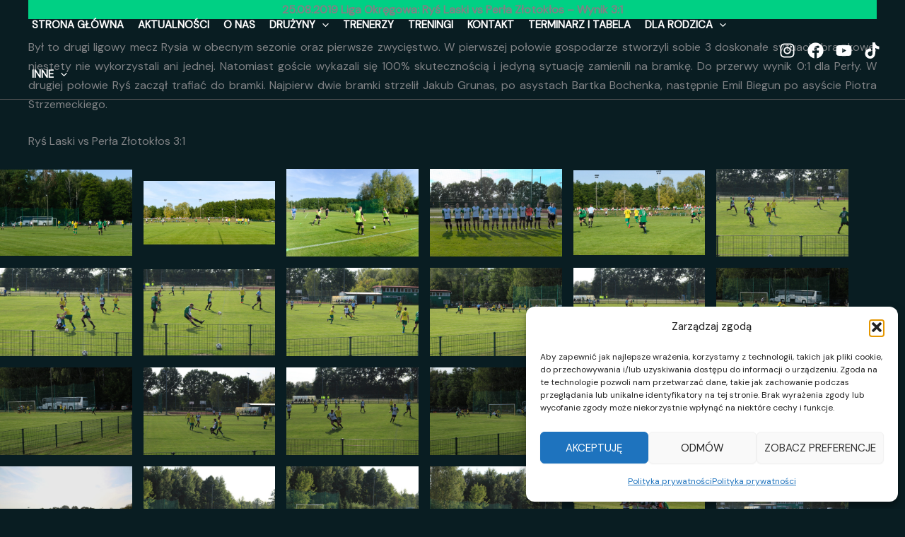

--- FILE ---
content_type: text/html; charset=UTF-8
request_url: https://www.ryslaski.pl/relacje/
body_size: 321513
content:
<!DOCTYPE html>
<html lang="pl-PL">
<head>
<meta charset="UTF-8">
<meta name="viewport" content="width=device-width, initial-scale=1">
	<link rel="profile" href="https://gmpg.org/xfn/11"> 
	<title>Relacje live - Ryś Laski</title>
<link rel='dns-prefetch' href='//fonts.googleapis.com' />
<link rel="alternate" type="application/rss+xml" title="Ryś Laski &raquo; Kanał z wpisami" href="https://www.ryslaski.pl/feed/" />
<link rel="alternate" type="application/rss+xml" title="Ryś Laski &raquo; Kanał z komentarzami" href="https://www.ryslaski.pl/comments/feed/" />
<!-- SureRank Meta Data -->
<link rel="canonical" href="https://www.ryslaski.pl/relacje/">
<meta name="description" content="25.08.2019 Liga Okręgowa: Ryś Laski vs Perła Złotokłos - Wynik 3:1 Był to drugi ligowy mecz Rysia w obecnym sezonie oraz pierwsze zwycięstwo. W pierwszej">
<meta name="robots" content="index, follow">
<meta property="og:url" content="https://www.ryslaski.pl/relacje/">
<meta property="og:site_name" content="Ryś Laski">
<meta property="og:locale" content="pl_PL">
<meta property="og:type" content="article">
<meta property="og:title" content="Relacje live - Ryś Laski">
<meta property="og:description" content="25.08.2019 Liga Okręgowa: Ryś Laski vs Perła Złotokłos - Wynik 3:1 Był to drugi ligowy mecz Rysia w obecnym sezonie oraz pierwsze zwycięstwo. W pierwszej">
<meta property="article:published_time" content="2019-06-30T15:19:30+02:00">
<meta property="article:modified_time" content="2026-01-07T13:16:29+00:00">
<meta name="twitter:card" content="summary_large_image">
<meta name="twitter:title" content="Relacje live - Ryś Laski">
<meta name="twitter:description" content="25.08.2019 Liga Okręgowa: Ryś Laski vs Perła Złotokłos - Wynik 3:1 Był to drugi ligowy mecz Rysia w obecnym sezonie oraz pierwsze zwycięstwo. W pierwszej">
<script type="application/ld+json" id="surerank-schema">{"@context":"https://schema.org","@graph":[{"@type":"WebSite","@id":"https://www.ryslaski.pl/#website","name":"Ryś Laski","description":"Oficjalna strona LKS Ryś Laski","url":"https://www.ryslaski.pl/","potentialAction":{"@id":"https://www.ryslaski.pl/#searchaction"},"publisher":{"@id":"https://www.ryslaski.pl/#organization"}},{"@type":"WebPage","@id":"https://www.ryslaski.pl/relacje#webpage","name":"Relacje live","inLanguage":"pl_PL","url":"https://www.ryslaski.pl/relacje","breadcrumb":{"@id":"https://www.ryslaski.pl/relacje#breadcrumblist"},"isPartOf":{"@id":"https://www.ryslaski.pl/#website"},"publisher":{"@id":"https://www.ryslaski.pl/#organization"}},{"@type":"Organization","@id":"https://www.ryslaski.pl/#organization","name":"Ryś Laski","logo":"https://www.ryslaski.pl/wp-content/uploads/2019/07/cropped-favicon.png","slogan":"Oficjalna strona LKS Ryś Laski","url":"https://www.ryslaski.pl/ "},{"@type":"BreadcrumbList","name":"Lista okruszków","@id":"https://www.ryslaski.pl/relacje#breadcrumblist","itemListElement":[{"@type":"ListItem","position":1,"item":{"@id":"https://www.ryslaski.pl","name":"Home"}},{"@type":"ListItem","position":2,"item":{"@id":"https://www.ryslaski.pl/relacje/","name":"Relacje live"}}]},{"@type":"SearchAction","@id":"https://www.ryslaski.pl/#searchaction","target":"https://www.ryslaski.pl/?s={search_term_string}","query-input":"required name=search_term_string"}]}</script>
<!-- /SureRank Meta Data -->
<link rel="alternate" title="oEmbed (JSON)" type="application/json+oembed" href="https://www.ryslaski.pl/wp-json/oembed/1.0/embed?url=https%3A%2F%2Fwww.ryslaski.pl%2Frelacje%2F" />
<link rel="alternate" title="oEmbed (XML)" type="text/xml+oembed" href="https://www.ryslaski.pl/wp-json/oembed/1.0/embed?url=https%3A%2F%2Fwww.ryslaski.pl%2Frelacje%2F&#038;format=xml" />
		<!-- This site uses the Google Analytics by ExactMetrics plugin v8.11.1 - Using Analytics tracking - https://www.exactmetrics.com/ -->
							<script type="text/plain" data-service="google-analytics" data-category="statistics" data-cmplz-src="//www.googletagmanager.com/gtag/js?id=G-HVTDZYDY7D"  data-cfasync="false" data-wpfc-render="false" async></script>
			<script type="text/plain" data-service="google-analytics" data-category="statistics" data-cfasync="false" data-wpfc-render="false">
				var em_version = '8.11.1';
				var em_track_user = true;
				var em_no_track_reason = '';
								var ExactMetricsDefaultLocations = {"page_location":"https:\/\/www.ryslaski.pl\/relacje\/"};
								if ( typeof ExactMetricsPrivacyGuardFilter === 'function' ) {
					var ExactMetricsLocations = (typeof ExactMetricsExcludeQuery === 'object') ? ExactMetricsPrivacyGuardFilter( ExactMetricsExcludeQuery ) : ExactMetricsPrivacyGuardFilter( ExactMetricsDefaultLocations );
				} else {
					var ExactMetricsLocations = (typeof ExactMetricsExcludeQuery === 'object') ? ExactMetricsExcludeQuery : ExactMetricsDefaultLocations;
				}

								var disableStrs = [
										'ga-disable-G-HVTDZYDY7D',
									];

				/* Function to detect opted out users */
				function __gtagTrackerIsOptedOut() {
					for (var index = 0; index < disableStrs.length; index++) {
						if (document.cookie.indexOf(disableStrs[index] + '=true') > -1) {
							return true;
						}
					}

					return false;
				}

				/* Disable tracking if the opt-out cookie exists. */
				if (__gtagTrackerIsOptedOut()) {
					for (var index = 0; index < disableStrs.length; index++) {
						window[disableStrs[index]] = true;
					}
				}

				/* Opt-out function */
				function __gtagTrackerOptout() {
					for (var index = 0; index < disableStrs.length; index++) {
						document.cookie = disableStrs[index] + '=true; expires=Thu, 31 Dec 2099 23:59:59 UTC; path=/';
						window[disableStrs[index]] = true;
					}
				}

				if ('undefined' === typeof gaOptout) {
					function gaOptout() {
						__gtagTrackerOptout();
					}
				}
								window.dataLayer = window.dataLayer || [];

				window.ExactMetricsDualTracker = {
					helpers: {},
					trackers: {},
				};
				if (em_track_user) {
					function __gtagDataLayer() {
						dataLayer.push(arguments);
					}

					function __gtagTracker(type, name, parameters) {
						if (!parameters) {
							parameters = {};
						}

						if (parameters.send_to) {
							__gtagDataLayer.apply(null, arguments);
							return;
						}

						if (type === 'event') {
														parameters.send_to = exactmetrics_frontend.v4_id;
							var hookName = name;
							if (typeof parameters['event_category'] !== 'undefined') {
								hookName = parameters['event_category'] + ':' + name;
							}

							if (typeof ExactMetricsDualTracker.trackers[hookName] !== 'undefined') {
								ExactMetricsDualTracker.trackers[hookName](parameters);
							} else {
								__gtagDataLayer('event', name, parameters);
							}
							
						} else {
							__gtagDataLayer.apply(null, arguments);
						}
					}

					__gtagTracker('js', new Date());
					__gtagTracker('set', {
						'developer_id.dNDMyYj': true,
											});
					if ( ExactMetricsLocations.page_location ) {
						__gtagTracker('set', ExactMetricsLocations);
					}
										__gtagTracker('config', 'G-HVTDZYDY7D', {"forceSSL":"true"} );
										window.gtag = __gtagTracker;										(function () {
						/* https://developers.google.com/analytics/devguides/collection/analyticsjs/ */
						/* ga and __gaTracker compatibility shim. */
						var noopfn = function () {
							return null;
						};
						var newtracker = function () {
							return new Tracker();
						};
						var Tracker = function () {
							return null;
						};
						var p = Tracker.prototype;
						p.get = noopfn;
						p.set = noopfn;
						p.send = function () {
							var args = Array.prototype.slice.call(arguments);
							args.unshift('send');
							__gaTracker.apply(null, args);
						};
						var __gaTracker = function () {
							var len = arguments.length;
							if (len === 0) {
								return;
							}
							var f = arguments[len - 1];
							if (typeof f !== 'object' || f === null || typeof f.hitCallback !== 'function') {
								if ('send' === arguments[0]) {
									var hitConverted, hitObject = false, action;
									if ('event' === arguments[1]) {
										if ('undefined' !== typeof arguments[3]) {
											hitObject = {
												'eventAction': arguments[3],
												'eventCategory': arguments[2],
												'eventLabel': arguments[4],
												'value': arguments[5] ? arguments[5] : 1,
											}
										}
									}
									if ('pageview' === arguments[1]) {
										if ('undefined' !== typeof arguments[2]) {
											hitObject = {
												'eventAction': 'page_view',
												'page_path': arguments[2],
											}
										}
									}
									if (typeof arguments[2] === 'object') {
										hitObject = arguments[2];
									}
									if (typeof arguments[5] === 'object') {
										Object.assign(hitObject, arguments[5]);
									}
									if ('undefined' !== typeof arguments[1].hitType) {
										hitObject = arguments[1];
										if ('pageview' === hitObject.hitType) {
											hitObject.eventAction = 'page_view';
										}
									}
									if (hitObject) {
										action = 'timing' === arguments[1].hitType ? 'timing_complete' : hitObject.eventAction;
										hitConverted = mapArgs(hitObject);
										__gtagTracker('event', action, hitConverted);
									}
								}
								return;
							}

							function mapArgs(args) {
								var arg, hit = {};
								var gaMap = {
									'eventCategory': 'event_category',
									'eventAction': 'event_action',
									'eventLabel': 'event_label',
									'eventValue': 'event_value',
									'nonInteraction': 'non_interaction',
									'timingCategory': 'event_category',
									'timingVar': 'name',
									'timingValue': 'value',
									'timingLabel': 'event_label',
									'page': 'page_path',
									'location': 'page_location',
									'title': 'page_title',
									'referrer' : 'page_referrer',
								};
								for (arg in args) {
																		if (!(!args.hasOwnProperty(arg) || !gaMap.hasOwnProperty(arg))) {
										hit[gaMap[arg]] = args[arg];
									} else {
										hit[arg] = args[arg];
									}
								}
								return hit;
							}

							try {
								f.hitCallback();
							} catch (ex) {
							}
						};
						__gaTracker.create = newtracker;
						__gaTracker.getByName = newtracker;
						__gaTracker.getAll = function () {
							return [];
						};
						__gaTracker.remove = noopfn;
						__gaTracker.loaded = true;
						window['__gaTracker'] = __gaTracker;
					})();
									} else {
										console.log("");
					(function () {
						function __gtagTracker() {
							return null;
						}

						window['__gtagTracker'] = __gtagTracker;
						window['gtag'] = __gtagTracker;
					})();
									}
			</script>
							<!-- / Google Analytics by ExactMetrics -->
		<style id='wp-img-auto-sizes-contain-inline-css'>
img:is([sizes=auto i],[sizes^="auto," i]){contain-intrinsic-size:3000px 1500px}
/*# sourceURL=wp-img-auto-sizes-contain-inline-css */
</style>
<link rel='stylesheet' id='astra-theme-css-css' href='https://www.ryslaski.pl/wp-content/themes/astra/assets/css/minified/main.min.css?ver=4.11.18' media='all' />
<style id='astra-theme-css-inline-css'>
:root{--ast-post-nav-space:0;--ast-container-default-xlg-padding:2.5em;--ast-container-default-lg-padding:2.5em;--ast-container-default-slg-padding:2em;--ast-container-default-md-padding:2.5em;--ast-container-default-sm-padding:2.5em;--ast-container-default-xs-padding:2.4em;--ast-container-default-xxs-padding:1.8em;--ast-code-block-background:#ECEFF3;--ast-comment-inputs-background:#F9FAFB;--ast-normal-container-width:1200px;--ast-narrow-container-width:750px;--ast-blog-title-font-weight:600;--ast-blog-meta-weight:600;--ast-global-color-primary:var(--ast-global-color-5);--ast-global-color-secondary:var(--ast-global-color-4);--ast-global-color-alternate-background:var(--ast-global-color-7);--ast-global-color-subtle-background:var(--ast-global-color-6);--ast-bg-style-guide:var( --ast-global-color-secondary,--ast-global-color-5 );--ast-shadow-style-guide:0px 0px 4px 0 #00000057;--ast-global-dark-bg-style:#fff;--ast-global-dark-lfs:#fbfbfb;--ast-widget-bg-color:#fafafa;--ast-wc-container-head-bg-color:#fbfbfb;--ast-title-layout-bg:#eeeeee;--ast-search-border-color:#e7e7e7;--ast-lifter-hover-bg:#e6e6e6;--ast-gallery-block-color:#000;--srfm-color-input-label:var(--ast-global-color-2);}html{font-size:100%;}a{color:var(--ast-global-color-2);}a:hover,a:focus{color:var(--ast-global-color-2);}body,button,input,select,textarea,.ast-button,.ast-custom-button{font-family:'DM Sans',sans-serif;font-weight:400;font-size:16px;font-size:1rem;line-height:var(--ast-body-line-height,1.7em);}blockquote{color:var(--ast-global-color-3);}h1,h2,h3,h4,h5,h6,.entry-content :where(h1,h2,h3,h4,h5,h6),.site-title,.site-title a{font-family:'Outfit',sans-serif;font-weight:600;}.ast-site-identity .site-title a{color:var(--ast-global-color-2);}.ast-site-identity .site-title a:hover{color:var(--ast-global-color-2);}.site-title{font-size:22px;font-size:1.375rem;display:block;}header .custom-logo-link img{max-width:158px;width:158px;}.astra-logo-svg{width:158px;}.site-header .site-description{font-size:15px;font-size:0.9375rem;display:none;}.entry-title{font-size:22px;font-size:1.375rem;}.ast-blog-single-element.ast-taxonomy-container a{font-size:14px;font-size:0.875rem;}.ast-blog-meta-container{font-size:13px;font-size:0.8125rem;}.archive .ast-article-post,.blog .ast-article-post,.archive .ast-article-post:hover,.blog .ast-article-post:hover{overflow:hidden;}h1,.entry-content :where(h1){font-size:56px;font-size:3.5rem;font-weight:600;font-family:'Outfit',sans-serif;line-height:1.2em;}h2,.entry-content :where(h2){font-size:40px;font-size:2.5rem;font-weight:600;font-family:'Outfit',sans-serif;line-height:1.3em;}h3,.entry-content :where(h3){font-size:23px;font-size:1.4375rem;font-weight:600;font-family:'Outfit',sans-serif;line-height:1.3em;}h4,.entry-content :where(h4){font-size:21px;font-size:1.3125rem;line-height:1.25em;font-weight:600;font-family:'Outfit',sans-serif;}h5,.entry-content :where(h5){font-size:18px;font-size:1.125rem;line-height:1.6em;font-weight:600;font-family:'Outfit',sans-serif;}h6,.entry-content :where(h6){font-size:16px;font-size:1rem;line-height:1.6em;font-weight:600;font-family:'Outfit',sans-serif;text-transform:uppercase;letter-spacing:2px;}::selection{background-color:var(--ast-global-color-3);color:#000000;}body,h1,h2,h3,h4,h5,h6,.entry-title a,.entry-content :where(h1,h2,h3,h4,h5,h6){color:var(--ast-global-color-3);}.tagcloud a:hover,.tagcloud a:focus,.tagcloud a.current-item{color:#000000;border-color:var(--ast-global-color-2);background-color:var(--ast-global-color-2);}input:focus,input[type="text"]:focus,input[type="email"]:focus,input[type="url"]:focus,input[type="password"]:focus,input[type="reset"]:focus,input[type="search"]:focus,textarea:focus{border-color:var(--ast-global-color-2);}input[type="radio"]:checked,input[type=reset],input[type="checkbox"]:checked,input[type="checkbox"]:hover:checked,input[type="checkbox"]:focus:checked,input[type=range]::-webkit-slider-thumb{border-color:var(--ast-global-color-2);background-color:var(--ast-global-color-2);box-shadow:none;}.site-footer a:hover + .post-count,.site-footer a:focus + .post-count{background:var(--ast-global-color-2);border-color:var(--ast-global-color-2);}.single .nav-links .nav-previous,.single .nav-links .nav-next{color:var(--ast-global-color-2);}.entry-meta,.entry-meta *{line-height:1.45;color:var(--ast-global-color-2);}.entry-meta a:not(.ast-button):hover,.entry-meta a:not(.ast-button):hover *,.entry-meta a:not(.ast-button):focus,.entry-meta a:not(.ast-button):focus *,.page-links > .page-link,.page-links .page-link:hover,.post-navigation a:hover{color:var(--ast-global-color-2);}#cat option,.secondary .calendar_wrap thead a,.secondary .calendar_wrap thead a:visited{color:var(--ast-global-color-2);}.secondary .calendar_wrap #today,.ast-progress-val span{background:var(--ast-global-color-2);}.secondary a:hover + .post-count,.secondary a:focus + .post-count{background:var(--ast-global-color-2);border-color:var(--ast-global-color-2);}.calendar_wrap #today > a{color:#000000;}.page-links .page-link,.single .post-navigation a{color:var(--ast-global-color-3);}.ast-search-menu-icon .search-form button.search-submit{padding:0 4px;}.ast-search-menu-icon form.search-form{padding-right:0;}.ast-search-menu-icon.slide-search input.search-field{width:0;}.ast-header-search .ast-search-menu-icon.ast-dropdown-active .search-form,.ast-header-search .ast-search-menu-icon.ast-dropdown-active .search-field:focus{transition:all 0.2s;}.search-form input.search-field:focus{outline:none;}.ast-search-menu-icon .search-form button.search-submit:focus,.ast-theme-transparent-header .ast-header-search .ast-dropdown-active .ast-icon,.ast-theme-transparent-header .ast-inline-search .search-field:focus .ast-icon{color:var(--ast-global-color-1);}.ast-header-search .slide-search .search-form{border:2px solid var(--ast-global-color-0);}.ast-header-search .slide-search .search-field{background-color:(--ast-global-dark-bg-style);}.ast-archive-title{color:var(--ast-global-color-2);}.widget-title,.widget .wp-block-heading{font-size:22px;font-size:1.375rem;color:var(--ast-global-color-2);}.single .ast-author-details .author-title{color:var(--ast-global-color-2);}.ast-single-post .entry-content a,.ast-comment-content a:not(.ast-comment-edit-reply-wrap a){text-decoration:underline;}.ast-single-post .elementor-widget-button .elementor-button,.ast-single-post .entry-content .uagb-tab a,.ast-single-post .entry-content .uagb-ifb-cta a,.ast-single-post .entry-content .uabb-module-content a,.ast-single-post .entry-content .uagb-post-grid a,.ast-single-post .entry-content .uagb-timeline a,.ast-single-post .entry-content .uagb-toc__wrap a,.ast-single-post .entry-content .uagb-taxomony-box a,.entry-content .wp-block-latest-posts > li > a,.ast-single-post .entry-content .wp-block-file__button,a.ast-post-filter-single,.ast-single-post .ast-comment-content .comment-reply-link,.ast-single-post .ast-comment-content .comment-edit-link{text-decoration:none;}.ast-search-menu-icon.slide-search a:focus-visible:focus-visible,.astra-search-icon:focus-visible,#close:focus-visible,a:focus-visible,.ast-menu-toggle:focus-visible,.site .skip-link:focus-visible,.wp-block-loginout input:focus-visible,.wp-block-search.wp-block-search__button-inside .wp-block-search__inside-wrapper,.ast-header-navigation-arrow:focus-visible,.ast-orders-table__row .ast-orders-table__cell:focus-visible,a#ast-apply-coupon:focus-visible,#ast-apply-coupon:focus-visible,#close:focus-visible,.button.search-submit:focus-visible,#search_submit:focus,.normal-search:focus-visible,.ast-header-account-wrap:focus-visible,.astra-cart-drawer-close:focus,.ast-single-variation:focus,.ast-button:focus{outline-style:dotted;outline-color:inherit;outline-width:thin;}input:focus,input[type="text"]:focus,input[type="email"]:focus,input[type="url"]:focus,input[type="password"]:focus,input[type="reset"]:focus,input[type="search"]:focus,input[type="number"]:focus,textarea:focus,.wp-block-search__input:focus,[data-section="section-header-mobile-trigger"] .ast-button-wrap .ast-mobile-menu-trigger-minimal:focus,.ast-mobile-popup-drawer.active .menu-toggle-close:focus,#ast-scroll-top:focus,#coupon_code:focus,#ast-coupon-code:focus{border-style:dotted;border-color:inherit;border-width:thin;}input{outline:none;}body .ast-oembed-container *{position:absolute;top:0;width:100%;height:100%;left:0;}body .wp-block-embed-pocket-casts .ast-oembed-container *{position:unset;}.ast-single-post-featured-section + article {margin-top: 2em;}.site-content .ast-single-post-featured-section img {width: 100%;overflow: hidden;object-fit: cover;}.site > .ast-single-related-posts-container {margin-top: 0;}@media (min-width: 922px) {.ast-desktop .ast-container--narrow {max-width: var(--ast-narrow-container-width);margin: 0 auto;}}.ast-page-builder-template .hentry {margin: 0;}.ast-page-builder-template .site-content > .ast-container {max-width: 100%;padding: 0;}.ast-page-builder-template .site .site-content #primary {padding: 0;margin: 0;}.ast-page-builder-template .no-results {text-align: center;margin: 4em auto;}.ast-page-builder-template .ast-pagination {padding: 2em;}.ast-page-builder-template .entry-header.ast-no-title.ast-no-thumbnail {margin-top: 0;}.ast-page-builder-template .entry-header.ast-header-without-markup {margin-top: 0;margin-bottom: 0;}.ast-page-builder-template .entry-header.ast-no-title.ast-no-meta {margin-bottom: 0;}.ast-page-builder-template.single .post-navigation {padding-bottom: 2em;}.ast-page-builder-template.single-post .site-content > .ast-container {max-width: 100%;}.ast-page-builder-template .entry-header {margin-top: 2em;margin-left: auto;margin-right: auto;}.ast-single-post.ast-page-builder-template .site-main > article,.ast-page-builder-template .post-navigation {padding-top: 2em;padding-left: 20px;padding-right: 20px;}.ast-page-builder-template .ast-archive-description {margin: 2em auto 0;padding-left: 20px;padding-right: 20px;}.ast-page-builder-template .ast-row {margin-left: 0;margin-right: 0;}.single.ast-page-builder-template .entry-header + .entry-content,.single.ast-page-builder-template .ast-single-entry-banner + .site-content article .entry-content {margin-bottom: 2em;}@media(min-width: 921px) {.ast-page-builder-template.archive.ast-right-sidebar .ast-row article,.ast-page-builder-template.archive.ast-left-sidebar .ast-row article {padding-left: 0;padding-right: 0;}}input[type="text"],input[type="number"],input[type="email"],input[type="url"],input[type="password"],input[type="search"],input[type=reset],input[type=tel],input[type=date],select,textarea{font-size:16px;font-style:normal;font-weight:400;line-height:24px;width:100%;padding:12px 16px;border-radius:4px;box-shadow:0px 1px 2px 0px rgba(0,0,0,0.05);color:var(--ast-form-input-text,#475569);}input[type="text"],input[type="number"],input[type="email"],input[type="url"],input[type="password"],input[type="search"],input[type=reset],input[type=tel],input[type=date],select{height:40px;}input[type="date"]{border-width:1px;border-style:solid;border-color:var(--ast-border-color);background:var( --ast-global-color-secondary,--ast-global-color-5 );}input[type="text"]:focus,input[type="number"]:focus,input[type="email"]:focus,input[type="url"]:focus,input[type="password"]:focus,input[type="search"]:focus,input[type=reset]:focus,input[type="tel"]:focus,input[type="date"]:focus,select:focus,textarea:focus{border-color:#046BD2;box-shadow:none;outline:none;color:var(--ast-form-input-focus-text,#475569);}label,legend{color:#111827;font-size:14px;font-style:normal;font-weight:500;line-height:20px;}select{padding:6px 10px;}fieldset{padding:30px;border-radius:4px;}button,.ast-button,.button,input[type="button"],input[type="reset"],input[type="submit"]{border-radius:4px;box-shadow:0px 1px 2px 0px rgba(0,0,0,0.05);}:root{--ast-comment-inputs-background:#FFF;}::placeholder{color:var(--ast-form-field-color,#9CA3AF);}::-ms-input-placeholder{color:var(--ast-form-field-color,#9CA3AF);}@media (max-width:921.9px){#ast-desktop-header{display:none;}}@media (min-width:922px){#ast-mobile-header{display:none;}}.wp-block-buttons.aligncenter{justify-content:center;}@media (max-width:921px){.ast-theme-transparent-header #primary,.ast-theme-transparent-header #secondary{padding:0;}}@media (max-width:921px){.ast-plain-container.ast-no-sidebar #primary{padding:0;}}.ast-plain-container.ast-no-sidebar #primary{margin-top:0;margin-bottom:0;}@media (max-width:921px){.ast-separate-container #primary,.ast-narrow-container #primary{padding-top:0px;}}@media (max-width:544px){.ast-separate-container #primary,.ast-narrow-container #primary{padding-top:0px;}}@media (max-width:921px){.ast-separate-container #primary,.ast-narrow-container #primary{padding-bottom:0px;}}@media (max-width:544px){.ast-separate-container #primary,.ast-narrow-container #primary{padding-bottom:0px;}}.wp-block-button.is-style-outline .wp-block-button__link{border-color:var(--ast-global-color-0);border-top-width:0px;border-right-width:0px;border-bottom-width:0px;border-left-width:0px;}div.wp-block-button.is-style-outline > .wp-block-button__link:not(.has-text-color),div.wp-block-button.wp-block-button__link.is-style-outline:not(.has-text-color){color:var(--ast-global-color-0);}.wp-block-button.is-style-outline .wp-block-button__link:hover,.wp-block-buttons .wp-block-button.is-style-outline .wp-block-button__link:focus,.wp-block-buttons .wp-block-button.is-style-outline > .wp-block-button__link:not(.has-text-color):hover,.wp-block-buttons .wp-block-button.wp-block-button__link.is-style-outline:not(.has-text-color):hover{color:var(--ast-global-color-4);background-color:var(--ast-global-color-1);border-color:var(--ast-global-color-1);}.post-page-numbers.current .page-link,.ast-pagination .page-numbers.current{color:#000000;border-color:var(--ast-global-color-3);background-color:var(--ast-global-color-3);}.wp-block-button.is-style-outline .wp-block-button__link{border-top-width:0px;border-right-width:0px;border-bottom-width:0px;border-left-width:0px;}.wp-block-buttons .wp-block-button.is-style-outline .wp-block-button__link.wp-element-button,.ast-outline-button,.wp-block-uagb-buttons-child .uagb-buttons-repeater.ast-outline-button{border-color:#ffffff;border-top-width:1px;border-right-width:1px;border-bottom-width:1px;border-left-width:1px;font-family:inherit;font-weight:700;font-size:15px;font-size:0.9375rem;line-height:1em;text-transform:uppercase;padding-top:16px;padding-right:36px;padding-bottom:16px;padding-left:36px;border-top-left-radius:0px;border-top-right-radius:0px;border-bottom-right-radius:0px;border-bottom-left-radius:0px;}.wp-block-buttons .wp-block-button.is-style-outline > .wp-block-button__link:not(.has-text-color),.wp-block-buttons .wp-block-button.wp-block-button__link.is-style-outline:not(.has-text-color),.ast-outline-button{color:#ffffff;}.wp-block-button.is-style-outline .wp-block-button__link:hover,.wp-block-buttons .wp-block-button.is-style-outline .wp-block-button__link:focus,.wp-block-buttons .wp-block-button.is-style-outline > .wp-block-button__link:not(.has-text-color):hover,.wp-block-buttons .wp-block-button.wp-block-button__link.is-style-outline:not(.has-text-color):hover,.ast-outline-button:hover,.ast-outline-button:focus,.wp-block-uagb-buttons-child .uagb-buttons-repeater.ast-outline-button:hover,.wp-block-uagb-buttons-child .uagb-buttons-repeater.ast-outline-button:focus{color:var(--ast-global-color-4);background-color:#ffffff;border-color:#ffffff;}.ast-single-post .entry-content a.ast-outline-button,.ast-single-post .entry-content .is-style-outline>.wp-block-button__link{text-decoration:none;}.wp-block-button .wp-block-button__link.wp-element-button.is-style-outline:not(.has-background),.wp-block-button.is-style-outline>.wp-block-button__link.wp-element-button:not(.has-background),.ast-outline-button{background-color:transparent;}.uagb-buttons-repeater.ast-outline-button{border-radius:9999px;}@media (max-width:921px){.wp-block-buttons .wp-block-button.is-style-outline .wp-block-button__link.wp-element-button,.ast-outline-button,.wp-block-uagb-buttons-child .uagb-buttons-repeater.ast-outline-button{padding-top:18px;padding-right:32px;padding-bottom:18px;padding-left:32px;}}@media (max-width:544px){.wp-block-buttons .wp-block-button.is-style-outline .wp-block-button__link.wp-element-button,.ast-outline-button,.wp-block-uagb-buttons-child .uagb-buttons-repeater.ast-outline-button{padding-top:15px;padding-right:28px;padding-bottom:15px;padding-left:28px;}}.entry-content[data-ast-blocks-layout] > figure{margin-bottom:1em;}h1.widget-title{font-weight:600;}h2.widget-title{font-weight:600;}h3.widget-title{font-weight:600;}.elementor-widget-container .elementor-loop-container .e-loop-item[data-elementor-type="loop-item"]{width:100%;} .content-area .elementor-widget-theme-post-content h1,.content-area .elementor-widget-theme-post-content h2,.content-area .elementor-widget-theme-post-content h3,.content-area .elementor-widget-theme-post-content h4,.content-area .elementor-widget-theme-post-content h5,.content-area .elementor-widget-theme-post-content h6{margin-top:1.5em;margin-bottom:calc(0.3em + 10px);}#page{display:flex;flex-direction:column;min-height:100vh;}.ast-404-layout-1 h1.page-title{color:var(--ast-global-color-2);}.single .post-navigation a{line-height:1em;height:inherit;}.error-404 .page-sub-title{font-size:1.5rem;font-weight:inherit;}.search .site-content .content-area .search-form{margin-bottom:0;}#page .site-content{flex-grow:1;}.widget{margin-bottom:1.25em;}#secondary li{line-height:1.5em;}#secondary .wp-block-group h2{margin-bottom:0.7em;}#secondary h2{font-size:1.7rem;}.ast-separate-container .ast-article-post,.ast-separate-container .ast-article-single,.ast-separate-container .comment-respond{padding:3em;}.ast-separate-container .ast-article-single .ast-article-single{padding:0;}.ast-article-single .wp-block-post-template-is-layout-grid{padding-left:0;}.ast-separate-container .comments-title,.ast-narrow-container .comments-title{padding:1.5em 2em;}.ast-page-builder-template .comment-form-textarea,.ast-comment-formwrap .ast-grid-common-col{padding:0;}.ast-comment-formwrap{padding:0;display:inline-flex;column-gap:20px;width:100%;margin-left:0;margin-right:0;}.comments-area textarea#comment:focus,.comments-area textarea#comment:active,.comments-area .ast-comment-formwrap input[type="text"]:focus,.comments-area .ast-comment-formwrap input[type="text"]:active {box-shadow:none;outline:none;}.archive.ast-page-builder-template .entry-header{margin-top:2em;}.ast-page-builder-template .ast-comment-formwrap{width:100%;}.entry-title{margin-bottom:0.6em;}.ast-archive-description p{font-size:inherit;font-weight:inherit;line-height:inherit;}.ast-separate-container .ast-comment-list li.depth-1,.hentry{margin-bottom:1.5em;}.site-content section.ast-archive-description{margin-bottom:2em;}@media (min-width:921px){.ast-left-sidebar.ast-page-builder-template #secondary,.archive.ast-right-sidebar.ast-page-builder-template .site-main{padding-left:20px;padding-right:20px;}}@media (max-width:544px){.ast-comment-formwrap.ast-row{column-gap:10px;display:inline-block;}#ast-commentform .ast-grid-common-col{position:relative;width:100%;}}@media (min-width:1201px){.ast-separate-container .ast-article-post,.ast-separate-container .ast-article-single,.ast-separate-container .ast-author-box,.ast-separate-container .ast-404-layout-1,.ast-separate-container .no-results{padding:3em;}}@media (max-width:921px){.ast-left-sidebar #content > .ast-container{display:flex;flex-direction:column-reverse;width:100%;}}@media (min-width:922px){.ast-separate-container.ast-right-sidebar #primary,.ast-separate-container.ast-left-sidebar #primary{border:0;}.search-no-results.ast-separate-container #primary{margin-bottom:4em;}}.elementor-widget-button .elementor-button{border-style:solid;text-decoration:none;border-top-width:0px;border-right-width:0px;border-left-width:0px;border-bottom-width:0px;}.elementor-button.elementor-size-sm,.elementor-button.elementor-size-xs,.elementor-button.elementor-size-md,.elementor-button.elementor-size-lg,.elementor-button.elementor-size-xl,.elementor-button{border-top-left-radius:3px;border-top-right-radius:3px;border-bottom-right-radius:3px;border-bottom-left-radius:3px;padding-top:10px;padding-right:20px;padding-bottom:10px;padding-left:20px;}.elementor-widget-button .elementor-button{border-color:var(--ast-global-color-0);background-color:var(--ast-global-color-0);}.elementor-widget-button .elementor-button:hover,.elementor-widget-button .elementor-button:focus{color:var(--ast-global-color-4);background-color:var(--ast-global-color-1);border-color:var(--ast-global-color-1);}.wp-block-button .wp-block-button__link ,.elementor-widget-button .elementor-button,.elementor-widget-button .elementor-button:visited{color:var(--ast-global-color-4);}.elementor-widget-button .elementor-button{font-weight:700;font-size:15px;font-size:0.9375rem;line-height:1em;text-transform:uppercase;}body .elementor-button.elementor-size-sm,body .elementor-button.elementor-size-xs,body .elementor-button.elementor-size-md,body .elementor-button.elementor-size-lg,body .elementor-button.elementor-size-xl,body .elementor-button{font-size:15px;font-size:0.9375rem;}.wp-block-button .wp-block-button__link:hover,.wp-block-button .wp-block-button__link:focus{color:var(--ast-global-color-4);background-color:var(--ast-global-color-1);border-color:var(--ast-global-color-1);}.elementor-widget-heading h1.elementor-heading-title{line-height:1.2em;}.elementor-widget-heading h2.elementor-heading-title{line-height:1.3em;}.elementor-widget-heading h3.elementor-heading-title{line-height:1.3em;}.elementor-widget-heading h4.elementor-heading-title{line-height:1.25em;}.elementor-widget-heading h5.elementor-heading-title{line-height:1.6em;}.elementor-widget-heading h6.elementor-heading-title{line-height:1.6em;}.wp-block-button .wp-block-button__link,.wp-block-search .wp-block-search__button,body .wp-block-file .wp-block-file__button{border-style:solid;border-top-width:0px;border-right-width:0px;border-left-width:0px;border-bottom-width:0px;border-color:var(--ast-global-color-0);background-color:var(--ast-global-color-0);color:var(--ast-global-color-4);font-family:inherit;font-weight:700;line-height:1em;text-transform:uppercase;font-size:15px;font-size:0.9375rem;border-top-left-radius:3px;border-top-right-radius:3px;border-bottom-right-radius:3px;border-bottom-left-radius:3px;padding-top:10px;padding-right:20px;padding-bottom:10px;padding-left:20px;}.ast-single-post .entry-content .wp-block-button .wp-block-button__link,.ast-single-post .entry-content .wp-block-search .wp-block-search__button,body .entry-content .wp-block-file .wp-block-file__button{text-decoration:none;}@media (max-width:921px){.wp-block-button .wp-block-button__link,.wp-block-search .wp-block-search__button,body .wp-block-file .wp-block-file__button{font-size:15px;font-size:0.9375rem;}}@media (max-width:544px){.wp-block-button .wp-block-button__link,.wp-block-search .wp-block-search__button,body .wp-block-file .wp-block-file__button{font-size:15px;font-size:0.9375rem;}}.menu-toggle,button,.ast-button,.ast-custom-button,.button,input#submit,input[type="button"],input[type="submit"],input[type="reset"],#comments .submit,.search .search-submit,form[CLASS*="wp-block-search__"].wp-block-search .wp-block-search__inside-wrapper .wp-block-search__button,body .wp-block-file .wp-block-file__button,.search .search-submit{border-style:solid;border-top-width:0px;border-right-width:0px;border-left-width:0px;border-bottom-width:0px;color:var(--ast-global-color-4);border-color:var(--ast-global-color-0);background-color:var(--ast-global-color-0);padding-top:10px;padding-right:20px;padding-bottom:10px;padding-left:20px;font-family:inherit;font-weight:700;font-size:15px;font-size:0.9375rem;line-height:1em;text-transform:uppercase;border-top-left-radius:3px;border-top-right-radius:3px;border-bottom-right-radius:3px;border-bottom-left-radius:3px;}button:focus,.menu-toggle:hover,button:hover,.ast-button:hover,.ast-custom-button:hover .button:hover,.ast-custom-button:hover ,input[type=reset]:hover,input[type=reset]:focus,input#submit:hover,input#submit:focus,input[type="button"]:hover,input[type="button"]:focus,input[type="submit"]:hover,input[type="submit"]:focus,form[CLASS*="wp-block-search__"].wp-block-search .wp-block-search__inside-wrapper .wp-block-search__button:hover,form[CLASS*="wp-block-search__"].wp-block-search .wp-block-search__inside-wrapper .wp-block-search__button:focus,body .wp-block-file .wp-block-file__button:hover,body .wp-block-file .wp-block-file__button:focus{color:var(--ast-global-color-4);background-color:var(--ast-global-color-1);border-color:var(--ast-global-color-1);}form[CLASS*="wp-block-search__"].wp-block-search .wp-block-search__inside-wrapper .wp-block-search__button.has-icon{padding-top:calc(10px - 3px);padding-right:calc(20px - 3px);padding-bottom:calc(10px - 3px);padding-left:calc(20px - 3px);}@media (max-width:921px){.menu-toggle,button,.ast-button,.ast-custom-button,.button,input#submit,input[type="button"],input[type="submit"],input[type="reset"],#comments .submit,.search .search-submit,form[CLASS*="wp-block-search__"].wp-block-search .wp-block-search__inside-wrapper .wp-block-search__button,body .wp-block-file .wp-block-file__button,.search .search-submit{font-size:15px;font-size:0.9375rem;}}@media (max-width:544px){.menu-toggle,button,.ast-button,.ast-custom-button,.button,input#submit,input[type="button"],input[type="submit"],input[type="reset"],#comments .submit,.search .search-submit,form[CLASS*="wp-block-search__"].wp-block-search .wp-block-search__inside-wrapper .wp-block-search__button,body .wp-block-file .wp-block-file__button,.search .search-submit{font-size:15px;font-size:0.9375rem;}}@media (max-width:921px){.menu-toggle,button,.ast-button,.button,input#submit,input[type="button"],input[type="submit"],input[type="reset"]{font-size:15px;font-size:0.9375rem;}.ast-mobile-header-stack .main-header-bar .ast-search-menu-icon{display:inline-block;}.ast-header-break-point.ast-header-custom-item-outside .ast-mobile-header-stack .main-header-bar .ast-search-icon{margin:0;}.ast-comment-avatar-wrap img{max-width:2.5em;}.ast-comment-meta{padding:0 1.8888em 1.3333em;}}@media (min-width:544px){.ast-container{max-width:100%;}}@media (max-width:544px){.ast-separate-container .ast-article-post,.ast-separate-container .ast-article-single,.ast-separate-container .comments-title,.ast-separate-container .ast-archive-description{padding:1.5em 1em;}.ast-separate-container #content .ast-container{padding-left:0.54em;padding-right:0.54em;}.ast-separate-container .ast-comment-list .bypostauthor{padding:.5em;}.ast-search-menu-icon.ast-dropdown-active .search-field{width:170px;}.menu-toggle,button,.ast-button,.button,input#submit,input[type="button"],input[type="submit"],input[type="reset"]{font-size:15px;font-size:0.9375rem;}} #ast-mobile-header .ast-site-header-cart-li a{pointer-events:none;}@media (min-width:545px){.ast-page-builder-template .comments-area,.single.ast-page-builder-template .entry-header,.single.ast-page-builder-template .post-navigation,.single.ast-page-builder-template .ast-single-related-posts-container{max-width:1240px;margin-left:auto;margin-right:auto;}}@media (max-width:921px){.site-title{font-size:20px;font-size:1.25rem;display:block;}.site-header .site-description{display:none;}.entry-title{font-size:22px;font-size:1.375rem;}h1,.entry-content :where(h1){font-size:52px;}h2,.entry-content :where(h2){font-size:36px;}h3,.entry-content :where(h3){font-size:24px;}h4,.entry-content :where(h4){font-size:20px;font-size:1.25rem;}h5,.entry-content :where(h5){font-size:17px;font-size:1.0625rem;}h6,.entry-content :where(h6){font-size:15px;font-size:0.9375rem;}}@media (max-width:544px){.site-title{font-size:18px;font-size:1.125rem;display:block;}.site-header .site-description{display:none;}.entry-title{font-size:20px;font-size:1.25rem;}h1,.entry-content :where(h1){font-size:35px;}h2,.entry-content :where(h2){font-size:30px;}h3,.entry-content :where(h3){font-size:22px;}h4,.entry-content :where(h4){font-size:20px;font-size:1.25rem;}h5,.entry-content :where(h5){font-size:16px;font-size:1rem;}h6,.entry-content :where(h6){font-size:15px;font-size:0.9375rem;}}@media (max-width:921px){html{font-size:91.2%;}}@media (max-width:544px){html{font-size:91.2%;}}@media (min-width:922px){.ast-container{max-width:1240px;}}@media (min-width:922px){.site-content .ast-container{display:flex;}}@media (max-width:921px){.site-content .ast-container{flex-direction:column;}}@media (min-width:922px){.main-header-menu .sub-menu .menu-item.ast-left-align-sub-menu:hover > .sub-menu,.main-header-menu .sub-menu .menu-item.ast-left-align-sub-menu.focus > .sub-menu{margin-left:-0px;}}.ast-theme-transparent-header [CLASS*="ast-header-button-"] .ast-custom-button{color:#ffffff;}.ast-theme-transparent-header [CLASS*="ast-header-button-"] .ast-custom-button:hover{color:var(--ast-global-color-7);}.ast-theme-transparent-header [data-section="section-header-mobile-trigger"] .ast-button-wrap .ast-mobile-menu-trigger-outline{background:transparent;}.entry-content li > p{margin-bottom:0;}.site .comments-area{padding-top:2em;padding-bottom:3em;margin-top:0em;margin-bottom:0em;margin-left:0em;margin-right:0em;}.footer-widget-area[data-section^="section-fb-html-"] .ast-builder-html-element{text-align:center;}.wp-block-file {display: flex;align-items: center;flex-wrap: wrap;justify-content: space-between;}.wp-block-pullquote {border: none;}.wp-block-pullquote blockquote::before {content: "\201D";font-family: "Helvetica",sans-serif;display: flex;transform: rotate( 180deg );font-size: 6rem;font-style: normal;line-height: 1;font-weight: bold;align-items: center;justify-content: center;}.has-text-align-right > blockquote::before {justify-content: flex-start;}.has-text-align-left > blockquote::before {justify-content: flex-end;}figure.wp-block-pullquote.is-style-solid-color blockquote {max-width: 100%;text-align: inherit;}:root {--wp--custom--ast-default-block-top-padding: 100px;--wp--custom--ast-default-block-right-padding: 80px;--wp--custom--ast-default-block-bottom-padding: 100px;--wp--custom--ast-default-block-left-padding: 80px;--wp--custom--ast-container-width: 1200px;--wp--custom--ast-content-width-size: 1200px;--wp--custom--ast-wide-width-size: calc(1200px + var(--wp--custom--ast-default-block-left-padding) + var(--wp--custom--ast-default-block-right-padding));}.ast-narrow-container {--wp--custom--ast-content-width-size: 750px;--wp--custom--ast-wide-width-size: 750px;}@media(max-width: 921px) {:root {--wp--custom--ast-default-block-top-padding: 50px;--wp--custom--ast-default-block-right-padding: 50px;--wp--custom--ast-default-block-bottom-padding: 50px;--wp--custom--ast-default-block-left-padding: 50px;}}@media(max-width: 544px) {:root {--wp--custom--ast-default-block-top-padding: 50px;--wp--custom--ast-default-block-right-padding: 30px;--wp--custom--ast-default-block-bottom-padding: 50px;--wp--custom--ast-default-block-left-padding: 30px;}}.entry-content > .wp-block-group,.entry-content > .wp-block-cover,.entry-content > .wp-block-columns {padding-top: var(--wp--custom--ast-default-block-top-padding);padding-right: var(--wp--custom--ast-default-block-right-padding);padding-bottom: var(--wp--custom--ast-default-block-bottom-padding);padding-left: var(--wp--custom--ast-default-block-left-padding);}.ast-plain-container.ast-no-sidebar .entry-content > .alignfull,.ast-page-builder-template .ast-no-sidebar .entry-content > .alignfull {margin-left: calc( -50vw + 50%);margin-right: calc( -50vw + 50%);max-width: 100vw;width: 100vw;}.ast-plain-container.ast-no-sidebar .entry-content .alignfull .alignfull,.ast-page-builder-template.ast-no-sidebar .entry-content .alignfull .alignfull,.ast-plain-container.ast-no-sidebar .entry-content .alignfull .alignwide,.ast-page-builder-template.ast-no-sidebar .entry-content .alignfull .alignwide,.ast-plain-container.ast-no-sidebar .entry-content .alignwide .alignfull,.ast-page-builder-template.ast-no-sidebar .entry-content .alignwide .alignfull,.ast-plain-container.ast-no-sidebar .entry-content .alignwide .alignwide,.ast-page-builder-template.ast-no-sidebar .entry-content .alignwide .alignwide,.ast-plain-container.ast-no-sidebar .entry-content .wp-block-column .alignfull,.ast-page-builder-template.ast-no-sidebar .entry-content .wp-block-column .alignfull,.ast-plain-container.ast-no-sidebar .entry-content .wp-block-column .alignwide,.ast-page-builder-template.ast-no-sidebar .entry-content .wp-block-column .alignwide {margin-left: auto;margin-right: auto;width: 100%;}[data-ast-blocks-layout] .wp-block-separator:not(.is-style-dots) {height: 0;}[data-ast-blocks-layout] .wp-block-separator {margin: 20px auto;}[data-ast-blocks-layout] .wp-block-separator:not(.is-style-wide):not(.is-style-dots) {max-width: 100px;}[data-ast-blocks-layout] .wp-block-separator.has-background {padding: 0;}.entry-content[data-ast-blocks-layout] > * {max-width: var(--wp--custom--ast-content-width-size);margin-left: auto;margin-right: auto;}.entry-content[data-ast-blocks-layout] > .alignwide {max-width: var(--wp--custom--ast-wide-width-size);}.entry-content[data-ast-blocks-layout] .alignfull {max-width: none;}.entry-content .wp-block-columns {margin-bottom: 0;}blockquote {margin: 1.5em;border-color: rgba(0,0,0,0.05);}.wp-block-quote:not(.has-text-align-right):not(.has-text-align-center) {border-left: 5px solid rgba(0,0,0,0.05);}.has-text-align-right > blockquote,blockquote.has-text-align-right {border-right: 5px solid rgba(0,0,0,0.05);}.has-text-align-left > blockquote,blockquote.has-text-align-left {border-left: 5px solid rgba(0,0,0,0.05);}.wp-block-site-tagline,.wp-block-latest-posts .read-more {margin-top: 15px;}.wp-block-loginout p label {display: block;}.wp-block-loginout p:not(.login-remember):not(.login-submit) input {width: 100%;}.wp-block-loginout input:focus {border-color: transparent;}.wp-block-loginout input:focus {outline: thin dotted;}.entry-content .wp-block-media-text .wp-block-media-text__content {padding: 0 0 0 8%;}.entry-content .wp-block-media-text.has-media-on-the-right .wp-block-media-text__content {padding: 0 8% 0 0;}.entry-content .wp-block-media-text.has-background .wp-block-media-text__content {padding: 8%;}.entry-content .wp-block-cover:not([class*="background-color"]):not(.has-text-color.has-link-color) .wp-block-cover__inner-container,.entry-content .wp-block-cover:not([class*="background-color"]) .wp-block-cover-image-text,.entry-content .wp-block-cover:not([class*="background-color"]) .wp-block-cover-text,.entry-content .wp-block-cover-image:not([class*="background-color"]) .wp-block-cover__inner-container,.entry-content .wp-block-cover-image:not([class*="background-color"]) .wp-block-cover-image-text,.entry-content .wp-block-cover-image:not([class*="background-color"]) .wp-block-cover-text {color: var(--ast-global-color-primary,var(--ast-global-color-5));}.wp-block-loginout .login-remember input {width: 1.1rem;height: 1.1rem;margin: 0 5px 4px 0;vertical-align: middle;}.wp-block-latest-posts > li > *:first-child,.wp-block-latest-posts:not(.is-grid) > li:first-child {margin-top: 0;}.entry-content > .wp-block-buttons,.entry-content > .wp-block-uagb-buttons {margin-bottom: 1.5em;}.wp-block-search__inside-wrapper .wp-block-search__input {padding: 0 10px;color: var(--ast-global-color-3);background: var(--ast-global-color-primary,var(--ast-global-color-5));border-color: var(--ast-border-color);}.wp-block-latest-posts .read-more {margin-bottom: 1.5em;}.wp-block-search__no-button .wp-block-search__inside-wrapper .wp-block-search__input {padding-top: 5px;padding-bottom: 5px;}.wp-block-latest-posts .wp-block-latest-posts__post-date,.wp-block-latest-posts .wp-block-latest-posts__post-author {font-size: 1rem;}.wp-block-latest-posts > li > *,.wp-block-latest-posts:not(.is-grid) > li {margin-top: 12px;margin-bottom: 12px;}.ast-page-builder-template .entry-content[data-ast-blocks-layout] > .alignwide:where(:not(.uagb-is-root-container):not(.spectra-is-root-container)) > * {max-width: var(--wp--custom--ast-wide-width-size);}.ast-page-builder-template .entry-content[data-ast-blocks-layout] > .inherit-container-width > *,.ast-page-builder-template .entry-content[data-ast-blocks-layout] > *:not(.wp-block-group):where(:not(.uagb-is-root-container):not(.spectra-is-root-container)) > *,.entry-content[data-ast-blocks-layout] > .wp-block-cover .wp-block-cover__inner-container {max-width: var(--wp--custom--ast-content-width-size) ;margin-left: auto;margin-right: auto;}.ast-page-builder-template .entry-content[data-ast-blocks-layout] > *,.ast-page-builder-template .entry-content[data-ast-blocks-layout] > .alignfull:where(:not(.wp-block-group):not(.uagb-is-root-container):not(.spectra-is-root-container)) > * {max-width: none;}.entry-content[data-ast-blocks-layout] .wp-block-cover:not(.alignleft):not(.alignright) {width: auto;}@media(max-width: 1200px) {.ast-separate-container .entry-content > .alignfull,.ast-separate-container .entry-content[data-ast-blocks-layout] > .alignwide,.ast-plain-container .entry-content[data-ast-blocks-layout] > .alignwide,.ast-plain-container .entry-content .alignfull {margin-left: calc(-1 * min(40px,20px)) ;margin-right: calc(-1 * min(40px,20px));}}@media(min-width: 1201px) {.ast-separate-container .entry-content > .alignfull {margin-left: calc(-1 * 40px );margin-right: calc(-1 * 40px );}.ast-separate-container .entry-content[data-ast-blocks-layout] > .alignwide,.ast-plain-container .entry-content[data-ast-blocks-layout] > .alignwide {margin-left: calc(-1 * var(--wp--custom--ast-default-block-left-padding) );margin-right: calc(-1 * var(--wp--custom--ast-default-block-right-padding) );}}@media(min-width: 921px) {.ast-separate-container .entry-content .wp-block-group.alignwide:not(.inherit-container-width) > :where(:not(.alignleft):not(.alignright)),.ast-plain-container .entry-content .wp-block-group.alignwide:not(.inherit-container-width) > :where(:not(.alignleft):not(.alignright)) {max-width: calc( var(--wp--custom--ast-content-width-size) + 80px );}.ast-plain-container.ast-right-sidebar .entry-content[data-ast-blocks-layout] .alignfull,.ast-plain-container.ast-left-sidebar .entry-content[data-ast-blocks-layout] .alignfull {margin-left: -60px;margin-right: -60px;}}@media(min-width: 544px) {.entry-content > .alignleft {margin-right: 20px;}.entry-content > .alignright {margin-left: 20px;}}@media (max-width:544px){.wp-block-columns .wp-block-column:not(:last-child){margin-bottom:20px;}.wp-block-latest-posts{margin:0;}}@media( max-width: 600px ) {.entry-content .wp-block-media-text .wp-block-media-text__content,.entry-content .wp-block-media-text.has-media-on-the-right .wp-block-media-text__content {padding: 8% 0 0;}.entry-content .wp-block-media-text.has-background .wp-block-media-text__content {padding: 8%;}}.ast-narrow-container .site-content .wp-block-uagb-image--align-full .wp-block-uagb-image__figure {max-width: 100%;margin-left: auto;margin-right: auto;}.entry-content ul,.entry-content ol {padding: revert;margin: revert;padding-left: 20px;}:root .has-ast-global-color-0-color{color:var(--ast-global-color-0);}:root .has-ast-global-color-0-background-color{background-color:var(--ast-global-color-0);}:root .wp-block-button .has-ast-global-color-0-color{color:var(--ast-global-color-0);}:root .wp-block-button .has-ast-global-color-0-background-color{background-color:var(--ast-global-color-0);}:root .has-ast-global-color-1-color{color:var(--ast-global-color-1);}:root .has-ast-global-color-1-background-color{background-color:var(--ast-global-color-1);}:root .wp-block-button .has-ast-global-color-1-color{color:var(--ast-global-color-1);}:root .wp-block-button .has-ast-global-color-1-background-color{background-color:var(--ast-global-color-1);}:root .has-ast-global-color-2-color{color:var(--ast-global-color-2);}:root .has-ast-global-color-2-background-color{background-color:var(--ast-global-color-2);}:root .wp-block-button .has-ast-global-color-2-color{color:var(--ast-global-color-2);}:root .wp-block-button .has-ast-global-color-2-background-color{background-color:var(--ast-global-color-2);}:root .has-ast-global-color-3-color{color:var(--ast-global-color-3);}:root .has-ast-global-color-3-background-color{background-color:var(--ast-global-color-3);}:root .wp-block-button .has-ast-global-color-3-color{color:var(--ast-global-color-3);}:root .wp-block-button .has-ast-global-color-3-background-color{background-color:var(--ast-global-color-3);}:root .has-ast-global-color-4-color{color:var(--ast-global-color-4);}:root .has-ast-global-color-4-background-color{background-color:var(--ast-global-color-4);}:root .wp-block-button .has-ast-global-color-4-color{color:var(--ast-global-color-4);}:root .wp-block-button .has-ast-global-color-4-background-color{background-color:var(--ast-global-color-4);}:root .has-ast-global-color-5-color{color:var(--ast-global-color-5);}:root .has-ast-global-color-5-background-color{background-color:var(--ast-global-color-5);}:root .wp-block-button .has-ast-global-color-5-color{color:var(--ast-global-color-5);}:root .wp-block-button .has-ast-global-color-5-background-color{background-color:var(--ast-global-color-5);}:root .has-ast-global-color-6-color{color:var(--ast-global-color-6);}:root .has-ast-global-color-6-background-color{background-color:var(--ast-global-color-6);}:root .wp-block-button .has-ast-global-color-6-color{color:var(--ast-global-color-6);}:root .wp-block-button .has-ast-global-color-6-background-color{background-color:var(--ast-global-color-6);}:root .has-ast-global-color-7-color{color:var(--ast-global-color-7);}:root .has-ast-global-color-7-background-color{background-color:var(--ast-global-color-7);}:root .wp-block-button .has-ast-global-color-7-color{color:var(--ast-global-color-7);}:root .wp-block-button .has-ast-global-color-7-background-color{background-color:var(--ast-global-color-7);}:root .has-ast-global-color-8-color{color:var(--ast-global-color-8);}:root .has-ast-global-color-8-background-color{background-color:var(--ast-global-color-8);}:root .wp-block-button .has-ast-global-color-8-color{color:var(--ast-global-color-8);}:root .wp-block-button .has-ast-global-color-8-background-color{background-color:var(--ast-global-color-8);}:root{--ast-global-color-0:#fbf9f4;--ast-global-color-1:#ebc500;--ast-global-color-2:#ffffff;--ast-global-color-3:#ffffff;--ast-global-color-4:#0b2329;--ast-global-color-5:#091d22;--ast-global-color-6:#585858;--ast-global-color-7:#030c0e;--ast-global-color-8:#000000;}:root {--ast-border-color : var(--ast-global-color-6);}.site .site-content #primary{margin-top:0px;margin-bottom:0px;margin-left:0px;margin-right:0px;}.site .site-content #primary .ast-article-single,.ast-separate-container .site-content #secondary .widget{padding-top:0px;padding-bottom:0px;padding-left:0px;padding-right:0px;}@media (max-width:921px){.site .site-content #primary{margin-top:0px;margin-bottom:0px;margin-left:0px;margin-right:0px;}.site .site-content #primary .ast-article-single,.ast-separate-container .site-content #secondary .widget{padding-top:0px;padding-bottom:0px;padding-left:0px;padding-right:0px;}}@media (max-width:544px){.site .site-content #primary{margin-top:0px;margin-bottom:0px;margin-left:0px;margin-right:0px;}.site .site-content #primary .ast-article-single,.ast-separate-container .site-content #secondary .widget{padding-top:0px;padding-bottom:0px;padding-left:0px;padding-right:0px;}}.ast-single-entry-banner {-js-display: flex;display: flex;flex-direction: column;justify-content: center;text-align: center;position: relative;background: var(--ast-title-layout-bg);}.ast-single-entry-banner[data-banner-layout="layout-1"] {max-width: 1200px;background: inherit;padding: 20px 0;}.ast-single-entry-banner[data-banner-width-type="custom"] {margin: 0 auto;width: 100%;}.ast-single-entry-banner + .site-content .entry-header {margin-bottom: 0;}.site .ast-author-avatar {--ast-author-avatar-size: ;}a.ast-underline-text {text-decoration: underline;}.ast-container > .ast-terms-link {position: relative;display: block;}a.ast-button.ast-badge-tax {padding: 4px 8px;border-radius: 3px;font-size: inherit;}.ast-single-entry-banner[data-post-type="page"]{text-align:left;justify-content:center;width:100%;padding-top:3em;padding-right:3em;padding-bottom:3em;padding-left:3em;}.ast-single-entry-banner[data-post-type="page"] .ast-container > *:not(:last-child),.ast-single-entry-banner[data-post-type="page"] .read-more{margin-bottom:10px;}.ast-single-entry-banner[data-post-type="page"] .ast-container{width:100%;}.ast-single-entry-banner[data-post-type="page"] .entry-title{font-weight:600;font-size:32px;font-size:2rem;}.ast-single-entry-banner[data-post-type="page"] > .entry-title{margin-bottom:0;}.ast-single-entry-banner .read-more .ast-button{margin-top:0.5em;display:inline-block;}.ast-single-entry-banner[data-post-type="page"] .post-thumb img,.ast-single-post-featured-section img{aspect-ratio:16/9;width:100%;height:100%;}.ast-single-entry-banner[data-post-type="page"] .ast-container > *:last-child{margin-bottom:0;}@media (min-width:922px){.ast-narrow-container .ast-single-entry-banner[data-post-type="page"] .ast-container{max-width:750px;padding-left:0;padding-right:0;}}@media (max-width:921px){.ast-single-entry-banner[data-post-type="page"] .ast-container{padding-left:0;padding-right:0;}}.ast-archive-entry-banner {-js-display: flex;display: flex;flex-direction: column;justify-content: center;text-align: center;position: relative;background: var(--ast-title-layout-bg);}.ast-archive-entry-banner[data-banner-width-type="custom"] {margin: 0 auto;width: 100%;}.ast-archive-entry-banner[data-banner-layout="layout-1"] {background: inherit;padding: 20px 0;text-align: left;}body.archive .ast-archive-description{max-width:1200px;width:100%;text-align:left;padding-top:3em;padding-right:3em;padding-bottom:3em;padding-left:3em;}body.archive .ast-archive-description .ast-archive-title,body.archive .ast-archive-description .ast-archive-title *{font-weight:600;font-size:32px;font-size:2rem;}body.archive .ast-archive-description > *:not(:last-child){margin-bottom:10px;}@media (max-width:921px){body.archive .ast-archive-description{text-align:left;}}@media (max-width:544px){body.archive .ast-archive-description{text-align:left;}}.ast-theme-transparent-header #masthead .site-logo-img .transparent-custom-logo .astra-logo-svg{width:150px;}.ast-theme-transparent-header #masthead .site-logo-img .transparent-custom-logo img{ max-width:150px; width:150px;}@media (max-width:921px){.ast-theme-transparent-header #masthead .site-logo-img .transparent-custom-logo .astra-logo-svg{width:120px;}.ast-theme-transparent-header #masthead .site-logo-img .transparent-custom-logo img{ max-width:120px; width:120px;}}@media (max-width:543px){.ast-theme-transparent-header #masthead .site-logo-img .transparent-custom-logo .astra-logo-svg{width:100px;}.ast-theme-transparent-header #masthead .site-logo-img .transparent-custom-logo img{ max-width:100px; width:100px;}}@media (min-width:921px){.ast-theme-transparent-header #masthead{position:absolute;left:0;right:0;}.ast-theme-transparent-header .main-header-bar,.ast-theme-transparent-header.ast-header-break-point .main-header-bar{background:none;}body.elementor-editor-active.ast-theme-transparent-header #masthead,.fl-builder-edit .ast-theme-transparent-header #masthead,body.vc_editor.ast-theme-transparent-header #masthead,body.brz-ed.ast-theme-transparent-header #masthead{z-index:0;}.ast-header-break-point.ast-replace-site-logo-transparent.ast-theme-transparent-header .custom-mobile-logo-link{display:none;}.ast-header-break-point.ast-replace-site-logo-transparent.ast-theme-transparent-header .transparent-custom-logo{display:inline-block;}.ast-theme-transparent-header .ast-above-header,.ast-theme-transparent-header .ast-above-header.ast-above-header-bar{background-image:none;background-color:transparent;}.ast-theme-transparent-header .ast-below-header,.ast-theme-transparent-header .ast-below-header.ast-below-header-bar{background-image:none;background-color:transparent;}}.ast-theme-transparent-header .site-title a,.ast-theme-transparent-header .site-title a:focus,.ast-theme-transparent-header .site-title a:hover,.ast-theme-transparent-header .site-title a:visited{color:#ffffff;}.ast-theme-transparent-header .site-header .site-title a:hover{color:#ffffff;}.ast-theme-transparent-header .site-header .site-description{color:#ffffff;}.ast-theme-transparent-header .ast-builder-menu .main-header-menu .menu-item .sub-menu,.ast-header-break-point.ast-flyout-menu-enable.ast-header-break-point .ast-builder-menu .main-header-bar-navigation .main-header-menu .menu-item .sub-menu,.ast-header-break-point.ast-flyout-menu-enable.ast-header-break-point .ast-builder-menu .main-header-bar-navigation [CLASS*="ast-builder-menu-"] .main-header-menu .menu-item .sub-menu,.ast-theme-transparent-header .ast-builder-menu .main-header-menu .menu-item .sub-menu .menu-link,.ast-header-break-point.ast-flyout-menu-enable.ast-header-break-point .ast-builder-menu .main-header-bar-navigation .main-header-menu .menu-item .sub-menu .menu-link,.ast-header-break-point.ast-flyout-menu-enable.ast-header-break-point .ast-builder-menu .main-header-bar-navigation [CLASS*="ast-builder-menu-"] .main-header-menu .menu-item .sub-menu .menu-link,.ast-theme-transparent-header .main-header-menu .menu-item .sub-menu .menu-link,.ast-header-break-point.ast-flyout-menu-enable.ast-header-break-point .main-header-bar-navigation .main-header-menu .menu-item .sub-menu .menu-link,.ast-theme-transparent-header .main-header-menu .menu-item .sub-menu,.ast-header-break-point.ast-flyout-menu-enable.ast-header-break-point .main-header-bar-navigation .main-header-menu .menu-item .sub-menu{background-color:var(--ast-global-color-4);}.ast-theme-transparent-header .ast-builder-menu .main-header-menu,.ast-theme-transparent-header .ast-builder-menu .main-header-menu .menu-link,.ast-theme-transparent-header [CLASS*="ast-builder-menu-"] .main-header-menu .menu-item > .menu-link,.ast-theme-transparent-header .ast-masthead-custom-menu-items,.ast-theme-transparent-header .ast-masthead-custom-menu-items a,.ast-theme-transparent-header .ast-builder-menu .main-header-menu .menu-item > .ast-menu-toggle,.ast-theme-transparent-header .ast-builder-menu .main-header-menu .menu-item > .ast-menu-toggle,.ast-theme-transparent-header .ast-above-header-navigation a,.ast-header-break-point.ast-theme-transparent-header .ast-above-header-navigation a,.ast-header-break-point.ast-theme-transparent-header .ast-above-header-navigation > ul.ast-above-header-menu > .menu-item-has-children:not(.current-menu-item) > .ast-menu-toggle,.ast-theme-transparent-header .ast-below-header-menu,.ast-theme-transparent-header .ast-below-header-menu a,.ast-header-break-point.ast-theme-transparent-header .ast-below-header-menu a,.ast-header-break-point.ast-theme-transparent-header .ast-below-header-menu,.ast-theme-transparent-header .main-header-menu .menu-link{color:#ffffff;}.ast-theme-transparent-header .ast-builder-menu .main-header-menu .menu-item .sub-menu .menu-link,.ast-theme-transparent-header .main-header-menu .menu-item .sub-menu .menu-link{background-color:transparent;}@media (max-width:921px){.ast-theme-transparent-header #masthead{position:absolute;left:0;right:0;}.ast-theme-transparent-header .main-header-bar,.ast-theme-transparent-header.ast-header-break-point .main-header-bar{background:none;}body.elementor-editor-active.ast-theme-transparent-header #masthead,.fl-builder-edit .ast-theme-transparent-header #masthead,body.vc_editor.ast-theme-transparent-header #masthead,body.brz-ed.ast-theme-transparent-header #masthead{z-index:0;}.ast-header-break-point.ast-replace-site-logo-transparent.ast-theme-transparent-header .custom-mobile-logo-link{display:none;}.ast-header-break-point.ast-replace-site-logo-transparent.ast-theme-transparent-header .transparent-custom-logo{display:inline-block;}.ast-theme-transparent-header .ast-above-header,.ast-theme-transparent-header .ast-above-header.ast-above-header-bar{background-image:none;background-color:transparent;}.ast-theme-transparent-header .ast-below-header,.ast-theme-transparent-header .ast-below-header.ast-below-header-bar{background-image:none;background-color:transparent;}}@media (max-width:921px){.ast-theme-transparent-header .ast-builder-menu .main-header-menu,.ast-theme-transparent-header .ast-builder-menu .main-header-menu .menu-link,.ast-theme-transparent-header [CLASS*="ast-builder-menu-"] .main-header-menu .menu-item > .menu-link,.ast-theme-transparent-header .ast-masthead-custom-menu-items,.ast-theme-transparent-header .ast-masthead-custom-menu-items a,.ast-theme-transparent-header .ast-builder-menu .main-header-menu .menu-item > .ast-menu-toggle,.ast-theme-transparent-header .ast-builder-menu .main-header-menu .menu-item > .ast-menu-toggle,.ast-theme-transparent-header .main-header-menu .menu-link{color:var(--ast-global-color-2);}.ast-theme-transparent-header .ast-builder-menu .main-header-menu .menu-item:hover > .menu-link,.ast-theme-transparent-header .ast-builder-menu .main-header-menu .menu-item:hover > .ast-menu-toggle,.ast-theme-transparent-header .ast-builder-menu .main-header-menu .ast-masthead-custom-menu-items a:hover,.ast-theme-transparent-header .ast-builder-menu .main-header-menu .focus > .menu-link,.ast-theme-transparent-header .ast-builder-menu .main-header-menu .focus > .ast-menu-toggle,.ast-theme-transparent-header .ast-builder-menu .main-header-menu .current-menu-item > .menu-link,.ast-theme-transparent-header .ast-builder-menu .main-header-menu .current-menu-ancestor > .menu-link,.ast-theme-transparent-header .ast-builder-menu .main-header-menu .current-menu-item > .ast-menu-toggle,.ast-theme-transparent-header .ast-builder-menu .main-header-menu .current-menu-ancestor > .ast-menu-toggle,.ast-theme-transparent-header [CLASS*="ast-builder-menu-"] .main-header-menu .current-menu-item > .menu-link,.ast-theme-transparent-header [CLASS*="ast-builder-menu-"] .main-header-menu .current-menu-ancestor > .menu-link,.ast-theme-transparent-header [CLASS*="ast-builder-menu-"] .main-header-menu .current-menu-item > .ast-menu-toggle,.ast-theme-transparent-header [CLASS*="ast-builder-menu-"] .main-header-menu .current-menu-ancestor > .ast-menu-toggle,.ast-theme-transparent-header .main-header-menu .menu-item:hover > .menu-link,.ast-theme-transparent-header .main-header-menu .current-menu-item > .menu-link,.ast-theme-transparent-header .main-header-menu .current-menu-ancestor > .menu-link{color:var(--ast-global-color-0);}}.ast-theme-transparent-header #ast-desktop-header > .ast-above-header-wrap > .ast-above-header,.ast-theme-transparent-header.ast-header-break-point #ast-mobile-header > .ast-main-header-wrap > .main-header-bar{border-bottom-width:1px;border-bottom-style:solid;border-bottom-color:var(--ast-global-color-6);}.ast-breadcrumbs .trail-browse,.ast-breadcrumbs .trail-items,.ast-breadcrumbs .trail-items li{display:inline-block;margin:0;padding:0;border:none;background:inherit;text-indent:0;text-decoration:none;}.ast-breadcrumbs .trail-browse{font-size:inherit;font-style:inherit;font-weight:inherit;color:inherit;}.ast-breadcrumbs .trail-items{list-style:none;}.trail-items li::after{padding:0 0.3em;content:"\00bb";}.trail-items li:last-of-type::after{display:none;}h1,h2,h3,h4,h5,h6,.entry-content :where(h1,h2,h3,h4,h5,h6){color:var(--ast-global-color-2);}.entry-title a{color:var(--ast-global-color-2);}@media (max-width:921px){.ast-builder-grid-row-container.ast-builder-grid-row-tablet-3-firstrow .ast-builder-grid-row > *:first-child,.ast-builder-grid-row-container.ast-builder-grid-row-tablet-3-lastrow .ast-builder-grid-row > *:last-child{grid-column:1 / -1;}}@media (max-width:544px){.ast-builder-grid-row-container.ast-builder-grid-row-mobile-3-firstrow .ast-builder-grid-row > *:first-child,.ast-builder-grid-row-container.ast-builder-grid-row-mobile-3-lastrow .ast-builder-grid-row > *:last-child{grid-column:1 / -1;}}.ast-builder-layout-element[data-section="title_tagline"]{display:flex;}@media (max-width:921px){.ast-header-break-point .ast-builder-layout-element[data-section="title_tagline"]{display:flex;}}@media (max-width:544px){.ast-header-break-point .ast-builder-layout-element[data-section="title_tagline"]{display:flex;}}[data-section*="section-hb-button-"] .menu-link{display:none;}.ast-header-button-1[data-section*="section-hb-button-"] .ast-builder-button-wrap .ast-custom-button{font-size:0px;font-size:0rem;text-transform:uppercase;}.ast-header-button-1 .ast-custom-button{color:#ffffff;background:rgba(255,220,46,0);border-color:#ffffff;border-top-width:1px;border-bottom-width:1px;border-left-width:1px;border-right-width:1px;border-top-left-radius:0px;border-top-right-radius:0px;border-bottom-right-radius:0px;border-bottom-left-radius:0px;}.ast-header-button-1 .ast-custom-button:hover{color:var(--ast-global-color-7);background:#ffffff;border-color:#ffffff;}.ast-header-button-1[data-section*="section-hb-button-"] .ast-builder-button-wrap .ast-custom-button{padding-top:0px;padding-bottom:0px;padding-left:0px;padding-right:0px;}.ast-header-button-1[data-section="section-hb-button-1"]{display:flex;}@media (max-width:921px){.ast-header-break-point .ast-header-button-1[data-section="section-hb-button-1"]{display:flex;}}@media (max-width:544px){.ast-header-break-point .ast-header-button-1[data-section="section-hb-button-1"]{display:flex;}}.ast-builder-menu-1{font-family:inherit;font-weight:600;text-transform:uppercase;}.ast-builder-menu-1 .menu-item > .menu-link{font-size:15px;font-size:0.9375rem;padding-top:10px;padding-bottom:10px;padding-left:10px;padding-right:10px;}.ast-builder-menu-1 .menu-item:hover > .menu-link,.ast-builder-menu-1 .inline-on-mobile .menu-item:hover > .ast-menu-toggle{color:var(--ast-global-color-2);}.ast-builder-menu-1 .menu-item:hover > .ast-menu-toggle{color:var(--ast-global-color-2);}.ast-builder-menu-1 .menu-item.current-menu-item > .menu-link,.ast-builder-menu-1 .inline-on-mobile .menu-item.current-menu-item > .ast-menu-toggle,.ast-builder-menu-1 .current-menu-ancestor > .menu-link{color:var(--ast-global-color-2);}.ast-builder-menu-1 .menu-item.current-menu-item > .ast-menu-toggle{color:var(--ast-global-color-2);}.ast-builder-menu-1 .sub-menu,.ast-builder-menu-1 .inline-on-mobile .sub-menu{border-top-width:2px;border-bottom-width:0px;border-right-width:0px;border-left-width:0px;border-color:var(--ast-global-color-3);border-style:solid;}.ast-builder-menu-1 .sub-menu .sub-menu{top:-2px;}.ast-builder-menu-1 .main-header-menu > .menu-item > .sub-menu,.ast-builder-menu-1 .main-header-menu > .menu-item > .astra-full-megamenu-wrapper{margin-top:0px;}.ast-desktop .ast-builder-menu-1 .main-header-menu > .menu-item > .sub-menu:before,.ast-desktop .ast-builder-menu-1 .main-header-menu > .menu-item > .astra-full-megamenu-wrapper:before{height:calc( 0px + 2px + 5px );}.ast-builder-menu-1 .menu-item.menu-item-has-children > .ast-menu-toggle{top:10px;right:calc( 10px - 0.907em );}.ast-builder-menu-1 .main-header-menu,.ast-header-break-point .ast-builder-menu-1 .main-header-menu{margin-top:0px;margin-bottom:0px;margin-left:0px;margin-right:0px;}.ast-desktop .ast-builder-menu-1 .menu-item .sub-menu .menu-link{border-style:none;}@media (max-width:921px){.ast-header-break-point .ast-builder-menu-1 .menu-item.menu-item-has-children > .ast-menu-toggle{top:0;}.ast-builder-menu-1 .inline-on-mobile .menu-item.menu-item-has-children > .ast-menu-toggle{right:-15px;}.ast-builder-menu-1 .menu-item-has-children > .menu-link:after{content:unset;}.ast-builder-menu-1 .main-header-menu > .menu-item > .sub-menu,.ast-builder-menu-1 .main-header-menu > .menu-item > .astra-full-megamenu-wrapper{margin-top:0;}}@media (max-width:544px){.ast-header-break-point .ast-builder-menu-1 .menu-item.menu-item-has-children > .ast-menu-toggle{top:0;}.ast-builder-menu-1 .main-header-menu > .menu-item > .sub-menu,.ast-builder-menu-1 .main-header-menu > .menu-item > .astra-full-megamenu-wrapper{margin-top:0;}}.ast-builder-menu-1{display:flex;}@media (max-width:921px){.ast-header-break-point .ast-builder-menu-1{display:flex;}}@media (max-width:544px){.ast-header-break-point .ast-builder-menu-1{display:flex;}}.ast-desktop .ast-menu-hover-style-underline > .menu-item > .menu-link:before,.ast-desktop .ast-menu-hover-style-overline > .menu-item > .menu-link:before {content: "";position: absolute;width: 100%;right: 50%;height: 1px;background-color: transparent;transform: scale(0,0) translate(-50%,0);transition: transform .3s ease-in-out,color .0s ease-in-out;}.ast-desktop .ast-menu-hover-style-underline > .menu-item:hover > .menu-link:before,.ast-desktop .ast-menu-hover-style-overline > .menu-item:hover > .menu-link:before {width: calc(100% - 1.2em);background-color: currentColor;transform: scale(1,1) translate(50%,0);}.ast-desktop .ast-menu-hover-style-underline > .menu-item > .menu-link:before {bottom: 0;}.ast-desktop .ast-menu-hover-style-overline > .menu-item > .menu-link:before {top: 0;}.ast-desktop .ast-menu-hover-style-zoom > .menu-item > .menu-link:hover {transition: all .3s ease;transform: scale(1.2);}.ast-social-stack-desktop .ast-builder-social-element,.ast-social-stack-tablet .ast-builder-social-element,.ast-social-stack-mobile .ast-builder-social-element {margin-top: 6px;margin-bottom: 6px;}.social-show-label-true .ast-builder-social-element {width: auto;padding: 0 0.4em;}[data-section^="section-fb-social-icons-"] .footer-social-inner-wrap {text-align: center;}.ast-footer-social-wrap {width: 100%;}.ast-footer-social-wrap .ast-builder-social-element:first-child {margin-left: 0;}.ast-footer-social-wrap .ast-builder-social-element:last-child {margin-right: 0;}.ast-header-social-wrap .ast-builder-social-element:first-child {margin-left: 0;}.ast-header-social-wrap .ast-builder-social-element:last-child {margin-right: 0;}.ast-builder-social-element {line-height: 1;color: var(--ast-global-color-2);background: transparent;vertical-align: middle;transition: all 0.01s;margin-left: 6px;margin-right: 6px;justify-content: center;align-items: center;}.ast-builder-social-element .social-item-label {padding-left: 6px;}.ast-header-social-1-wrap .ast-builder-social-element,.ast-header-social-1-wrap .social-show-label-true .ast-builder-social-element{margin-left:8.5px;margin-right:8.5px;}.ast-header-social-1-wrap .ast-builder-social-element svg{width:23px;height:23px;}.ast-header-social-1-wrap .ast-social-color-type-custom svg{fill:#fefeff;}.ast-header-social-1-wrap .ast-social-color-type-custom .ast-builder-social-element:hover{color:var(--ast-global-color-4);}.ast-header-social-1-wrap .ast-social-color-type-custom .ast-builder-social-element:hover svg{fill:var(--ast-global-color-4);}.ast-header-social-1-wrap .ast-social-color-type-custom .social-item-label{color:#fefeff;}.ast-header-social-1-wrap .ast-builder-social-element:hover .social-item-label{color:var(--ast-global-color-4);}.ast-builder-layout-element[data-section="section-hb-social-icons-1"]{display:flex;}@media (max-width:921px){.ast-header-break-point .ast-builder-layout-element[data-section="section-hb-social-icons-1"]{display:flex;}}@media (max-width:544px){.ast-header-break-point .ast-builder-layout-element[data-section="section-hb-social-icons-1"]{display:flex;}}.site-below-footer-wrap{padding-top:20px;padding-bottom:20px;}.site-below-footer-wrap[data-section="section-below-footer-builder"]{background-color:var(--ast-global-color-4);background-image:none;min-height:30px;}.site-below-footer-wrap[data-section="section-below-footer-builder"] .ast-builder-grid-row{max-width:1200px;min-height:30px;margin-left:auto;margin-right:auto;}.site-below-footer-wrap[data-section="section-below-footer-builder"] .ast-builder-grid-row,.site-below-footer-wrap[data-section="section-below-footer-builder"] .site-footer-section{align-items:center;}.site-below-footer-wrap[data-section="section-below-footer-builder"].ast-footer-row-inline .site-footer-section{display:flex;margin-bottom:0;}.ast-builder-grid-row-3-equal .ast-builder-grid-row{grid-template-columns:repeat( 3,1fr );}@media (max-width:921px){.site-below-footer-wrap[data-section="section-below-footer-builder"].ast-footer-row-tablet-inline .site-footer-section{display:flex;margin-bottom:0;}.site-below-footer-wrap[data-section="section-below-footer-builder"].ast-footer-row-tablet-stack .site-footer-section{display:block;margin-bottom:10px;}.ast-builder-grid-row-container.ast-builder-grid-row-tablet-3-equal .ast-builder-grid-row{grid-template-columns:repeat( 3,1fr );}}@media (max-width:544px){.site-below-footer-wrap[data-section="section-below-footer-builder"].ast-footer-row-mobile-inline .site-footer-section{display:flex;margin-bottom:0;}.site-below-footer-wrap[data-section="section-below-footer-builder"].ast-footer-row-mobile-stack .site-footer-section{display:block;margin-bottom:10px;}.ast-builder-grid-row-container.ast-builder-grid-row-mobile-full .ast-builder-grid-row{grid-template-columns:1fr;}}.site-below-footer-wrap[data-section="section-below-footer-builder"]{padding-top:25px;padding-bottom:25px;padding-left:40px;padding-right:40px;}.site-below-footer-wrap[data-section="section-below-footer-builder"]{display:grid;}@media (max-width:921px){.ast-header-break-point .site-below-footer-wrap[data-section="section-below-footer-builder"]{display:grid;}}@media (max-width:544px){.ast-header-break-point .site-below-footer-wrap[data-section="section-below-footer-builder"]{display:grid;}}.ast-builder-html-element img.alignnone{display:inline-block;}.ast-builder-html-element p:first-child{margin-top:0;}.ast-builder-html-element p:last-child{margin-bottom:0;}.ast-header-break-point .main-header-bar .ast-builder-html-element{line-height:1.85714285714286;}.footer-widget-area[data-section="section-fb-html-1"]{display:block;}@media (max-width:921px){.ast-header-break-point .footer-widget-area[data-section="section-fb-html-1"]{display:block;}}@media (max-width:544px){.ast-header-break-point .footer-widget-area[data-section="section-fb-html-1"]{display:block;}}.footer-widget-area[data-section="section-fb-html-1"] .ast-builder-html-element{text-align:center;}@media (max-width:921px){.footer-widget-area[data-section="section-fb-html-1"] .ast-builder-html-element{text-align:center;}}@media (max-width:544px){.footer-widget-area[data-section="section-fb-html-1"] .ast-builder-html-element{text-align:center;}}.ast-footer-copyright{text-align:center;}.ast-footer-copyright.site-footer-focus-item {color:var(--ast-global-color-2);}@media (max-width:921px){.ast-footer-copyright{text-align:center;}}@media (max-width:544px){.ast-footer-copyright{text-align:center;}}.ast-footer-copyright.site-footer-focus-item {font-size:14px;font-size:0.875rem;}@media (max-width:921px){.ast-footer-copyright.site-footer-focus-item {font-size:14px;font-size:0.875rem;}}@media (max-width:544px){.ast-footer-copyright.site-footer-focus-item {font-size:13px;font-size:0.8125rem;}}.ast-footer-copyright.ast-builder-layout-element{display:flex;}@media (max-width:921px){.ast-header-break-point .ast-footer-copyright.ast-builder-layout-element{display:flex;}}@media (max-width:544px){.ast-header-break-point .ast-footer-copyright.ast-builder-layout-element{display:flex;}}.site-footer{background-image:none;}.footer-widget-area.widget-area.site-footer-focus-item{width:auto;}.ast-footer-row-inline .footer-widget-area.widget-area.site-footer-focus-item{width:100%;}.elementor-posts-container [CLASS*="ast-width-"]{width:100%;}.elementor-template-full-width .ast-container{display:block;}.elementor-screen-only,.screen-reader-text,.screen-reader-text span,.ui-helper-hidden-accessible{top:0 !important;}@media (max-width:544px){.elementor-element .elementor-wc-products .woocommerce[class*="columns-"] ul.products li.product{width:auto;margin:0;}.elementor-element .woocommerce .woocommerce-result-count{float:none;}}.ast-header-button-1 .ast-custom-button{box-shadow:0px 0px 0px 0px rgba(0,0,0,0.1);}.ast-desktop .ast-mega-menu-enabled .ast-builder-menu-1 div:not( .astra-full-megamenu-wrapper) .sub-menu,.ast-builder-menu-1 .inline-on-mobile .sub-menu,.ast-desktop .ast-builder-menu-1 .astra-full-megamenu-wrapper,.ast-desktop .ast-builder-menu-1 .menu-item .sub-menu{box-shadow:0px 4px 10px -2px rgba(0,0,0,0.1);}.ast-desktop .ast-mobile-popup-drawer.active .ast-mobile-popup-inner{max-width:35%;}@media (max-width:921px){.ast-mobile-popup-drawer.active .ast-mobile-popup-inner{max-width:90%;}}@media (max-width:544px){.ast-mobile-popup-drawer.active .ast-mobile-popup-inner{max-width:90%;}}.ast-header-break-point .main-header-bar{border-bottom-width:1px;}@media (min-width:922px){.main-header-bar{border-bottom-width:1px;}}.main-header-menu .menu-item,#astra-footer-menu .menu-item,.main-header-bar .ast-masthead-custom-menu-items{-js-display:flex;display:flex;-webkit-box-pack:center;-webkit-justify-content:center;-moz-box-pack:center;-ms-flex-pack:center;justify-content:center;-webkit-box-orient:vertical;-webkit-box-direction:normal;-webkit-flex-direction:column;-moz-box-orient:vertical;-moz-box-direction:normal;-ms-flex-direction:column;flex-direction:column;}.main-header-menu > .menu-item > .menu-link,#astra-footer-menu > .menu-item > .menu-link{height:100%;-webkit-box-align:center;-webkit-align-items:center;-moz-box-align:center;-ms-flex-align:center;align-items:center;-js-display:flex;display:flex;}.ast-header-break-point .main-navigation ul .menu-item .menu-link .icon-arrow:first-of-type svg{top:.2em;margin-top:0px;margin-left:0px;width:.65em;transform:translate(0,-2px) rotateZ(270deg);}.ast-mobile-popup-content .ast-submenu-expanded > .ast-menu-toggle{transform:rotateX(180deg);overflow-y:auto;}@media (min-width:922px){.ast-builder-menu .main-navigation > ul > li:last-child a{margin-right:0;}}.ast-separate-container .ast-article-inner{background-color:transparent;background-image:none;}.ast-separate-container .ast-article-post{background-color:var(--ast-global-color-5);background-image:none;}@media (max-width:921px){.ast-separate-container .ast-article-post{background-color:var(--ast-global-color-5);background-image:none;}}@media (max-width:544px){.ast-separate-container .ast-article-post{background-color:var(--ast-global-color-5);background-image:none;}}.ast-separate-container .ast-article-single:not(.ast-related-post),.ast-separate-container .error-404,.ast-separate-container .no-results,.single.ast-separate-container .site-main .ast-author-meta,.ast-separate-container .related-posts-title-wrapper,.ast-separate-container .comments-count-wrapper,.ast-box-layout.ast-plain-container .site-content,.ast-padded-layout.ast-plain-container .site-content,.ast-separate-container .ast-archive-description,.ast-separate-container .comments-area{background-color:var(--ast-global-color-5);background-image:none;}@media (max-width:921px){.ast-separate-container .ast-article-single:not(.ast-related-post),.ast-separate-container .error-404,.ast-separate-container .no-results,.single.ast-separate-container .site-main .ast-author-meta,.ast-separate-container .related-posts-title-wrapper,.ast-separate-container .comments-count-wrapper,.ast-box-layout.ast-plain-container .site-content,.ast-padded-layout.ast-plain-container .site-content,.ast-separate-container .ast-archive-description{background-color:var(--ast-global-color-5);background-image:none;}}@media (max-width:544px){.ast-separate-container .ast-article-single:not(.ast-related-post),.ast-separate-container .error-404,.ast-separate-container .no-results,.single.ast-separate-container .site-main .ast-author-meta,.ast-separate-container .related-posts-title-wrapper,.ast-separate-container .comments-count-wrapper,.ast-box-layout.ast-plain-container .site-content,.ast-padded-layout.ast-plain-container .site-content,.ast-separate-container .ast-archive-description{background-color:var(--ast-global-color-5);background-image:none;}}.ast-separate-container.ast-two-container #secondary .widget{background-color:var(--ast-global-color-5);background-image:none;}@media (max-width:921px){.ast-separate-container.ast-two-container #secondary .widget{background-color:var(--ast-global-color-5);background-image:none;}}@media (max-width:544px){.ast-separate-container.ast-two-container #secondary .widget{background-color:var(--ast-global-color-5);background-image:none;}}.ast-plain-container,.ast-page-builder-template{background-color:var(--ast-global-color-5);background-image:none;}@media (max-width:921px){.ast-plain-container,.ast-page-builder-template{background-color:var(--ast-global-color-5);background-image:none;}}@media (max-width:544px){.ast-plain-container,.ast-page-builder-template{background-color:var(--ast-global-color-5);background-image:none;}}#ast-scroll-top {display: none;position: fixed;text-align: center;cursor: pointer;z-index: 99;width: 2.1em;height: 2.1em;line-height: 2.1;color: #ffffff;border-radius: 2px;content: "";outline: inherit;}@media (min-width: 769px) {#ast-scroll-top {content: "769";}}#ast-scroll-top .ast-icon.icon-arrow svg {margin-left: 0px;vertical-align: middle;transform: translate(0,-20%) rotate(180deg);width: 1.6em;}.ast-scroll-to-top-right {right: 30px;bottom: 30px;}.ast-scroll-to-top-left {left: 30px;bottom: 30px;}#ast-scroll-top{color:var(--ast-global-color-4);background-color:var(--ast-global-color-0);font-size:15px;}#ast-scroll-top:hover{color:var(--ast-global-color-4);background-color:var(--ast-global-color-0);}@media (max-width:921px){#ast-scroll-top .ast-icon.icon-arrow svg{width:1em;}}.ast-mobile-header-content > *,.ast-desktop-header-content > * {padding: 10px 0;height: auto;}.ast-mobile-header-content > *:first-child,.ast-desktop-header-content > *:first-child {padding-top: 10px;}.ast-mobile-header-content > .ast-builder-menu,.ast-desktop-header-content > .ast-builder-menu {padding-top: 0;}.ast-mobile-header-content > *:last-child,.ast-desktop-header-content > *:last-child {padding-bottom: 0;}.ast-mobile-header-content .ast-search-menu-icon.ast-inline-search label,.ast-desktop-header-content .ast-search-menu-icon.ast-inline-search label {width: 100%;}.ast-desktop-header-content .main-header-bar-navigation .ast-submenu-expanded > .ast-menu-toggle::before {transform: rotateX(180deg);}#ast-desktop-header .ast-desktop-header-content,.ast-mobile-header-content .ast-search-icon,.ast-desktop-header-content .ast-search-icon,.ast-mobile-header-wrap .ast-mobile-header-content,.ast-main-header-nav-open.ast-popup-nav-open .ast-mobile-header-wrap .ast-mobile-header-content,.ast-main-header-nav-open.ast-popup-nav-open .ast-desktop-header-content {display: none;}.ast-main-header-nav-open.ast-header-break-point #ast-desktop-header .ast-desktop-header-content,.ast-main-header-nav-open.ast-header-break-point .ast-mobile-header-wrap .ast-mobile-header-content {display: block;}.ast-desktop .ast-desktop-header-content .astra-menu-animation-slide-up > .menu-item > .sub-menu,.ast-desktop .ast-desktop-header-content .astra-menu-animation-slide-up > .menu-item .menu-item > .sub-menu,.ast-desktop .ast-desktop-header-content .astra-menu-animation-slide-down > .menu-item > .sub-menu,.ast-desktop .ast-desktop-header-content .astra-menu-animation-slide-down > .menu-item .menu-item > .sub-menu,.ast-desktop .ast-desktop-header-content .astra-menu-animation-fade > .menu-item > .sub-menu,.ast-desktop .ast-desktop-header-content .astra-menu-animation-fade > .menu-item .menu-item > .sub-menu {opacity: 1;visibility: visible;}.ast-hfb-header.ast-default-menu-enable.ast-header-break-point .ast-mobile-header-wrap .ast-mobile-header-content .main-header-bar-navigation {width: unset;margin: unset;}.ast-mobile-header-content.content-align-flex-end .main-header-bar-navigation .menu-item-has-children > .ast-menu-toggle,.ast-desktop-header-content.content-align-flex-end .main-header-bar-navigation .menu-item-has-children > .ast-menu-toggle {left: calc( 20px - 0.907em);right: auto;}.ast-mobile-header-content .ast-search-menu-icon,.ast-mobile-header-content .ast-search-menu-icon.slide-search,.ast-desktop-header-content .ast-search-menu-icon,.ast-desktop-header-content .ast-search-menu-icon.slide-search {width: 100%;position: relative;display: block;right: auto;transform: none;}.ast-mobile-header-content .ast-search-menu-icon.slide-search .search-form,.ast-mobile-header-content .ast-search-menu-icon .search-form,.ast-desktop-header-content .ast-search-menu-icon.slide-search .search-form,.ast-desktop-header-content .ast-search-menu-icon .search-form {right: 0;visibility: visible;opacity: 1;position: relative;top: auto;transform: none;padding: 0;display: block;overflow: hidden;}.ast-mobile-header-content .ast-search-menu-icon.ast-inline-search .search-field,.ast-mobile-header-content .ast-search-menu-icon .search-field,.ast-desktop-header-content .ast-search-menu-icon.ast-inline-search .search-field,.ast-desktop-header-content .ast-search-menu-icon .search-field {width: 100%;padding-right: 5.5em;}.ast-mobile-header-content .ast-search-menu-icon .search-submit,.ast-desktop-header-content .ast-search-menu-icon .search-submit {display: block;position: absolute;height: 100%;top: 0;right: 0;padding: 0 1em;border-radius: 0;}.ast-hfb-header.ast-default-menu-enable.ast-header-break-point .ast-mobile-header-wrap .ast-mobile-header-content .main-header-bar-navigation ul .sub-menu .menu-link {padding-left: 30px;}.ast-hfb-header.ast-default-menu-enable.ast-header-break-point .ast-mobile-header-wrap .ast-mobile-header-content .main-header-bar-navigation .sub-menu .menu-item .menu-item .menu-link {padding-left: 40px;}.ast-mobile-popup-drawer.active .ast-mobile-popup-inner{background-color:#ffffff;;}.ast-mobile-header-wrap .ast-mobile-header-content,.ast-desktop-header-content{background-color:#ffffff;;}.ast-mobile-popup-content > *,.ast-mobile-header-content > *,.ast-desktop-popup-content > *,.ast-desktop-header-content > *{padding-top:0px;padding-bottom:0px;}.content-align-flex-start .ast-builder-layout-element{justify-content:flex-start;}.content-align-flex-start .main-header-menu{text-align:left;}.ast-mobile-popup-drawer.active .menu-toggle-close{color:#3a3a3a;}.ast-mobile-header-wrap .ast-primary-header-bar,.ast-primary-header-bar .site-primary-header-wrap{min-height:30px;}.ast-desktop .ast-primary-header-bar .main-header-menu > .menu-item{line-height:30px;}#masthead .ast-container,.site-header-focus-item + .ast-breadcrumbs-wrapper{max-width:100%;padding-left:35px;padding-right:35px;}.ast-header-break-point #masthead .ast-mobile-header-wrap .ast-primary-header-bar,.ast-header-break-point #masthead .ast-mobile-header-wrap .ast-below-header-bar,.ast-header-break-point #masthead .ast-mobile-header-wrap .ast-above-header-bar{padding-left:20px;padding-right:20px;}.ast-header-break-point .ast-primary-header-bar{border-bottom-width:0px;border-bottom-color:#eaeaea;border-bottom-style:solid;}@media (min-width:922px){.ast-primary-header-bar{border-bottom-width:0px;border-bottom-color:#eaeaea;border-bottom-style:solid;}}.ast-primary-header-bar{background-color:var(--ast-global-color-4);background-image:none;}.ast-desktop .ast-primary-header-bar.main-header-bar,.ast-header-break-point #masthead .ast-primary-header-bar.main-header-bar{padding-left:40px;padding-right:40px;}@media (max-width:921px){.ast-desktop .ast-primary-header-bar.main-header-bar,.ast-header-break-point #masthead .ast-primary-header-bar.main-header-bar{padding-left:32px;padding-right:32px;}}@media (max-width:544px){.ast-desktop .ast-primary-header-bar.main-header-bar,.ast-header-break-point #masthead .ast-primary-header-bar.main-header-bar{padding-left:24px;padding-right:24px;}}.ast-primary-header-bar{display:block;}@media (max-width:921px){.ast-header-break-point .ast-primary-header-bar{display:grid;}}@media (max-width:544px){.ast-header-break-point .ast-primary-header-bar{display:grid;}}.ast-hfb-header .site-header{margin-top:0px;margin-bottom:0px;margin-left:0px;margin-right:0px;}[data-section="section-header-mobile-trigger"] .ast-button-wrap .ast-mobile-menu-trigger-outline{background:transparent;color:#ffffff;border-top-width:1px;border-bottom-width:1px;border-right-width:1px;border-left-width:1px;border-style:solid;border-color:#ffffff;border-top-left-radius:2px;border-top-right-radius:2px;border-bottom-right-radius:2px;border-bottom-left-radius:2px;}[data-section="section-header-mobile-trigger"] .ast-button-wrap .mobile-menu-toggle-icon .ast-mobile-svg{width:20px;height:20px;fill:#ffffff;}[data-section="section-header-mobile-trigger"] .ast-button-wrap .mobile-menu-wrap .mobile-menu{color:#ffffff;}.ast-builder-menu-mobile .main-navigation .menu-item > .menu-link{font-weight:500;text-transform:uppercase;}.ast-builder-menu-mobile .main-navigation{font-size:29px;font-size:1.8125rem;}.ast-builder-menu-mobile .main-navigation .menu-item.menu-item-has-children > .ast-menu-toggle{top:0;}.ast-builder-menu-mobile .main-navigation .menu-item-has-children > .menu-link:after{content:unset;}.ast-hfb-header .ast-builder-menu-mobile .main-navigation .main-header-menu,.ast-hfb-header .ast-builder-menu-mobile .main-navigation .main-header-menu,.ast-hfb-header .ast-mobile-header-content .ast-builder-menu-mobile .main-navigation .main-header-menu,.ast-hfb-header .ast-mobile-popup-content .ast-builder-menu-mobile .main-navigation .main-header-menu{border-top-width:1px;border-color:var(--ast-global-color-6);}.ast-hfb-header .ast-builder-menu-mobile .main-navigation .menu-item .sub-menu .menu-link,.ast-hfb-header .ast-builder-menu-mobile .main-navigation .menu-item .menu-link,.ast-hfb-header .ast-builder-menu-mobile .main-navigation .menu-item .sub-menu .menu-link,.ast-hfb-header .ast-builder-menu-mobile .main-navigation .menu-item .menu-link,.ast-hfb-header .ast-mobile-header-content .ast-builder-menu-mobile .main-navigation .menu-item .sub-menu .menu-link,.ast-hfb-header .ast-mobile-header-content .ast-builder-menu-mobile .main-navigation .menu-item .menu-link,.ast-hfb-header .ast-mobile-popup-content .ast-builder-menu-mobile .main-navigation .menu-item .sub-menu .menu-link,.ast-hfb-header .ast-mobile-popup-content .ast-builder-menu-mobile .main-navigation .menu-item .menu-link{border-bottom-width:1px;border-color:var(--ast-global-color-6);border-style:solid;}.ast-builder-menu-mobile .main-navigation .menu-item.menu-item-has-children > .ast-menu-toggle{top:0;}@media (max-width:921px){.ast-builder-menu-mobile .main-navigation{font-size:13px;font-size:0.8125rem;}.ast-builder-menu-mobile .main-navigation .main-header-menu .menu-item > .menu-link{color:var(--ast-global-color-2);padding-top:5px;padding-bottom:5px;padding-left:32px;padding-right:32px;}.ast-builder-menu-mobile .main-navigation .main-header-menu .menu-item > .ast-menu-toggle{color:var(--ast-global-color-2);}.ast-builder-menu-mobile .main-navigation .main-header-menu .menu-item:hover > .menu-link,.ast-builder-menu-mobile .main-navigation .inline-on-mobile .menu-item:hover > .ast-menu-toggle{color:var(--ast-global-color-2);}.ast-builder-menu-mobile .main-navigation .menu-item:hover > .ast-menu-toggle{color:var(--ast-global-color-2);}.ast-builder-menu-mobile .main-navigation .menu-item.current-menu-item > .menu-link,.ast-builder-menu-mobile .main-navigation .inline-on-mobile .menu-item.current-menu-item > .ast-menu-toggle,.ast-builder-menu-mobile .main-navigation .menu-item.current-menu-ancestor > .menu-link,.ast-builder-menu-mobile .main-navigation .menu-item.current-menu-ancestor > .ast-menu-toggle{color:var(--ast-global-color-0);}.ast-builder-menu-mobile .main-navigation .menu-item.current-menu-item > .ast-menu-toggle{color:var(--ast-global-color-0);}.ast-builder-menu-mobile .main-navigation .menu-item.menu-item-has-children > .ast-menu-toggle{top:5px;right:calc( 32px - 0.907em );}.ast-builder-menu-mobile .main-navigation .menu-item-has-children > .menu-link:after{content:unset;}.ast-builder-menu-mobile .main-navigation .main-header-menu ,.ast-builder-menu-mobile .main-navigation .main-header-menu .menu-link,.ast-builder-menu-mobile .main-navigation .main-header-menu .sub-menu{background-color:var(--ast-global-color-4);background-image:none;}}@media (max-width:544px){.ast-builder-menu-mobile .main-navigation{font-size:13px;font-size:0.8125rem;}.ast-builder-menu-mobile .main-navigation .main-header-menu .menu-item > .menu-link{padding-top:5px;padding-bottom:5px;padding-left:24px;padding-right:24px;}.ast-builder-menu-mobile .main-navigation .menu-item.menu-item-has-children > .ast-menu-toggle{top:5px;right:calc( 24px - 0.907em );}}.ast-builder-menu-mobile .main-navigation{display:block;}@media (max-width:921px){.ast-header-break-point .ast-builder-menu-mobile .main-navigation{display:block;}}@media (max-width:544px){.ast-header-break-point .ast-builder-menu-mobile .main-navigation{display:block;}}.ast-above-header .main-header-bar-navigation{height:100%;}.ast-header-break-point .ast-mobile-header-wrap .ast-above-header-wrap .main-header-bar-navigation .inline-on-mobile .menu-item .menu-link{border:none;}.ast-header-break-point .ast-mobile-header-wrap .ast-above-header-wrap .main-header-bar-navigation .inline-on-mobile .menu-item-has-children > .ast-menu-toggle::before{font-size:.6rem;}.ast-header-break-point .ast-mobile-header-wrap .ast-above-header-wrap .main-header-bar-navigation .ast-submenu-expanded > .ast-menu-toggle::before{transform:rotateX(180deg);}.ast-mobile-header-wrap .ast-above-header-bar ,.ast-above-header-bar .site-above-header-wrap{min-height:50px;}.ast-desktop .ast-above-header-bar .main-header-menu > .menu-item{line-height:50px;}.ast-desktop .ast-above-header-bar .ast-header-woo-cart,.ast-desktop .ast-above-header-bar .ast-header-edd-cart{line-height:50px;}.ast-above-header-bar{border-bottom-width:0px;border-bottom-color:#eaeaea;border-bottom-style:solid;}.ast-above-header.ast-above-header-bar{background-image:none;}@media (max-width:921px){#masthead .ast-mobile-header-wrap .ast-above-header-bar{padding-left:20px;padding-right:20px;}}.ast-above-header.ast-above-header-bar,.ast-header-break-point #masthead.site-header .ast-above-header-bar{margin-top:0px;margin-bottom:0px;margin-left:0px;margin-right:0px;}.ast-above-header-bar{display:block;}@media (max-width:921px){.ast-header-break-point .ast-above-header-bar{display:grid;}}@media (max-width:544px){.ast-header-break-point .ast-above-header-bar{display:grid;}}:root{--e-global-color-astglobalcolor0:#fbf9f4;--e-global-color-astglobalcolor1:#ebc500;--e-global-color-astglobalcolor2:#ffffff;--e-global-color-astglobalcolor3:#ffffff;--e-global-color-astglobalcolor4:#0b2329;--e-global-color-astglobalcolor5:#091d22;--e-global-color-astglobalcolor6:#585858;--e-global-color-astglobalcolor7:#030c0e;--e-global-color-astglobalcolor8:#000000;}.ast-desktop .astra-menu-animation-slide-up>.menu-item>.astra-full-megamenu-wrapper,.ast-desktop .astra-menu-animation-slide-up>.menu-item>.sub-menu,.ast-desktop .astra-menu-animation-slide-up>.menu-item>.sub-menu .sub-menu{opacity:0;visibility:hidden;transform:translateY(.5em);transition:visibility .2s ease,transform .2s ease}.ast-desktop .astra-menu-animation-slide-up>.menu-item .menu-item.focus>.sub-menu,.ast-desktop .astra-menu-animation-slide-up>.menu-item .menu-item:hover>.sub-menu,.ast-desktop .astra-menu-animation-slide-up>.menu-item.focus>.astra-full-megamenu-wrapper,.ast-desktop .astra-menu-animation-slide-up>.menu-item.focus>.sub-menu,.ast-desktop .astra-menu-animation-slide-up>.menu-item:hover>.astra-full-megamenu-wrapper,.ast-desktop .astra-menu-animation-slide-up>.menu-item:hover>.sub-menu{opacity:1;visibility:visible;transform:translateY(0);transition:opacity .2s ease,visibility .2s ease,transform .2s ease}.ast-desktop .astra-menu-animation-slide-up>.full-width-mega.menu-item.focus>.astra-full-megamenu-wrapper,.ast-desktop .astra-menu-animation-slide-up>.full-width-mega.menu-item:hover>.astra-full-megamenu-wrapper{-js-display:flex;display:flex}.ast-desktop .astra-menu-animation-slide-down>.menu-item>.astra-full-megamenu-wrapper,.ast-desktop .astra-menu-animation-slide-down>.menu-item>.sub-menu,.ast-desktop .astra-menu-animation-slide-down>.menu-item>.sub-menu .sub-menu{opacity:0;visibility:hidden;transform:translateY(-.5em);transition:visibility .2s ease,transform .2s ease}.ast-desktop .astra-menu-animation-slide-down>.menu-item .menu-item.focus>.sub-menu,.ast-desktop .astra-menu-animation-slide-down>.menu-item .menu-item:hover>.sub-menu,.ast-desktop .astra-menu-animation-slide-down>.menu-item.focus>.astra-full-megamenu-wrapper,.ast-desktop .astra-menu-animation-slide-down>.menu-item.focus>.sub-menu,.ast-desktop .astra-menu-animation-slide-down>.menu-item:hover>.astra-full-megamenu-wrapper,.ast-desktop .astra-menu-animation-slide-down>.menu-item:hover>.sub-menu{opacity:1;visibility:visible;transform:translateY(0);transition:opacity .2s ease,visibility .2s ease,transform .2s ease}.ast-desktop .astra-menu-animation-slide-down>.full-width-mega.menu-item.focus>.astra-full-megamenu-wrapper,.ast-desktop .astra-menu-animation-slide-down>.full-width-mega.menu-item:hover>.astra-full-megamenu-wrapper{-js-display:flex;display:flex}.ast-desktop .astra-menu-animation-fade>.menu-item>.astra-full-megamenu-wrapper,.ast-desktop .astra-menu-animation-fade>.menu-item>.sub-menu,.ast-desktop .astra-menu-animation-fade>.menu-item>.sub-menu .sub-menu{opacity:0;visibility:hidden;transition:opacity ease-in-out .3s}.ast-desktop .astra-menu-animation-fade>.menu-item .menu-item.focus>.sub-menu,.ast-desktop .astra-menu-animation-fade>.menu-item .menu-item:hover>.sub-menu,.ast-desktop .astra-menu-animation-fade>.menu-item.focus>.astra-full-megamenu-wrapper,.ast-desktop .astra-menu-animation-fade>.menu-item.focus>.sub-menu,.ast-desktop .astra-menu-animation-fade>.menu-item:hover>.astra-full-megamenu-wrapper,.ast-desktop .astra-menu-animation-fade>.menu-item:hover>.sub-menu{opacity:1;visibility:visible;transition:opacity ease-in-out .3s}.ast-desktop .astra-menu-animation-fade>.full-width-mega.menu-item.focus>.astra-full-megamenu-wrapper,.ast-desktop .astra-menu-animation-fade>.full-width-mega.menu-item:hover>.astra-full-megamenu-wrapper{-js-display:flex;display:flex}.ast-desktop .menu-item.ast-menu-hover>.sub-menu.toggled-on{opacity:1;visibility:visible}
/*# sourceURL=astra-theme-css-inline-css */
</style>
<link rel='stylesheet' id='astra-google-fonts-css' href='https://fonts.googleapis.com/css?family=DM+Sans%3A400%7COutfit%3A600%2C400&#038;display=fallback&#038;ver=4.11.18' media='all' />
<style id='wp-emoji-styles-inline-css'>

	img.wp-smiley, img.emoji {
		display: inline !important;
		border: none !important;
		box-shadow: none !important;
		height: 1em !important;
		width: 1em !important;
		margin: 0 0.07em !important;
		vertical-align: -0.1em !important;
		background: none !important;
		padding: 0 !important;
	}
/*# sourceURL=wp-emoji-styles-inline-css */
</style>
<link rel='stylesheet' id='wp-block-library-css' href='https://www.ryslaski.pl/wp-includes/css/dist/block-library/style.min.css?ver=5d5df5e4a2b4c9cfd49e139e9621c6f1' media='all' />
<link rel='stylesheet' id='wp-components-css' href='https://www.ryslaski.pl/wp-includes/css/dist/components/style.min.css?ver=5d5df5e4a2b4c9cfd49e139e9621c6f1' media='all' />
<link rel='stylesheet' id='wp-preferences-css' href='https://www.ryslaski.pl/wp-includes/css/dist/preferences/style.min.css?ver=5d5df5e4a2b4c9cfd49e139e9621c6f1' media='all' />
<link rel='stylesheet' id='wp-block-editor-css' href='https://www.ryslaski.pl/wp-includes/css/dist/block-editor/style.min.css?ver=5d5df5e4a2b4c9cfd49e139e9621c6f1' media='all' />
<link rel='stylesheet' id='popup-maker-block-library-style-css' href='https://www.ryslaski.pl/wp-content/plugins/popup-maker/dist/packages/block-library-style.css?ver=dbea705cfafe089d65f1' media='all' />
<style id='global-styles-inline-css'>
:root{--wp--preset--aspect-ratio--square: 1;--wp--preset--aspect-ratio--4-3: 4/3;--wp--preset--aspect-ratio--3-4: 3/4;--wp--preset--aspect-ratio--3-2: 3/2;--wp--preset--aspect-ratio--2-3: 2/3;--wp--preset--aspect-ratio--16-9: 16/9;--wp--preset--aspect-ratio--9-16: 9/16;--wp--preset--color--black: #000000;--wp--preset--color--cyan-bluish-gray: #abb8c3;--wp--preset--color--white: #ffffff;--wp--preset--color--pale-pink: #f78da7;--wp--preset--color--vivid-red: #cf2e2e;--wp--preset--color--luminous-vivid-orange: #ff6900;--wp--preset--color--luminous-vivid-amber: #fcb900;--wp--preset--color--light-green-cyan: #7bdcb5;--wp--preset--color--vivid-green-cyan: #00d084;--wp--preset--color--pale-cyan-blue: #8ed1fc;--wp--preset--color--vivid-cyan-blue: #0693e3;--wp--preset--color--vivid-purple: #9b51e0;--wp--preset--color--ast-global-color-0: var(--ast-global-color-0);--wp--preset--color--ast-global-color-1: var(--ast-global-color-1);--wp--preset--color--ast-global-color-2: var(--ast-global-color-2);--wp--preset--color--ast-global-color-3: var(--ast-global-color-3);--wp--preset--color--ast-global-color-4: var(--ast-global-color-4);--wp--preset--color--ast-global-color-5: var(--ast-global-color-5);--wp--preset--color--ast-global-color-6: var(--ast-global-color-6);--wp--preset--color--ast-global-color-7: var(--ast-global-color-7);--wp--preset--color--ast-global-color-8: var(--ast-global-color-8);--wp--preset--gradient--vivid-cyan-blue-to-vivid-purple: linear-gradient(135deg,rgb(6,147,227) 0%,rgb(155,81,224) 100%);--wp--preset--gradient--light-green-cyan-to-vivid-green-cyan: linear-gradient(135deg,rgb(122,220,180) 0%,rgb(0,208,130) 100%);--wp--preset--gradient--luminous-vivid-amber-to-luminous-vivid-orange: linear-gradient(135deg,rgb(252,185,0) 0%,rgb(255,105,0) 100%);--wp--preset--gradient--luminous-vivid-orange-to-vivid-red: linear-gradient(135deg,rgb(255,105,0) 0%,rgb(207,46,46) 100%);--wp--preset--gradient--very-light-gray-to-cyan-bluish-gray: linear-gradient(135deg,rgb(238,238,238) 0%,rgb(169,184,195) 100%);--wp--preset--gradient--cool-to-warm-spectrum: linear-gradient(135deg,rgb(74,234,220) 0%,rgb(151,120,209) 20%,rgb(207,42,186) 40%,rgb(238,44,130) 60%,rgb(251,105,98) 80%,rgb(254,248,76) 100%);--wp--preset--gradient--blush-light-purple: linear-gradient(135deg,rgb(255,206,236) 0%,rgb(152,150,240) 100%);--wp--preset--gradient--blush-bordeaux: linear-gradient(135deg,rgb(254,205,165) 0%,rgb(254,45,45) 50%,rgb(107,0,62) 100%);--wp--preset--gradient--luminous-dusk: linear-gradient(135deg,rgb(255,203,112) 0%,rgb(199,81,192) 50%,rgb(65,88,208) 100%);--wp--preset--gradient--pale-ocean: linear-gradient(135deg,rgb(255,245,203) 0%,rgb(182,227,212) 50%,rgb(51,167,181) 100%);--wp--preset--gradient--electric-grass: linear-gradient(135deg,rgb(202,248,128) 0%,rgb(113,206,126) 100%);--wp--preset--gradient--midnight: linear-gradient(135deg,rgb(2,3,129) 0%,rgb(40,116,252) 100%);--wp--preset--font-size--small: 13px;--wp--preset--font-size--medium: 20px;--wp--preset--font-size--large: 36px;--wp--preset--font-size--x-large: 42px;--wp--preset--spacing--20: 0.44rem;--wp--preset--spacing--30: 0.67rem;--wp--preset--spacing--40: 1rem;--wp--preset--spacing--50: 1.5rem;--wp--preset--spacing--60: 2.25rem;--wp--preset--spacing--70: 3.38rem;--wp--preset--spacing--80: 5.06rem;--wp--preset--shadow--natural: 6px 6px 9px rgba(0, 0, 0, 0.2);--wp--preset--shadow--deep: 12px 12px 50px rgba(0, 0, 0, 0.4);--wp--preset--shadow--sharp: 6px 6px 0px rgba(0, 0, 0, 0.2);--wp--preset--shadow--outlined: 6px 6px 0px -3px rgb(255, 255, 255), 6px 6px rgb(0, 0, 0);--wp--preset--shadow--crisp: 6px 6px 0px rgb(0, 0, 0);}:root { --wp--style--global--content-size: var(--wp--custom--ast-content-width-size);--wp--style--global--wide-size: var(--wp--custom--ast-wide-width-size); }:where(body) { margin: 0; }.wp-site-blocks > .alignleft { float: left; margin-right: 2em; }.wp-site-blocks > .alignright { float: right; margin-left: 2em; }.wp-site-blocks > .aligncenter { justify-content: center; margin-left: auto; margin-right: auto; }:where(.wp-site-blocks) > * { margin-block-start: 24px; margin-block-end: 0; }:where(.wp-site-blocks) > :first-child { margin-block-start: 0; }:where(.wp-site-blocks) > :last-child { margin-block-end: 0; }:root { --wp--style--block-gap: 24px; }:root :where(.is-layout-flow) > :first-child{margin-block-start: 0;}:root :where(.is-layout-flow) > :last-child{margin-block-end: 0;}:root :where(.is-layout-flow) > *{margin-block-start: 24px;margin-block-end: 0;}:root :where(.is-layout-constrained) > :first-child{margin-block-start: 0;}:root :where(.is-layout-constrained) > :last-child{margin-block-end: 0;}:root :where(.is-layout-constrained) > *{margin-block-start: 24px;margin-block-end: 0;}:root :where(.is-layout-flex){gap: 24px;}:root :where(.is-layout-grid){gap: 24px;}.is-layout-flow > .alignleft{float: left;margin-inline-start: 0;margin-inline-end: 2em;}.is-layout-flow > .alignright{float: right;margin-inline-start: 2em;margin-inline-end: 0;}.is-layout-flow > .aligncenter{margin-left: auto !important;margin-right: auto !important;}.is-layout-constrained > .alignleft{float: left;margin-inline-start: 0;margin-inline-end: 2em;}.is-layout-constrained > .alignright{float: right;margin-inline-start: 2em;margin-inline-end: 0;}.is-layout-constrained > .aligncenter{margin-left: auto !important;margin-right: auto !important;}.is-layout-constrained > :where(:not(.alignleft):not(.alignright):not(.alignfull)){max-width: var(--wp--style--global--content-size);margin-left: auto !important;margin-right: auto !important;}.is-layout-constrained > .alignwide{max-width: var(--wp--style--global--wide-size);}body .is-layout-flex{display: flex;}.is-layout-flex{flex-wrap: wrap;align-items: center;}.is-layout-flex > :is(*, div){margin: 0;}body .is-layout-grid{display: grid;}.is-layout-grid > :is(*, div){margin: 0;}body{padding-top: 0px;padding-right: 0px;padding-bottom: 0px;padding-left: 0px;}a:where(:not(.wp-element-button)){text-decoration: none;}:root :where(.wp-element-button, .wp-block-button__link){background-color: #32373c;border-width: 0;color: #fff;font-family: inherit;font-size: inherit;font-style: inherit;font-weight: inherit;letter-spacing: inherit;line-height: inherit;padding-top: calc(0.667em + 2px);padding-right: calc(1.333em + 2px);padding-bottom: calc(0.667em + 2px);padding-left: calc(1.333em + 2px);text-decoration: none;text-transform: inherit;}.has-black-color{color: var(--wp--preset--color--black) !important;}.has-cyan-bluish-gray-color{color: var(--wp--preset--color--cyan-bluish-gray) !important;}.has-white-color{color: var(--wp--preset--color--white) !important;}.has-pale-pink-color{color: var(--wp--preset--color--pale-pink) !important;}.has-vivid-red-color{color: var(--wp--preset--color--vivid-red) !important;}.has-luminous-vivid-orange-color{color: var(--wp--preset--color--luminous-vivid-orange) !important;}.has-luminous-vivid-amber-color{color: var(--wp--preset--color--luminous-vivid-amber) !important;}.has-light-green-cyan-color{color: var(--wp--preset--color--light-green-cyan) !important;}.has-vivid-green-cyan-color{color: var(--wp--preset--color--vivid-green-cyan) !important;}.has-pale-cyan-blue-color{color: var(--wp--preset--color--pale-cyan-blue) !important;}.has-vivid-cyan-blue-color{color: var(--wp--preset--color--vivid-cyan-blue) !important;}.has-vivid-purple-color{color: var(--wp--preset--color--vivid-purple) !important;}.has-ast-global-color-0-color{color: var(--wp--preset--color--ast-global-color-0) !important;}.has-ast-global-color-1-color{color: var(--wp--preset--color--ast-global-color-1) !important;}.has-ast-global-color-2-color{color: var(--wp--preset--color--ast-global-color-2) !important;}.has-ast-global-color-3-color{color: var(--wp--preset--color--ast-global-color-3) !important;}.has-ast-global-color-4-color{color: var(--wp--preset--color--ast-global-color-4) !important;}.has-ast-global-color-5-color{color: var(--wp--preset--color--ast-global-color-5) !important;}.has-ast-global-color-6-color{color: var(--wp--preset--color--ast-global-color-6) !important;}.has-ast-global-color-7-color{color: var(--wp--preset--color--ast-global-color-7) !important;}.has-ast-global-color-8-color{color: var(--wp--preset--color--ast-global-color-8) !important;}.has-black-background-color{background-color: var(--wp--preset--color--black) !important;}.has-cyan-bluish-gray-background-color{background-color: var(--wp--preset--color--cyan-bluish-gray) !important;}.has-white-background-color{background-color: var(--wp--preset--color--white) !important;}.has-pale-pink-background-color{background-color: var(--wp--preset--color--pale-pink) !important;}.has-vivid-red-background-color{background-color: var(--wp--preset--color--vivid-red) !important;}.has-luminous-vivid-orange-background-color{background-color: var(--wp--preset--color--luminous-vivid-orange) !important;}.has-luminous-vivid-amber-background-color{background-color: var(--wp--preset--color--luminous-vivid-amber) !important;}.has-light-green-cyan-background-color{background-color: var(--wp--preset--color--light-green-cyan) !important;}.has-vivid-green-cyan-background-color{background-color: var(--wp--preset--color--vivid-green-cyan) !important;}.has-pale-cyan-blue-background-color{background-color: var(--wp--preset--color--pale-cyan-blue) !important;}.has-vivid-cyan-blue-background-color{background-color: var(--wp--preset--color--vivid-cyan-blue) !important;}.has-vivid-purple-background-color{background-color: var(--wp--preset--color--vivid-purple) !important;}.has-ast-global-color-0-background-color{background-color: var(--wp--preset--color--ast-global-color-0) !important;}.has-ast-global-color-1-background-color{background-color: var(--wp--preset--color--ast-global-color-1) !important;}.has-ast-global-color-2-background-color{background-color: var(--wp--preset--color--ast-global-color-2) !important;}.has-ast-global-color-3-background-color{background-color: var(--wp--preset--color--ast-global-color-3) !important;}.has-ast-global-color-4-background-color{background-color: var(--wp--preset--color--ast-global-color-4) !important;}.has-ast-global-color-5-background-color{background-color: var(--wp--preset--color--ast-global-color-5) !important;}.has-ast-global-color-6-background-color{background-color: var(--wp--preset--color--ast-global-color-6) !important;}.has-ast-global-color-7-background-color{background-color: var(--wp--preset--color--ast-global-color-7) !important;}.has-ast-global-color-8-background-color{background-color: var(--wp--preset--color--ast-global-color-8) !important;}.has-black-border-color{border-color: var(--wp--preset--color--black) !important;}.has-cyan-bluish-gray-border-color{border-color: var(--wp--preset--color--cyan-bluish-gray) !important;}.has-white-border-color{border-color: var(--wp--preset--color--white) !important;}.has-pale-pink-border-color{border-color: var(--wp--preset--color--pale-pink) !important;}.has-vivid-red-border-color{border-color: var(--wp--preset--color--vivid-red) !important;}.has-luminous-vivid-orange-border-color{border-color: var(--wp--preset--color--luminous-vivid-orange) !important;}.has-luminous-vivid-amber-border-color{border-color: var(--wp--preset--color--luminous-vivid-amber) !important;}.has-light-green-cyan-border-color{border-color: var(--wp--preset--color--light-green-cyan) !important;}.has-vivid-green-cyan-border-color{border-color: var(--wp--preset--color--vivid-green-cyan) !important;}.has-pale-cyan-blue-border-color{border-color: var(--wp--preset--color--pale-cyan-blue) !important;}.has-vivid-cyan-blue-border-color{border-color: var(--wp--preset--color--vivid-cyan-blue) !important;}.has-vivid-purple-border-color{border-color: var(--wp--preset--color--vivid-purple) !important;}.has-ast-global-color-0-border-color{border-color: var(--wp--preset--color--ast-global-color-0) !important;}.has-ast-global-color-1-border-color{border-color: var(--wp--preset--color--ast-global-color-1) !important;}.has-ast-global-color-2-border-color{border-color: var(--wp--preset--color--ast-global-color-2) !important;}.has-ast-global-color-3-border-color{border-color: var(--wp--preset--color--ast-global-color-3) !important;}.has-ast-global-color-4-border-color{border-color: var(--wp--preset--color--ast-global-color-4) !important;}.has-ast-global-color-5-border-color{border-color: var(--wp--preset--color--ast-global-color-5) !important;}.has-ast-global-color-6-border-color{border-color: var(--wp--preset--color--ast-global-color-6) !important;}.has-ast-global-color-7-border-color{border-color: var(--wp--preset--color--ast-global-color-7) !important;}.has-ast-global-color-8-border-color{border-color: var(--wp--preset--color--ast-global-color-8) !important;}.has-vivid-cyan-blue-to-vivid-purple-gradient-background{background: var(--wp--preset--gradient--vivid-cyan-blue-to-vivid-purple) !important;}.has-light-green-cyan-to-vivid-green-cyan-gradient-background{background: var(--wp--preset--gradient--light-green-cyan-to-vivid-green-cyan) !important;}.has-luminous-vivid-amber-to-luminous-vivid-orange-gradient-background{background: var(--wp--preset--gradient--luminous-vivid-amber-to-luminous-vivid-orange) !important;}.has-luminous-vivid-orange-to-vivid-red-gradient-background{background: var(--wp--preset--gradient--luminous-vivid-orange-to-vivid-red) !important;}.has-very-light-gray-to-cyan-bluish-gray-gradient-background{background: var(--wp--preset--gradient--very-light-gray-to-cyan-bluish-gray) !important;}.has-cool-to-warm-spectrum-gradient-background{background: var(--wp--preset--gradient--cool-to-warm-spectrum) !important;}.has-blush-light-purple-gradient-background{background: var(--wp--preset--gradient--blush-light-purple) !important;}.has-blush-bordeaux-gradient-background{background: var(--wp--preset--gradient--blush-bordeaux) !important;}.has-luminous-dusk-gradient-background{background: var(--wp--preset--gradient--luminous-dusk) !important;}.has-pale-ocean-gradient-background{background: var(--wp--preset--gradient--pale-ocean) !important;}.has-electric-grass-gradient-background{background: var(--wp--preset--gradient--electric-grass) !important;}.has-midnight-gradient-background{background: var(--wp--preset--gradient--midnight) !important;}.has-small-font-size{font-size: var(--wp--preset--font-size--small) !important;}.has-medium-font-size{font-size: var(--wp--preset--font-size--medium) !important;}.has-large-font-size{font-size: var(--wp--preset--font-size--large) !important;}.has-x-large-font-size{font-size: var(--wp--preset--font-size--x-large) !important;}
:root :where(.wp-block-pullquote){font-size: 1.5em;line-height: 1.6;}
/*# sourceURL=global-styles-inline-css */
</style>
<link rel='stylesheet' id='cff-css' href='https://www.ryslaski.pl/wp-content/plugins/custom-facebook-feed-pro/assets/css/cff-style.min.css?ver=4.7.4' media='all' />
<link rel='stylesheet' id='cmplz-general-css' href='https://www.ryslaski.pl/wp-content/plugins/complianz-gdpr/assets/css/cookieblocker.min.css?ver=1767912676' media='all' />
<link rel='stylesheet' id='uag-style-193-css' href='https://www.ryslaski.pl/wp-content/uploads/uag-plugin/assets/0/uag-css-193.css?ver=1769802290' media='all' />
<link rel='stylesheet' id='astra-addon-css-css' href='https://www.ryslaski.pl/wp-content/uploads/astra-addon/astra-addon-6960eaf7940ab4-02660864.css?ver=4.11.1' media='all' />
<style id='astra-addon-css-inline-css'>
h1,h2,h3,h4,h5,h6{margin-bottom:20px;}@media (min-width:922px){.ast-hide-display-device-desktop{display:none;}[class^="astra-advanced-hook-"] .wp-block-query .wp-block-post-template .wp-block-post{width:100%;}}@media (min-width:545px) and (max-width:921px){.ast-hide-display-device-tablet{display:none;}}@media (max-width:544px){.ast-hide-display-device-mobile{display:none;}}
/*# sourceURL=astra-addon-css-inline-css */
</style>
<!--n2css--><!--n2js--><script src="https://www.ryslaski.pl/wp-content/themes/astra/assets/js/minified/flexibility.min.js?ver=4.11.18" id="astra-flexibility-js"></script>
<script id="astra-flexibility-js-after">
flexibility(document.documentElement);
//# sourceURL=astra-flexibility-js-after
</script>
<script src="https://www.ryslaski.pl/wp-includes/js/jquery/jquery.min.js?ver=3.7.1" id="jquery-core-js"></script>
<script src="https://www.ryslaski.pl/wp-includes/js/jquery/jquery-migrate.min.js?ver=3.4.1" id="jquery-migrate-js"></script>
<script src="https://www.ryslaski.pl/wp-content/plugins/google-analytics-dashboard-for-wp/assets/js/frontend-gtag.min.js?ver=8.11.1" id="exactmetrics-frontend-script-js" async data-wp-strategy="async"></script>
<script data-cfasync="false" data-wpfc-render="false" id='exactmetrics-frontend-script-js-extra'>var exactmetrics_frontend = {"js_events_tracking":"true","download_extensions":"zip,mp3,mpeg,pdf,docx,pptx,xlsx,rar","inbound_paths":"[{\"path\":\"\\\/go\\\/\",\"label\":\"affiliate\"},{\"path\":\"\\\/recommend\\\/\",\"label\":\"affiliate\"}]","home_url":"https:\/\/www.ryslaski.pl","hash_tracking":"false","v4_id":"G-HVTDZYDY7D"};</script>
<link rel="https://api.w.org/" href="https://www.ryslaski.pl/wp-json/" /><link rel="alternate" title="JSON" type="application/json" href="https://www.ryslaski.pl/wp-json/wp/v2/pages/193" /><link rel="EditURI" type="application/rsd+xml" title="RSD" href="https://www.ryslaski.pl/xmlrpc.php?rsd" />
<!-- Custom Facebook Feed JS vars -->
<script type="text/javascript">
var cffsiteurl = "https://www.ryslaski.pl/wp-content/plugins";
var cffajaxurl = "https://www.ryslaski.pl/wp-admin/admin-ajax.php";


var cfflinkhashtags = "false";
</script>
			<style>.cmplz-hidden {
					display: none !important;
				}</style><meta name="generator" content="Elementor 3.34.0; features: additional_custom_breakpoints; settings: css_print_method-external, google_font-enabled, font_display-auto">
<style>.recentcomments a{display:inline !important;padding:0 !important;margin:0 !important;}</style>			<style>
				.e-con.e-parent:nth-of-type(n+4):not(.e-lazyloaded):not(.e-no-lazyload),
				.e-con.e-parent:nth-of-type(n+4):not(.e-lazyloaded):not(.e-no-lazyload) * {
					background-image: none !important;
				}
				@media screen and (max-height: 1024px) {
					.e-con.e-parent:nth-of-type(n+3):not(.e-lazyloaded):not(.e-no-lazyload),
					.e-con.e-parent:nth-of-type(n+3):not(.e-lazyloaded):not(.e-no-lazyload) * {
						background-image: none !important;
					}
				}
				@media screen and (max-height: 640px) {
					.e-con.e-parent:nth-of-type(n+2):not(.e-lazyloaded):not(.e-no-lazyload),
					.e-con.e-parent:nth-of-type(n+2):not(.e-lazyloaded):not(.e-no-lazyload) * {
						background-image: none !important;
					}
				}
			</style>
			<style id="uagb-style-conditional-extension">@media (min-width: 1025px){body .uag-hide-desktop.uagb-google-map__wrap,body .uag-hide-desktop{display:none !important}}@media (min-width: 768px) and (max-width: 1024px){body .uag-hide-tab.uagb-google-map__wrap,body .uag-hide-tab{display:none !important}}@media (max-width: 767px){body .uag-hide-mob.uagb-google-map__wrap,body .uag-hide-mob{display:none !important}}</style><link rel="icon" href="https://www.ryslaski.pl/wp-content/uploads/2019/07/cropped-favicon-32x32.png" sizes="32x32" />
<link rel="icon" href="https://www.ryslaski.pl/wp-content/uploads/2019/07/cropped-favicon-192x192.png" sizes="192x192" />
<link rel="apple-touch-icon" href="https://www.ryslaski.pl/wp-content/uploads/2019/07/cropped-favicon-180x180.png" />
<meta name="msapplication-TileImage" content="https://www.ryslaski.pl/wp-content/uploads/2019/07/cropped-favicon-270x270.png" />
</head>

<body data-rsssl=1 data-cmplz=1 itemtype='https://schema.org/WebPage' itemscope='itemscope' class="wp-singular page-template-default page page-id-193 wp-embed-responsive wp-theme-astra ally-default ast-desktop ast-page-builder-template ast-no-sidebar astra-4.11.18 ast-single-post ast-inherit-site-logo-transparent ast-theme-transparent-header ast-hfb-header ast-full-width-primary-header ast-normal-title-enabled elementor-default elementor-kit-38 astra-addon-4.11.1">

<a
	class="skip-link screen-reader-text"
	href="#content">
		Przejdź do treści</a>

<div
class="hfeed site" id="page">
			<header
		class="site-header header-main-layout-1 ast-primary-menu-enabled ast-hide-custom-menu-mobile ast-builder-menu-toggle-icon ast-mobile-header-inline" id="masthead" itemtype="https://schema.org/WPHeader" itemscope="itemscope" itemid="#masthead"		>
			<div id="ast-desktop-header" data-toggle-type="dropdown">
		<div class="ast-above-header-wrap  ">
		<div class="ast-above-header-bar ast-above-header  site-header-focus-item" data-section="section-above-header-builder">
						<div class="site-above-header-wrap ast-builder-grid-row-container site-header-focus-item ast-container" data-section="section-above-header-builder">
				<div class="ast-builder-grid-row ast-builder-grid-row-has-sides ast-builder-grid-row-no-center">
											<div class="site-header-above-section-left site-header-section ast-flex site-header-section-left">
									<div class="ast-builder-menu-1 ast-builder-menu ast-flex ast-builder-menu-1-focus-item ast-builder-layout-element site-header-focus-item" data-section="section-hb-menu-1">
			<div class="ast-main-header-bar-alignment"><div class="main-header-bar-navigation"><nav class="site-navigation ast-flex-grow-1 navigation-accessibility site-header-focus-item" id="primary-site-navigation-desktop" aria-label="Podstawowa nawigacja witryny" itemtype="https://schema.org/SiteNavigationElement" itemscope="itemscope"><div class="main-navigation ast-inline-flex"><ul id="ast-hf-menu-1" class="main-header-menu ast-menu-shadow ast-nav-menu ast-flex  submenu-with-border astra-menu-animation-slide-down  ast-menu-hover-style-zoom  stack-on-mobile"><li id="menu-item-4113" class="menu-item menu-item-type-post_type menu-item-object-page menu-item-home menu-item-4113"><a href="https://www.ryslaski.pl/" class="menu-link">Strona Główna</a></li>
<li id="menu-item-4250" class="menu-item menu-item-type-post_type menu-item-object-page menu-item-4250"><a href="https://www.ryslaski.pl/aktualnosci/" class="menu-link">Aktualności</a></li>
<li id="menu-item-4118" class="menu-item menu-item-type-post_type menu-item-object-page menu-item-4118"><a href="https://www.ryslaski.pl/onas/" class="menu-link">o nas</a></li>
<li id="menu-item-4114" class="menu-item menu-item-type-post_type menu-item-object-page menu-item-has-children menu-item-4114"><a aria-expanded="false" href="https://www.ryslaski.pl/druzyny-mlodziezowe/" class="menu-link">Drużyny<span role="application" class="dropdown-menu-toggle ast-header-navigation-arrow" tabindex="0" aria-expanded="false" aria-label="Przełącznik menu" aria-haspopup="true"><span class="ast-icon icon-arrow"><svg class="ast-arrow-svg" xmlns="http://www.w3.org/2000/svg" xmlns:xlink="http://www.w3.org/1999/xlink" version="1.1" x="0px" y="0px" width="26px" height="16.043px" viewBox="57 35.171 26 16.043" enable-background="new 57 35.171 26 16.043" xml:space="preserve">
                <path d="M57.5,38.193l12.5,12.5l12.5-12.5l-2.5-2.5l-10,10l-10-10L57.5,38.193z" />
                </svg></span></span></a><button class="ast-menu-toggle" aria-expanded="false" aria-label="Przełącz menu"><span class="ast-icon icon-arrow"><svg class="ast-arrow-svg" xmlns="http://www.w3.org/2000/svg" xmlns:xlink="http://www.w3.org/1999/xlink" version="1.1" x="0px" y="0px" width="26px" height="16.043px" viewBox="57 35.171 26 16.043" enable-background="new 57 35.171 26 16.043" xml:space="preserve">
                <path d="M57.5,38.193l12.5,12.5l12.5-12.5l-2.5-2.5l-10,10l-10-10L57.5,38.193z" />
                </svg></span></button>
<ul class="sub-menu">
	<li id="menu-item-4129" class="menu-item menu-item-type-post_type menu-item-object-page menu-item-4129"><a href="https://www.ryslaski.pl/seniorzy/" class="menu-link"><span class="ast-icon icon-arrow"><svg class="ast-arrow-svg" xmlns="http://www.w3.org/2000/svg" xmlns:xlink="http://www.w3.org/1999/xlink" version="1.1" x="0px" y="0px" width="26px" height="16.043px" viewBox="57 35.171 26 16.043" enable-background="new 57 35.171 26 16.043" xml:space="preserve">
                <path d="M57.5,38.193l12.5,12.5l12.5-12.5l-2.5-2.5l-10,10l-10-10L57.5,38.193z" />
                </svg></span>Seniorzy</a></li>
	<li id="menu-item-4121" class="menu-item menu-item-type-post_type menu-item-object-page menu-item-4121"><a href="https://www.ryslaski.pl/rocznik-2011/" class="menu-link"><span class="ast-icon icon-arrow"><svg class="ast-arrow-svg" xmlns="http://www.w3.org/2000/svg" xmlns:xlink="http://www.w3.org/1999/xlink" version="1.1" x="0px" y="0px" width="26px" height="16.043px" viewBox="57 35.171 26 16.043" enable-background="new 57 35.171 26 16.043" xml:space="preserve">
                <path d="M57.5,38.193l12.5,12.5l12.5-12.5l-2.5-2.5l-10,10l-10-10L57.5,38.193z" />
                </svg></span>Rocznik 2011</a></li>
	<li id="menu-item-4120" class="menu-item menu-item-type-post_type menu-item-object-page menu-item-4120"><a href="https://www.ryslaski.pl/rocznik-2008-09/" class="menu-link"><span class="ast-icon icon-arrow"><svg class="ast-arrow-svg" xmlns="http://www.w3.org/2000/svg" xmlns:xlink="http://www.w3.org/1999/xlink" version="1.1" x="0px" y="0px" width="26px" height="16.043px" viewBox="57 35.171 26 16.043" enable-background="new 57 35.171 26 16.043" xml:space="preserve">
                <path d="M57.5,38.193l12.5,12.5l12.5-12.5l-2.5-2.5l-10,10l-10-10L57.5,38.193z" />
                </svg></span>Rocznik 2008/09/10</a></li>
	<li id="menu-item-4122" class="menu-item menu-item-type-post_type menu-item-object-page menu-item-4122"><a href="https://www.ryslaski.pl/rocznik-2012/" class="menu-link"><span class="ast-icon icon-arrow"><svg class="ast-arrow-svg" xmlns="http://www.w3.org/2000/svg" xmlns:xlink="http://www.w3.org/1999/xlink" version="1.1" x="0px" y="0px" width="26px" height="16.043px" viewBox="57 35.171 26 16.043" enable-background="new 57 35.171 26 16.043" xml:space="preserve">
                <path d="M57.5,38.193l12.5,12.5l12.5-12.5l-2.5-2.5l-10,10l-10-10L57.5,38.193z" />
                </svg></span>Rocznik 2012</a></li>
	<li id="menu-item-4123" class="menu-item menu-item-type-post_type menu-item-object-page menu-item-4123"><a href="https://www.ryslaski.pl/rocznik-2013/" class="menu-link"><span class="ast-icon icon-arrow"><svg class="ast-arrow-svg" xmlns="http://www.w3.org/2000/svg" xmlns:xlink="http://www.w3.org/1999/xlink" version="1.1" x="0px" y="0px" width="26px" height="16.043px" viewBox="57 35.171 26 16.043" enable-background="new 57 35.171 26 16.043" xml:space="preserve">
                <path d="M57.5,38.193l12.5,12.5l12.5-12.5l-2.5-2.5l-10,10l-10-10L57.5,38.193z" />
                </svg></span>Rocznik 2013</a></li>
	<li id="menu-item-4124" class="menu-item menu-item-type-post_type menu-item-object-page menu-item-4124"><a href="https://www.ryslaski.pl/rocznik-2014/" class="menu-link"><span class="ast-icon icon-arrow"><svg class="ast-arrow-svg" xmlns="http://www.w3.org/2000/svg" xmlns:xlink="http://www.w3.org/1999/xlink" version="1.1" x="0px" y="0px" width="26px" height="16.043px" viewBox="57 35.171 26 16.043" enable-background="new 57 35.171 26 16.043" xml:space="preserve">
                <path d="M57.5,38.193l12.5,12.5l12.5-12.5l-2.5-2.5l-10,10l-10-10L57.5,38.193z" />
                </svg></span>Rocznik 2014</a></li>
	<li id="menu-item-4125" class="menu-item menu-item-type-post_type menu-item-object-page menu-item-4125"><a href="https://www.ryslaski.pl/rocznik-2015/" class="menu-link"><span class="ast-icon icon-arrow"><svg class="ast-arrow-svg" xmlns="http://www.w3.org/2000/svg" xmlns:xlink="http://www.w3.org/1999/xlink" version="1.1" x="0px" y="0px" width="26px" height="16.043px" viewBox="57 35.171 26 16.043" enable-background="new 57 35.171 26 16.043" xml:space="preserve">
                <path d="M57.5,38.193l12.5,12.5l12.5-12.5l-2.5-2.5l-10,10l-10-10L57.5,38.193z" />
                </svg></span>Rocznik 2015</a></li>
	<li id="menu-item-4126" class="menu-item menu-item-type-post_type menu-item-object-page menu-item-4126"><a href="https://www.ryslaski.pl/rocznik-2016/" class="menu-link"><span class="ast-icon icon-arrow"><svg class="ast-arrow-svg" xmlns="http://www.w3.org/2000/svg" xmlns:xlink="http://www.w3.org/1999/xlink" version="1.1" x="0px" y="0px" width="26px" height="16.043px" viewBox="57 35.171 26 16.043" enable-background="new 57 35.171 26 16.043" xml:space="preserve">
                <path d="M57.5,38.193l12.5,12.5l12.5-12.5l-2.5-2.5l-10,10l-10-10L57.5,38.193z" />
                </svg></span>Rocznik 2016</a></li>
	<li id="menu-item-4127" class="menu-item menu-item-type-post_type menu-item-object-page menu-item-4127"><a href="https://www.ryslaski.pl/rocznik-2017/" class="menu-link"><span class="ast-icon icon-arrow"><svg class="ast-arrow-svg" xmlns="http://www.w3.org/2000/svg" xmlns:xlink="http://www.w3.org/1999/xlink" version="1.1" x="0px" y="0px" width="26px" height="16.043px" viewBox="57 35.171 26 16.043" enable-background="new 57 35.171 26 16.043" xml:space="preserve">
                <path d="M57.5,38.193l12.5,12.5l12.5-12.5l-2.5-2.5l-10,10l-10-10L57.5,38.193z" />
                </svg></span>Rocznik 2017</a></li>
</ul>
</li>
<li id="menu-item-4138" class="menu-item menu-item-type-post_type menu-item-object-page menu-item-4138"><a href="https://www.ryslaski.pl/trenerzy/" class="menu-link">Trenerzy</a></li>
<li id="menu-item-4116" class="menu-item menu-item-type-post_type menu-item-object-page menu-item-4116"><a href="https://www.ryslaski.pl/informacje/" class="menu-link">Treningi</a></li>
<li id="menu-item-4117" class="menu-item menu-item-type-post_type menu-item-object-page menu-item-4117"><a href="https://www.ryslaski.pl/kontak/" class="menu-link">Kontakt</a></li>
<li id="menu-item-4219" class="menu-item menu-item-type-post_type menu-item-object-page menu-item-4219"><a href="https://www.ryslaski.pl/terminarz-i-tabela/" class="menu-link">Terminarz i tabela</a></li>
<li id="menu-item-4221" class="menu-item menu-item-type-taxonomy menu-item-object-category menu-item-has-children menu-item-4221"><a aria-expanded="false" href="https://www.ryslaski.pl/category/bez-kategorii/" class="menu-link">Dla Rodzica<span role="application" class="dropdown-menu-toggle ast-header-navigation-arrow" tabindex="0" aria-expanded="false" aria-label="Przełącznik menu" aria-haspopup="true"><span class="ast-icon icon-arrow"><svg class="ast-arrow-svg" xmlns="http://www.w3.org/2000/svg" xmlns:xlink="http://www.w3.org/1999/xlink" version="1.1" x="0px" y="0px" width="26px" height="16.043px" viewBox="57 35.171 26 16.043" enable-background="new 57 35.171 26 16.043" xml:space="preserve">
                <path d="M57.5,38.193l12.5,12.5l12.5-12.5l-2.5-2.5l-10,10l-10-10L57.5,38.193z" />
                </svg></span></span></a><button class="ast-menu-toggle" aria-expanded="false" aria-label="Przełącz menu"><span class="ast-icon icon-arrow"><svg class="ast-arrow-svg" xmlns="http://www.w3.org/2000/svg" xmlns:xlink="http://www.w3.org/1999/xlink" version="1.1" x="0px" y="0px" width="26px" height="16.043px" viewBox="57 35.171 26 16.043" enable-background="new 57 35.171 26 16.043" xml:space="preserve">
                <path d="M57.5,38.193l12.5,12.5l12.5-12.5l-2.5-2.5l-10,10l-10-10L57.5,38.193z" />
                </svg></span></button>
<ul class="sub-menu">
	<li id="menu-item-4135" class="menu-item menu-item-type-post_type menu-item-object-page menu-item-4135"><a href="https://www.ryslaski.pl/strefa-rodzica/" class="menu-link"><span class="ast-icon icon-arrow"><svg class="ast-arrow-svg" xmlns="http://www.w3.org/2000/svg" xmlns:xlink="http://www.w3.org/1999/xlink" version="1.1" x="0px" y="0px" width="26px" height="16.043px" viewBox="57 35.171 26 16.043" enable-background="new 57 35.171 26 16.043" xml:space="preserve">
                <path d="M57.5,38.193l12.5,12.5l12.5-12.5l-2.5-2.5l-10,10l-10-10L57.5,38.193z" />
                </svg></span>Dla rodzica</a></li>
	<li id="menu-item-4139" class="menu-item menu-item-type-post_type menu-item-object-page menu-item-4139"><a href="https://www.ryslaski.pl/zapisy/" class="menu-link"><span class="ast-icon icon-arrow"><svg class="ast-arrow-svg" xmlns="http://www.w3.org/2000/svg" xmlns:xlink="http://www.w3.org/1999/xlink" version="1.1" x="0px" y="0px" width="26px" height="16.043px" viewBox="57 35.171 26 16.043" enable-background="new 57 35.171 26 16.043" xml:space="preserve">
                <path d="M57.5,38.193l12.5,12.5l12.5-12.5l-2.5-2.5l-10,10l-10-10L57.5,38.193z" />
                </svg></span>Zapisy</a></li>
	<li id="menu-item-4132" class="menu-item menu-item-type-post_type menu-item-object-page menu-item-4132"><a href="https://www.ryslaski.pl/skladki/" class="menu-link"><span class="ast-icon icon-arrow"><svg class="ast-arrow-svg" xmlns="http://www.w3.org/2000/svg" xmlns:xlink="http://www.w3.org/1999/xlink" version="1.1" x="0px" y="0px" width="26px" height="16.043px" viewBox="57 35.171 26 16.043" enable-background="new 57 35.171 26 16.043" xml:space="preserve">
                <path d="M57.5,38.193l12.5,12.5l12.5-12.5l-2.5-2.5l-10,10l-10-10L57.5,38.193z" />
                </svg></span>Składki</a></li>
</ul>
</li>
<li id="menu-item-4235" class="menu-item menu-item-type-taxonomy menu-item-object-category current-menu-ancestor current-menu-parent menu-item-has-children menu-item-4235"><a aria-expanded="false" href="https://www.ryslaski.pl/category/bez-kategorii/" class="menu-link">Inne<span role="application" class="dropdown-menu-toggle ast-header-navigation-arrow" tabindex="0" aria-expanded="false" aria-label="Przełącznik menu" aria-haspopup="true"><span class="ast-icon icon-arrow"><svg class="ast-arrow-svg" xmlns="http://www.w3.org/2000/svg" xmlns:xlink="http://www.w3.org/1999/xlink" version="1.1" x="0px" y="0px" width="26px" height="16.043px" viewBox="57 35.171 26 16.043" enable-background="new 57 35.171 26 16.043" xml:space="preserve">
                <path d="M57.5,38.193l12.5,12.5l12.5-12.5l-2.5-2.5l-10,10l-10-10L57.5,38.193z" />
                </svg></span></span></a><button class="ast-menu-toggle" aria-expanded="false" aria-label="Przełącz menu"><span class="ast-icon icon-arrow"><svg class="ast-arrow-svg" xmlns="http://www.w3.org/2000/svg" xmlns:xlink="http://www.w3.org/1999/xlink" version="1.1" x="0px" y="0px" width="26px" height="16.043px" viewBox="57 35.171 26 16.043" enable-background="new 57 35.171 26 16.043" xml:space="preserve">
                <path d="M57.5,38.193l12.5,12.5l12.5-12.5l-2.5-2.5l-10,10l-10-10L57.5,38.193z" />
                </svg></span></button>
<ul class="sub-menu">
	<li id="menu-item-4119" class="menu-item menu-item-type-post_type menu-item-object-page current-menu-item page_item page-item-193 current_page_item menu-item-4119"><a href="https://www.ryslaski.pl/relacje/" aria-current="page" class="menu-link"><span class="ast-icon icon-arrow"><svg class="ast-arrow-svg" xmlns="http://www.w3.org/2000/svg" xmlns:xlink="http://www.w3.org/1999/xlink" version="1.1" x="0px" y="0px" width="26px" height="16.043px" viewBox="57 35.171 26 16.043" enable-background="new 57 35.171 26 16.043" xml:space="preserve">
                <path d="M57.5,38.193l12.5,12.5l12.5-12.5l-2.5-2.5l-10,10l-10-10L57.5,38.193z" />
                </svg></span>Relacje live</a></li>
	<li id="menu-item-4134" class="menu-item menu-item-type-post_type menu-item-object-page menu-item-4134"><a href="https://www.ryslaski.pl/strefa-kibica/" class="menu-link"><span class="ast-icon icon-arrow"><svg class="ast-arrow-svg" xmlns="http://www.w3.org/2000/svg" xmlns:xlink="http://www.w3.org/1999/xlink" version="1.1" x="0px" y="0px" width="26px" height="16.043px" viewBox="57 35.171 26 16.043" enable-background="new 57 35.171 26 16.043" xml:space="preserve">
                <path d="M57.5,38.193l12.5,12.5l12.5-12.5l-2.5-2.5l-10,10l-10-10L57.5,38.193z" />
                </svg></span>Strefa Kibica</a></li>
	<li id="menu-item-4133" class="menu-item menu-item-type-post_type menu-item-object-page menu-item-4133"><a href="https://www.ryslaski.pl/stadion-lks-rys-laski/" class="menu-link"><span class="ast-icon icon-arrow"><svg class="ast-arrow-svg" xmlns="http://www.w3.org/2000/svg" xmlns:xlink="http://www.w3.org/1999/xlink" version="1.1" x="0px" y="0px" width="26px" height="16.043px" viewBox="57 35.171 26 16.043" enable-background="new 57 35.171 26 16.043" xml:space="preserve">
                <path d="M57.5,38.193l12.5,12.5l12.5-12.5l-2.5-2.5l-10,10l-10-10L57.5,38.193z" />
                </svg></span>Stadion</a></li>
	<li id="menu-item-4115" class="menu-item menu-item-type-post_type menu-item-object-page menu-item-4115"><a href="https://www.ryslaski.pl/galeria/" class="menu-link"><span class="ast-icon icon-arrow"><svg class="ast-arrow-svg" xmlns="http://www.w3.org/2000/svg" xmlns:xlink="http://www.w3.org/1999/xlink" version="1.1" x="0px" y="0px" width="26px" height="16.043px" viewBox="57 35.171 26 16.043" enable-background="new 57 35.171 26 16.043" xml:space="preserve">
                <path d="M57.5,38.193l12.5,12.5l12.5-12.5l-2.5-2.5l-10,10l-10-10L57.5,38.193z" />
                </svg></span>Galeria</a></li>
	<li id="menu-item-4137" class="menu-item menu-item-type-post_type menu-item-object-page menu-item-4137"><a href="https://www.ryslaski.pl/tenis-stolowy/" class="menu-link"><span class="ast-icon icon-arrow"><svg class="ast-arrow-svg" xmlns="http://www.w3.org/2000/svg" xmlns:xlink="http://www.w3.org/1999/xlink" version="1.1" x="0px" y="0px" width="26px" height="16.043px" viewBox="57 35.171 26 16.043" enable-background="new 57 35.171 26 16.043" xml:space="preserve">
                <path d="M57.5,38.193l12.5,12.5l12.5-12.5l-2.5-2.5l-10,10l-10-10L57.5,38.193z" />
                </svg></span>Tenis stołowy</a></li>
	<li id="menu-item-4128" class="menu-item menu-item-type-post_type menu-item-object-page menu-item-4128"><a href="https://www.ryslaski.pl/sekcja-tenisa/" class="menu-link"><span class="ast-icon icon-arrow"><svg class="ast-arrow-svg" xmlns="http://www.w3.org/2000/svg" xmlns:xlink="http://www.w3.org/1999/xlink" version="1.1" x="0px" y="0px" width="26px" height="16.043px" viewBox="57 35.171 26 16.043" enable-background="new 57 35.171 26 16.043" xml:space="preserve">
                <path d="M57.5,38.193l12.5,12.5l12.5-12.5l-2.5-2.5l-10,10l-10-10L57.5,38.193z" />
                </svg></span>Sekcja Tenisa</a></li>
	<li id="menu-item-4140" class="menu-item menu-item-type-post_type menu-item-object-page menu-item-4140"><a href="https://www.ryslaski.pl/zarzad/" class="menu-link"><span class="ast-icon icon-arrow"><svg class="ast-arrow-svg" xmlns="http://www.w3.org/2000/svg" xmlns:xlink="http://www.w3.org/1999/xlink" version="1.1" x="0px" y="0px" width="26px" height="16.043px" viewBox="57 35.171 26 16.043" enable-background="new 57 35.171 26 16.043" xml:space="preserve">
                <path d="M57.5,38.193l12.5,12.5l12.5-12.5l-2.5-2.5l-10,10l-10-10L57.5,38.193z" />
                </svg></span>Zarząd</a></li>
</ul>
</li>
</ul></div></nav></div></div>		</div>
								</div>
																								<div class="site-header-above-section-right site-header-section ast-flex ast-grid-right-section">
										<div class="ast-builder-layout-element ast-flex site-header-focus-item" data-section="section-hb-social-icons-1">
			<div class="ast-header-social-1-wrap ast-header-social-wrap"><div class="header-social-inner-wrap element-social-inner-wrap social-show-label-false ast-social-color-type-custom ast-social-stack-none ast-social-element-style-filled"><a href="https://www.instagram.com/ryslaski/" aria-label="Instagram" target="_blank" rel="noopener noreferrer" style="--color: #8a3ab9; --background-color: transparent;" class="ast-builder-social-element ast-inline-flex ast-instagram header-social-item"><span aria-hidden="true" class="ahfb-svg-iconset ast-inline-flex svg-baseline"><svg xmlns='http://www.w3.org/2000/svg' viewBox='0 0 448 512'><path d='M224.1 141c-63.6 0-114.9 51.3-114.9 114.9s51.3 114.9 114.9 114.9S339 319.5 339 255.9 287.7 141 224.1 141zm0 189.6c-41.1 0-74.7-33.5-74.7-74.7s33.5-74.7 74.7-74.7 74.7 33.5 74.7 74.7-33.6 74.7-74.7 74.7zm146.4-194.3c0 14.9-12 26.8-26.8 26.8-14.9 0-26.8-12-26.8-26.8s12-26.8 26.8-26.8 26.8 12 26.8 26.8zm76.1 27.2c-1.7-35.9-9.9-67.7-36.2-93.9-26.2-26.2-58-34.4-93.9-36.2-37-2.1-147.9-2.1-184.9 0-35.8 1.7-67.6 9.9-93.9 36.1s-34.4 58-36.2 93.9c-2.1 37-2.1 147.9 0 184.9 1.7 35.9 9.9 67.7 36.2 93.9s58 34.4 93.9 36.2c37 2.1 147.9 2.1 184.9 0 35.9-1.7 67.7-9.9 93.9-36.2 26.2-26.2 34.4-58 36.2-93.9 2.1-37 2.1-147.8 0-184.8zM398.8 388c-7.8 19.6-22.9 34.7-42.6 42.6-29.5 11.7-99.5 9-132.1 9s-102.7 2.6-132.1-9c-19.6-7.8-34.7-22.9-42.6-42.6-11.7-29.5-9-99.5-9-132.1s-2.6-102.7 9-132.1c7.8-19.6 22.9-34.7 42.6-42.6 29.5-11.7 99.5-9 132.1-9s102.7-2.6 132.1 9c19.6 7.8 34.7 22.9 42.6 42.6 11.7 29.5 9 99.5 9 132.1s2.7 102.7-9 132.1z'></path></svg></span></a><a href="https://www.facebook.com/LKSRysLaski?locale=pl_PL" aria-label="Facebook" target="_blank" rel="noopener noreferrer" style="--color: #557dbc; --background-color: transparent;" class="ast-builder-social-element ast-inline-flex ast-facebook header-social-item"><span aria-hidden="true" class="ahfb-svg-iconset ast-inline-flex svg-baseline"><svg xmlns='http://www.w3.org/2000/svg' viewBox='0 0 512 512'><path d='M504 256C504 119 393 8 256 8S8 119 8 256c0 123.78 90.69 226.38 209.25 245V327.69h-63V256h63v-54.64c0-62.15 37-96.48 93.67-96.48 27.14 0 55.52 4.84 55.52 4.84v61h-31.28c-30.8 0-40.41 19.12-40.41 38.73V256h68.78l-11 71.69h-57.78V501C413.31 482.38 504 379.78 504 256z'></path></svg></span></a><a href="https://www.youtube.com/@LKS_RYS_LASKI" aria-label="YouTube" target="_blank" rel="noopener noreferrer" style="--color: #e96651; --background-color: transparent;" class="ast-builder-social-element ast-inline-flex ast-youtube header-social-item"><span aria-hidden="true" class="ahfb-svg-iconset ast-inline-flex svg-baseline"><svg xmlns='http://www.w3.org/2000/svg' viewBox='0 0 576 512'><path d='M549.655 124.083c-6.281-23.65-24.787-42.276-48.284-48.597C458.781 64 288 64 288 64S117.22 64 74.629 75.486c-23.497 6.322-42.003 24.947-48.284 48.597-11.412 42.867-11.412 132.305-11.412 132.305s0 89.438 11.412 132.305c6.281 23.65 24.787 41.5 48.284 47.821C117.22 448 288 448 288 448s170.78 0 213.371-11.486c23.497-6.321 42.003-24.171 48.284-47.821 11.412-42.867 11.412-132.305 11.412-132.305s0-89.438-11.412-132.305zm-317.51 213.508V175.185l142.739 81.205-142.739 81.201z'></path></svg></span></a><a href="https://www.tiktok.com/@lksryslaski" aria-label="TikTok" target="_blank" rel="noopener noreferrer" style="--color: #000000; --background-color: transparent;" class="ast-builder-social-element ast-inline-flex ast-tiktok header-social-item"><span aria-hidden="true" class="ahfb-svg-iconset ast-inline-flex svg-baseline"><svg xmlns='http://www.w3.org/2000/svg' viewBox='0 0 32 32'><path d='M16.708 0.027c1.745-0.027 3.48-0.011 5.213-0.027 0.105 2.041 0.839 4.12 2.333 5.563 1.491 1.479 3.6 2.156 5.652 2.385v5.369c-1.923-0.063-3.855-0.463-5.6-1.291-0.76-0.344-1.468-0.787-2.161-1.24-0.009 3.896 0.016 7.787-0.025 11.667-0.104 1.864-0.719 3.719-1.803 5.255-1.744 2.557-4.771 4.224-7.88 4.276-1.907 0.109-3.812-0.411-5.437-1.369-2.693-1.588-4.588-4.495-4.864-7.615-0.032-0.667-0.043-1.333-0.016-1.984 0.24-2.537 1.495-4.964 3.443-6.615 2.208-1.923 5.301-2.839 8.197-2.297 0.027 1.975-0.052 3.948-0.052 5.923-1.323-0.428-2.869-0.308-4.025 0.495-0.844 0.547-1.485 1.385-1.819 2.333-0.276 0.676-0.197 1.427-0.181 2.145 0.317 2.188 2.421 4.027 4.667 3.828 1.489-0.016 2.916-0.88 3.692-2.145 0.251-0.443 0.532-0.896 0.547-1.417 0.131-2.385 0.079-4.76 0.095-7.145 0.011-5.375-0.016-10.735 0.025-16.093z'></path></svg></span></a></div></div>		</div>
									</div>
												</div>
					</div>
								</div>
			</div>
	</div> <!-- Main Header Bar Wrap -->
<div id="ast-mobile-header" class="ast-mobile-header-wrap " data-type="dropdown">
		<div class="ast-main-header-wrap main-header-bar-wrap" >
		<div class="ast-primary-header-bar ast-primary-header main-header-bar site-primary-header-wrap site-header-focus-item ast-builder-grid-row-layout-default ast-builder-grid-row-tablet-layout-default ast-builder-grid-row-mobile-layout-default" data-section="section-transparent-header">
									<div class="ast-builder-grid-row ast-builder-grid-row-has-sides ast-builder-grid-row-no-center">
													<div class="site-header-primary-section-left site-header-section ast-flex site-header-section-left">
										<div class="ast-builder-layout-element ast-flex site-header-focus-item" data-section="title_tagline">
							<div
				class="site-branding ast-site-identity" itemtype="https://schema.org/Organization" itemscope="itemscope"				>
					<div class="ast-site-title-wrap">
						<span class="site-title" itemprop="name">
				<a href="https://www.ryslaski.pl/" rel="home" itemprop="url" >
					Ryś Laski
				</a>
			</span>
						
				</div>				</div>
			<!-- .site-branding -->
					</div>
									</div>
																									<div class="site-header-primary-section-right site-header-section ast-flex ast-grid-right-section">
										<div class="ast-builder-layout-element ast-flex site-header-focus-item" data-section="section-header-mobile-trigger">
						<div class="ast-button-wrap">
				<button type="button" class="menu-toggle main-header-menu-toggle ast-mobile-menu-trigger-outline"   aria-expanded="false" aria-label="Przełącz menu główne">
					<span class="mobile-menu-toggle-icon">
						<span aria-hidden="true" class="ahfb-svg-iconset ast-inline-flex svg-baseline"><svg class='ast-mobile-svg ast-menu-svg' fill='currentColor' version='1.1' xmlns='http://www.w3.org/2000/svg' width='24' height='24' viewBox='0 0 24 24'><path d='M3 13h18c0.552 0 1-0.448 1-1s-0.448-1-1-1h-18c-0.552 0-1 0.448-1 1s0.448 1 1 1zM3 7h18c0.552 0 1-0.448 1-1s-0.448-1-1-1h-18c-0.552 0-1 0.448-1 1s0.448 1 1 1zM3 19h18c0.552 0 1-0.448 1-1s-0.448-1-1-1h-18c-0.552 0-1 0.448-1 1s0.448 1 1 1z'></path></svg></span><span aria-hidden="true" class="ahfb-svg-iconset ast-inline-flex svg-baseline"><svg class='ast-mobile-svg ast-close-svg' fill='currentColor' version='1.1' xmlns='http://www.w3.org/2000/svg' width='24' height='24' viewBox='0 0 24 24'><path d='M5.293 6.707l5.293 5.293-5.293 5.293c-0.391 0.391-0.391 1.024 0 1.414s1.024 0.391 1.414 0l5.293-5.293 5.293 5.293c0.391 0.391 1.024 0.391 1.414 0s0.391-1.024 0-1.414l-5.293-5.293 5.293-5.293c0.391-0.391 0.391-1.024 0-1.414s-1.024-0.391-1.414 0l-5.293 5.293-5.293-5.293c-0.391-0.391-1.024-0.391-1.414 0s-0.391 1.024 0 1.414z'></path></svg></span>					</span>
									</button>
			</div>
					</div>
									</div>
											</div>
						</div>
	</div>
				<div class="ast-mobile-header-content content-align-flex-start ">
						<div class="ast-builder-menu-mobile ast-builder-menu ast-builder-menu-mobile-focus-item ast-builder-layout-element site-header-focus-item" data-section="section-header-mobile-menu">
			<div class="ast-main-header-bar-alignment"><div class="main-header-bar-navigation"><nav class="site-navigation ast-flex-grow-1 navigation-accessibility site-header-focus-item" id="ast-mobile-site-navigation" aria-label="Nawigacja witryny: Gotowe menu ryś" itemtype="https://schema.org/SiteNavigationElement" itemscope="itemscope"><div class="main-navigation"><ul id="ast-hf-mobile-menu" class="main-header-menu ast-nav-menu ast-flex  submenu-with-border astra-menu-animation-fade  stack-on-mobile"><li class="menu-item menu-item-type-post_type menu-item-object-page menu-item-home menu-item-4113"><a href="https://www.ryslaski.pl/" class="menu-link">Strona Główna</a></li>
<li class="menu-item menu-item-type-post_type menu-item-object-page menu-item-4250"><a href="https://www.ryslaski.pl/aktualnosci/" class="menu-link">Aktualności</a></li>
<li class="menu-item menu-item-type-post_type menu-item-object-page menu-item-4118"><a href="https://www.ryslaski.pl/onas/" class="menu-link">o nas</a></li>
<li class="menu-item menu-item-type-post_type menu-item-object-page menu-item-has-children menu-item-4114"><a aria-expanded="false" href="https://www.ryslaski.pl/druzyny-mlodziezowe/" class="menu-link">Drużyny<span role="application" class="dropdown-menu-toggle ast-header-navigation-arrow" tabindex="0" aria-expanded="false" aria-label="Przełącznik menu" aria-haspopup="true"><span class="ast-icon icon-arrow"><svg class="ast-arrow-svg" xmlns="http://www.w3.org/2000/svg" xmlns:xlink="http://www.w3.org/1999/xlink" version="1.1" x="0px" y="0px" width="26px" height="16.043px" viewBox="57 35.171 26 16.043" enable-background="new 57 35.171 26 16.043" xml:space="preserve">
                <path d="M57.5,38.193l12.5,12.5l12.5-12.5l-2.5-2.5l-10,10l-10-10L57.5,38.193z" />
                </svg></span></span></a><button class="ast-menu-toggle" aria-expanded="false" aria-label="Przełącz menu"><span class="ast-icon icon-arrow"><svg class="ast-arrow-svg" xmlns="http://www.w3.org/2000/svg" xmlns:xlink="http://www.w3.org/1999/xlink" version="1.1" x="0px" y="0px" width="26px" height="16.043px" viewBox="57 35.171 26 16.043" enable-background="new 57 35.171 26 16.043" xml:space="preserve">
                <path d="M57.5,38.193l12.5,12.5l12.5-12.5l-2.5-2.5l-10,10l-10-10L57.5,38.193z" />
                </svg></span></button>
<ul class="sub-menu">
	<li class="menu-item menu-item-type-post_type menu-item-object-page menu-item-4129"><a href="https://www.ryslaski.pl/seniorzy/" class="menu-link"><span class="ast-icon icon-arrow"><svg class="ast-arrow-svg" xmlns="http://www.w3.org/2000/svg" xmlns:xlink="http://www.w3.org/1999/xlink" version="1.1" x="0px" y="0px" width="26px" height="16.043px" viewBox="57 35.171 26 16.043" enable-background="new 57 35.171 26 16.043" xml:space="preserve">
                <path d="M57.5,38.193l12.5,12.5l12.5-12.5l-2.5-2.5l-10,10l-10-10L57.5,38.193z" />
                </svg></span>Seniorzy</a></li>
	<li class="menu-item menu-item-type-post_type menu-item-object-page menu-item-4121"><a href="https://www.ryslaski.pl/rocznik-2011/" class="menu-link"><span class="ast-icon icon-arrow"><svg class="ast-arrow-svg" xmlns="http://www.w3.org/2000/svg" xmlns:xlink="http://www.w3.org/1999/xlink" version="1.1" x="0px" y="0px" width="26px" height="16.043px" viewBox="57 35.171 26 16.043" enable-background="new 57 35.171 26 16.043" xml:space="preserve">
                <path d="M57.5,38.193l12.5,12.5l12.5-12.5l-2.5-2.5l-10,10l-10-10L57.5,38.193z" />
                </svg></span>Rocznik 2011</a></li>
	<li class="menu-item menu-item-type-post_type menu-item-object-page menu-item-4120"><a href="https://www.ryslaski.pl/rocznik-2008-09/" class="menu-link"><span class="ast-icon icon-arrow"><svg class="ast-arrow-svg" xmlns="http://www.w3.org/2000/svg" xmlns:xlink="http://www.w3.org/1999/xlink" version="1.1" x="0px" y="0px" width="26px" height="16.043px" viewBox="57 35.171 26 16.043" enable-background="new 57 35.171 26 16.043" xml:space="preserve">
                <path d="M57.5,38.193l12.5,12.5l12.5-12.5l-2.5-2.5l-10,10l-10-10L57.5,38.193z" />
                </svg></span>Rocznik 2008/09/10</a></li>
	<li class="menu-item menu-item-type-post_type menu-item-object-page menu-item-4122"><a href="https://www.ryslaski.pl/rocznik-2012/" class="menu-link"><span class="ast-icon icon-arrow"><svg class="ast-arrow-svg" xmlns="http://www.w3.org/2000/svg" xmlns:xlink="http://www.w3.org/1999/xlink" version="1.1" x="0px" y="0px" width="26px" height="16.043px" viewBox="57 35.171 26 16.043" enable-background="new 57 35.171 26 16.043" xml:space="preserve">
                <path d="M57.5,38.193l12.5,12.5l12.5-12.5l-2.5-2.5l-10,10l-10-10L57.5,38.193z" />
                </svg></span>Rocznik 2012</a></li>
	<li class="menu-item menu-item-type-post_type menu-item-object-page menu-item-4123"><a href="https://www.ryslaski.pl/rocznik-2013/" class="menu-link"><span class="ast-icon icon-arrow"><svg class="ast-arrow-svg" xmlns="http://www.w3.org/2000/svg" xmlns:xlink="http://www.w3.org/1999/xlink" version="1.1" x="0px" y="0px" width="26px" height="16.043px" viewBox="57 35.171 26 16.043" enable-background="new 57 35.171 26 16.043" xml:space="preserve">
                <path d="M57.5,38.193l12.5,12.5l12.5-12.5l-2.5-2.5l-10,10l-10-10L57.5,38.193z" />
                </svg></span>Rocznik 2013</a></li>
	<li class="menu-item menu-item-type-post_type menu-item-object-page menu-item-4124"><a href="https://www.ryslaski.pl/rocznik-2014/" class="menu-link"><span class="ast-icon icon-arrow"><svg class="ast-arrow-svg" xmlns="http://www.w3.org/2000/svg" xmlns:xlink="http://www.w3.org/1999/xlink" version="1.1" x="0px" y="0px" width="26px" height="16.043px" viewBox="57 35.171 26 16.043" enable-background="new 57 35.171 26 16.043" xml:space="preserve">
                <path d="M57.5,38.193l12.5,12.5l12.5-12.5l-2.5-2.5l-10,10l-10-10L57.5,38.193z" />
                </svg></span>Rocznik 2014</a></li>
	<li class="menu-item menu-item-type-post_type menu-item-object-page menu-item-4125"><a href="https://www.ryslaski.pl/rocznik-2015/" class="menu-link"><span class="ast-icon icon-arrow"><svg class="ast-arrow-svg" xmlns="http://www.w3.org/2000/svg" xmlns:xlink="http://www.w3.org/1999/xlink" version="1.1" x="0px" y="0px" width="26px" height="16.043px" viewBox="57 35.171 26 16.043" enable-background="new 57 35.171 26 16.043" xml:space="preserve">
                <path d="M57.5,38.193l12.5,12.5l12.5-12.5l-2.5-2.5l-10,10l-10-10L57.5,38.193z" />
                </svg></span>Rocznik 2015</a></li>
	<li class="menu-item menu-item-type-post_type menu-item-object-page menu-item-4126"><a href="https://www.ryslaski.pl/rocznik-2016/" class="menu-link"><span class="ast-icon icon-arrow"><svg class="ast-arrow-svg" xmlns="http://www.w3.org/2000/svg" xmlns:xlink="http://www.w3.org/1999/xlink" version="1.1" x="0px" y="0px" width="26px" height="16.043px" viewBox="57 35.171 26 16.043" enable-background="new 57 35.171 26 16.043" xml:space="preserve">
                <path d="M57.5,38.193l12.5,12.5l12.5-12.5l-2.5-2.5l-10,10l-10-10L57.5,38.193z" />
                </svg></span>Rocznik 2016</a></li>
	<li class="menu-item menu-item-type-post_type menu-item-object-page menu-item-4127"><a href="https://www.ryslaski.pl/rocznik-2017/" class="menu-link"><span class="ast-icon icon-arrow"><svg class="ast-arrow-svg" xmlns="http://www.w3.org/2000/svg" xmlns:xlink="http://www.w3.org/1999/xlink" version="1.1" x="0px" y="0px" width="26px" height="16.043px" viewBox="57 35.171 26 16.043" enable-background="new 57 35.171 26 16.043" xml:space="preserve">
                <path d="M57.5,38.193l12.5,12.5l12.5-12.5l-2.5-2.5l-10,10l-10-10L57.5,38.193z" />
                </svg></span>Rocznik 2017</a></li>
</ul>
</li>
<li class="menu-item menu-item-type-post_type menu-item-object-page menu-item-4138"><a href="https://www.ryslaski.pl/trenerzy/" class="menu-link">Trenerzy</a></li>
<li class="menu-item menu-item-type-post_type menu-item-object-page menu-item-4116"><a href="https://www.ryslaski.pl/informacje/" class="menu-link">Treningi</a></li>
<li class="menu-item menu-item-type-post_type menu-item-object-page menu-item-4117"><a href="https://www.ryslaski.pl/kontak/" class="menu-link">Kontakt</a></li>
<li class="menu-item menu-item-type-post_type menu-item-object-page menu-item-4219"><a href="https://www.ryslaski.pl/terminarz-i-tabela/" class="menu-link">Terminarz i tabela</a></li>
<li class="menu-item menu-item-type-taxonomy menu-item-object-category menu-item-has-children menu-item-4221"><a aria-expanded="false" href="https://www.ryslaski.pl/category/bez-kategorii/" class="menu-link">Dla Rodzica<span role="application" class="dropdown-menu-toggle ast-header-navigation-arrow" tabindex="0" aria-expanded="false" aria-label="Przełącznik menu" aria-haspopup="true"><span class="ast-icon icon-arrow"><svg class="ast-arrow-svg" xmlns="http://www.w3.org/2000/svg" xmlns:xlink="http://www.w3.org/1999/xlink" version="1.1" x="0px" y="0px" width="26px" height="16.043px" viewBox="57 35.171 26 16.043" enable-background="new 57 35.171 26 16.043" xml:space="preserve">
                <path d="M57.5,38.193l12.5,12.5l12.5-12.5l-2.5-2.5l-10,10l-10-10L57.5,38.193z" />
                </svg></span></span></a><button class="ast-menu-toggle" aria-expanded="false" aria-label="Przełącz menu"><span class="ast-icon icon-arrow"><svg class="ast-arrow-svg" xmlns="http://www.w3.org/2000/svg" xmlns:xlink="http://www.w3.org/1999/xlink" version="1.1" x="0px" y="0px" width="26px" height="16.043px" viewBox="57 35.171 26 16.043" enable-background="new 57 35.171 26 16.043" xml:space="preserve">
                <path d="M57.5,38.193l12.5,12.5l12.5-12.5l-2.5-2.5l-10,10l-10-10L57.5,38.193z" />
                </svg></span></button>
<ul class="sub-menu">
	<li class="menu-item menu-item-type-post_type menu-item-object-page menu-item-4135"><a href="https://www.ryslaski.pl/strefa-rodzica/" class="menu-link"><span class="ast-icon icon-arrow"><svg class="ast-arrow-svg" xmlns="http://www.w3.org/2000/svg" xmlns:xlink="http://www.w3.org/1999/xlink" version="1.1" x="0px" y="0px" width="26px" height="16.043px" viewBox="57 35.171 26 16.043" enable-background="new 57 35.171 26 16.043" xml:space="preserve">
                <path d="M57.5,38.193l12.5,12.5l12.5-12.5l-2.5-2.5l-10,10l-10-10L57.5,38.193z" />
                </svg></span>Dla rodzica</a></li>
	<li class="menu-item menu-item-type-post_type menu-item-object-page menu-item-4139"><a href="https://www.ryslaski.pl/zapisy/" class="menu-link"><span class="ast-icon icon-arrow"><svg class="ast-arrow-svg" xmlns="http://www.w3.org/2000/svg" xmlns:xlink="http://www.w3.org/1999/xlink" version="1.1" x="0px" y="0px" width="26px" height="16.043px" viewBox="57 35.171 26 16.043" enable-background="new 57 35.171 26 16.043" xml:space="preserve">
                <path d="M57.5,38.193l12.5,12.5l12.5-12.5l-2.5-2.5l-10,10l-10-10L57.5,38.193z" />
                </svg></span>Zapisy</a></li>
	<li class="menu-item menu-item-type-post_type menu-item-object-page menu-item-4132"><a href="https://www.ryslaski.pl/skladki/" class="menu-link"><span class="ast-icon icon-arrow"><svg class="ast-arrow-svg" xmlns="http://www.w3.org/2000/svg" xmlns:xlink="http://www.w3.org/1999/xlink" version="1.1" x="0px" y="0px" width="26px" height="16.043px" viewBox="57 35.171 26 16.043" enable-background="new 57 35.171 26 16.043" xml:space="preserve">
                <path d="M57.5,38.193l12.5,12.5l12.5-12.5l-2.5-2.5l-10,10l-10-10L57.5,38.193z" />
                </svg></span>Składki</a></li>
</ul>
</li>
<li class="menu-item menu-item-type-taxonomy menu-item-object-category current-menu-ancestor current-menu-parent menu-item-has-children menu-item-4235"><a aria-expanded="false" href="https://www.ryslaski.pl/category/bez-kategorii/" class="menu-link">Inne<span role="application" class="dropdown-menu-toggle ast-header-navigation-arrow" tabindex="0" aria-expanded="false" aria-label="Przełącznik menu" aria-haspopup="true"><span class="ast-icon icon-arrow"><svg class="ast-arrow-svg" xmlns="http://www.w3.org/2000/svg" xmlns:xlink="http://www.w3.org/1999/xlink" version="1.1" x="0px" y="0px" width="26px" height="16.043px" viewBox="57 35.171 26 16.043" enable-background="new 57 35.171 26 16.043" xml:space="preserve">
                <path d="M57.5,38.193l12.5,12.5l12.5-12.5l-2.5-2.5l-10,10l-10-10L57.5,38.193z" />
                </svg></span></span></a><button class="ast-menu-toggle" aria-expanded="false" aria-label="Przełącz menu"><span class="ast-icon icon-arrow"><svg class="ast-arrow-svg" xmlns="http://www.w3.org/2000/svg" xmlns:xlink="http://www.w3.org/1999/xlink" version="1.1" x="0px" y="0px" width="26px" height="16.043px" viewBox="57 35.171 26 16.043" enable-background="new 57 35.171 26 16.043" xml:space="preserve">
                <path d="M57.5,38.193l12.5,12.5l12.5-12.5l-2.5-2.5l-10,10l-10-10L57.5,38.193z" />
                </svg></span></button>
<ul class="sub-menu">
	<li class="menu-item menu-item-type-post_type menu-item-object-page current-menu-item page_item page-item-193 current_page_item menu-item-4119"><a href="https://www.ryslaski.pl/relacje/" aria-current="page" class="menu-link"><span class="ast-icon icon-arrow"><svg class="ast-arrow-svg" xmlns="http://www.w3.org/2000/svg" xmlns:xlink="http://www.w3.org/1999/xlink" version="1.1" x="0px" y="0px" width="26px" height="16.043px" viewBox="57 35.171 26 16.043" enable-background="new 57 35.171 26 16.043" xml:space="preserve">
                <path d="M57.5,38.193l12.5,12.5l12.5-12.5l-2.5-2.5l-10,10l-10-10L57.5,38.193z" />
                </svg></span>Relacje live</a></li>
	<li class="menu-item menu-item-type-post_type menu-item-object-page menu-item-4134"><a href="https://www.ryslaski.pl/strefa-kibica/" class="menu-link"><span class="ast-icon icon-arrow"><svg class="ast-arrow-svg" xmlns="http://www.w3.org/2000/svg" xmlns:xlink="http://www.w3.org/1999/xlink" version="1.1" x="0px" y="0px" width="26px" height="16.043px" viewBox="57 35.171 26 16.043" enable-background="new 57 35.171 26 16.043" xml:space="preserve">
                <path d="M57.5,38.193l12.5,12.5l12.5-12.5l-2.5-2.5l-10,10l-10-10L57.5,38.193z" />
                </svg></span>Strefa Kibica</a></li>
	<li class="menu-item menu-item-type-post_type menu-item-object-page menu-item-4133"><a href="https://www.ryslaski.pl/stadion-lks-rys-laski/" class="menu-link"><span class="ast-icon icon-arrow"><svg class="ast-arrow-svg" xmlns="http://www.w3.org/2000/svg" xmlns:xlink="http://www.w3.org/1999/xlink" version="1.1" x="0px" y="0px" width="26px" height="16.043px" viewBox="57 35.171 26 16.043" enable-background="new 57 35.171 26 16.043" xml:space="preserve">
                <path d="M57.5,38.193l12.5,12.5l12.5-12.5l-2.5-2.5l-10,10l-10-10L57.5,38.193z" />
                </svg></span>Stadion</a></li>
	<li class="menu-item menu-item-type-post_type menu-item-object-page menu-item-4115"><a href="https://www.ryslaski.pl/galeria/" class="menu-link"><span class="ast-icon icon-arrow"><svg class="ast-arrow-svg" xmlns="http://www.w3.org/2000/svg" xmlns:xlink="http://www.w3.org/1999/xlink" version="1.1" x="0px" y="0px" width="26px" height="16.043px" viewBox="57 35.171 26 16.043" enable-background="new 57 35.171 26 16.043" xml:space="preserve">
                <path d="M57.5,38.193l12.5,12.5l12.5-12.5l-2.5-2.5l-10,10l-10-10L57.5,38.193z" />
                </svg></span>Galeria</a></li>
	<li class="menu-item menu-item-type-post_type menu-item-object-page menu-item-4137"><a href="https://www.ryslaski.pl/tenis-stolowy/" class="menu-link"><span class="ast-icon icon-arrow"><svg class="ast-arrow-svg" xmlns="http://www.w3.org/2000/svg" xmlns:xlink="http://www.w3.org/1999/xlink" version="1.1" x="0px" y="0px" width="26px" height="16.043px" viewBox="57 35.171 26 16.043" enable-background="new 57 35.171 26 16.043" xml:space="preserve">
                <path d="M57.5,38.193l12.5,12.5l12.5-12.5l-2.5-2.5l-10,10l-10-10L57.5,38.193z" />
                </svg></span>Tenis stołowy</a></li>
	<li class="menu-item menu-item-type-post_type menu-item-object-page menu-item-4128"><a href="https://www.ryslaski.pl/sekcja-tenisa/" class="menu-link"><span class="ast-icon icon-arrow"><svg class="ast-arrow-svg" xmlns="http://www.w3.org/2000/svg" xmlns:xlink="http://www.w3.org/1999/xlink" version="1.1" x="0px" y="0px" width="26px" height="16.043px" viewBox="57 35.171 26 16.043" enable-background="new 57 35.171 26 16.043" xml:space="preserve">
                <path d="M57.5,38.193l12.5,12.5l12.5-12.5l-2.5-2.5l-10,10l-10-10L57.5,38.193z" />
                </svg></span>Sekcja Tenisa</a></li>
	<li class="menu-item menu-item-type-post_type menu-item-object-page menu-item-4140"><a href="https://www.ryslaski.pl/zarzad/" class="menu-link"><span class="ast-icon icon-arrow"><svg class="ast-arrow-svg" xmlns="http://www.w3.org/2000/svg" xmlns:xlink="http://www.w3.org/1999/xlink" version="1.1" x="0px" y="0px" width="26px" height="16.043px" viewBox="57 35.171 26 16.043" enable-background="new 57 35.171 26 16.043" xml:space="preserve">
                <path d="M57.5,38.193l12.5,12.5l12.5-12.5l-2.5-2.5l-10,10l-10-10L57.5,38.193z" />
                </svg></span>Zarząd</a></li>
</ul>
</li>
</ul></div></nav></div></div>		</div>
				<div class="ast-builder-layout-element ast-flex site-header-focus-item ast-header-button-1" data-section="section-hb-button-1">
			<div class="ast-builder-button-wrap ast-builder-button-size-default"><a class="ast-custom-button-link" href="/contact/" target="_self"  role="button" aria-label="Transmisja" >
				<div class="ast-custom-button">Transmisja</div>
			</a><a class="menu-link" href="/contact/" target="_self" >Transmisja</a></div>		</div>
					</div>
			</div>
		</header><!-- #masthead -->
			<div id="content" class="site-content">
		<div class="ast-container">
		

	<div id="primary" class="content-area primary">

		
					<main id="main" class="site-main">
				<article
class="post-193 page type-page status-publish ast-article-single" id="post-193" itemtype="https://schema.org/CreativeWork" itemscope="itemscope">
	
	
<div class="entry-content clear"
	data-ast-blocks-layout="true" itemprop="text">

	
	
<p style="text-align:center" class="has-background has-vivid-green-cyan-background-color"><strong>25.08.2019 Liga Okręgowa:  Ryś Laski vs Perła Złotokłos &#8211; Wynik 3:1</strong></p>



<p style="text-align: justify">Był to drugi ligowy mecz Rysia w obecnym sezonie oraz pierwsze zwycięstwo. W pierwszej połowie gospodarze stworzyli sobie 3 doskonałe sytuacje bramkowe, niestety nie wykorzystali ani jednej. Natomiast goście wykazali się 100% skutecznością i jedyną sytuację zamienili na bramkę. Do przerwy wynik 0:1 dla Perły. W drugiej połowie Ryś zaczął trafiać do bramki. Najpierw dwie bramki strzelił Jakub Grunas, po asystach Bartka Bochenka, następnie Emil Biegun po asyście Piotra Strzemeckiego.</p>



<p>Ryś Laski vs Perła Złotokłos 3:1</p>



<ul class="wp-block-gallery columns-6 is-cropped wp-block-gallery-1 is-layout-flex wp-block-gallery-is-layout-flex"><li class="blocks-gallery-item"><figure><a href="https://www.ryslaski.pl/wp-content/uploads/2019/08/1-1024x667.jpg"><img fetchpriority="high" decoding="async" width="1024" height="667" src="https://www.ryslaski.pl/wp-content/uploads/2019/08/1-1024x667.jpg" alt="1 1024x667" data-id="1194" data-link="https://www.ryslaski.pl/relacje/attachment/1-2/#main" class="wp-image-1194" title="Relacje live" srcset="https://www.ryslaski.pl/wp-content/uploads/2019/08/1-1024x667.jpg 1024w, https://www.ryslaski.pl/wp-content/uploads/2019/08/1-300x196.jpg 300w, https://www.ryslaski.pl/wp-content/uploads/2019/08/1-768x501.jpg 768w, https://www.ryslaski.pl/wp-content/uploads/2019/08/1-128x83.jpg 128w, https://www.ryslaski.pl/wp-content/uploads/2019/08/1-32x21.jpg 32w, https://www.ryslaski.pl/wp-content/uploads/2019/08/1-2x1.jpg 2w" sizes="(max-width: 1024px) 100vw, 1024px" /></a></figure></li><li class="blocks-gallery-item"><figure><a href="https://www.ryslaski.pl/wp-content/uploads/2019/08/5-1024x495.jpg"><img decoding="async" width="6016" height="2910" src="https://www.ryslaski.pl/wp-content/uploads/2019/08/5-1024x495.jpg" alt="5 1024x495" data-id="1195" data-link="https://www.ryslaski.pl/relacje/attachment/5/#main" class="wp-image-1195" title="Relacje live" srcset="https://www.ryslaski.pl/wp-content/uploads/2019/08/5-1024x495.jpg 1024w, https://www.ryslaski.pl/wp-content/uploads/2019/08/5-300x145.jpg 300w, https://www.ryslaski.pl/wp-content/uploads/2019/08/5-768x371.jpg 768w, https://www.ryslaski.pl/wp-content/uploads/2019/08/5-128x62.jpg 128w, https://www.ryslaski.pl/wp-content/uploads/2019/08/5-32x15.jpg 32w, https://www.ryslaski.pl/wp-content/uploads/2019/08/5-2x1.jpg 2w" sizes="(max-width: 6016px) 100vw, 6016px" /></a></figure></li><li class="blocks-gallery-item"><figure><a href="https://www.ryslaski.pl/wp-content/uploads/2019/08/DSC00082-1-1024x684.jpg"><img decoding="async" width="1024" height="684" src="https://www.ryslaski.pl/wp-content/uploads/2019/08/DSC00082-1-1024x684.jpg" alt="DSC00082 1 1024x684" data-id="1196" data-link="https://www.ryslaski.pl/relacje/attachment/dsc00082-1/#main" class="wp-image-1196" title="Relacje live" srcset="https://www.ryslaski.pl/wp-content/uploads/2019/08/DSC00082-1-1024x684.jpg 1024w, https://www.ryslaski.pl/wp-content/uploads/2019/08/DSC00082-1-300x200.jpg 300w, https://www.ryslaski.pl/wp-content/uploads/2019/08/DSC00082-1-768x513.jpg 768w, https://www.ryslaski.pl/wp-content/uploads/2019/08/DSC00082-1-128x85.jpg 128w, https://www.ryslaski.pl/wp-content/uploads/2019/08/DSC00082-1-32x21.jpg 32w, https://www.ryslaski.pl/wp-content/uploads/2019/08/DSC00082-1-1x1.jpg 1w" sizes="(max-width: 1024px) 100vw, 1024px" /></a></figure></li><li class="blocks-gallery-item"><figure><a href="https://www.ryslaski.pl/wp-content/uploads/2019/08/DSC00098-1-1024x684.jpg"><img loading="lazy" decoding="async" width="1024" height="684" src="https://www.ryslaski.pl/wp-content/uploads/2019/08/DSC00098-1-1024x684.jpg" alt="DSC00098 1 1024x684" data-id="1197" data-link="https://www.ryslaski.pl/relacje/attachment/dsc00098-1/#main" class="wp-image-1197" title="Relacje live" srcset="https://www.ryslaski.pl/wp-content/uploads/2019/08/DSC00098-1-1024x684.jpg 1024w, https://www.ryslaski.pl/wp-content/uploads/2019/08/DSC00098-1-300x200.jpg 300w, https://www.ryslaski.pl/wp-content/uploads/2019/08/DSC00098-1-768x513.jpg 768w, https://www.ryslaski.pl/wp-content/uploads/2019/08/DSC00098-1-128x85.jpg 128w, https://www.ryslaski.pl/wp-content/uploads/2019/08/DSC00098-1-32x21.jpg 32w, https://www.ryslaski.pl/wp-content/uploads/2019/08/DSC00098-1-1x1.jpg 1w" sizes="(max-width: 1024px) 100vw, 1024px" /></a></figure></li><li class="blocks-gallery-item"><figure><a href="https://www.ryslaski.pl/wp-content/uploads/2019/08/DSC00128-1024x655.jpg"><img loading="lazy" decoding="async" width="1024" height="655" src="https://www.ryslaski.pl/wp-content/uploads/2019/08/DSC00128-1024x655.jpg" alt="DSC00128 1024x655" data-id="1198" data-link="https://www.ryslaski.pl/relacje/attachment/dsc00128/#main" class="wp-image-1198" title="Relacje live" srcset="https://www.ryslaski.pl/wp-content/uploads/2019/08/DSC00128-1024x655.jpg 1024w, https://www.ryslaski.pl/wp-content/uploads/2019/08/DSC00128-300x192.jpg 300w, https://www.ryslaski.pl/wp-content/uploads/2019/08/DSC00128-768x491.jpg 768w, https://www.ryslaski.pl/wp-content/uploads/2019/08/DSC00128-128x82.jpg 128w, https://www.ryslaski.pl/wp-content/uploads/2019/08/DSC00128-32x20.jpg 32w, https://www.ryslaski.pl/wp-content/uploads/2019/08/DSC00128-2x1.jpg 2w" sizes="(max-width: 1024px) 100vw, 1024px" /></a></figure></li><li class="blocks-gallery-item"><figure><a href="https://www.ryslaski.pl/wp-content/uploads/2019/08/IMG_4692-1024x683.jpg"><img loading="lazy" decoding="async" width="1024" height="683" src="https://www.ryslaski.pl/wp-content/uploads/2019/08/IMG_4692-1024x683.jpg" alt="IMG 4692 1024x683" data-id="1199" data-link="https://www.ryslaski.pl/relacje/attachment/img_4692/#main" class="wp-image-1199" title="Relacje live" srcset="https://www.ryslaski.pl/wp-content/uploads/2019/08/IMG_4692-1024x683.jpg 1024w, https://www.ryslaski.pl/wp-content/uploads/2019/08/IMG_4692-300x200.jpg 300w, https://www.ryslaski.pl/wp-content/uploads/2019/08/IMG_4692-768x512.jpg 768w, https://www.ryslaski.pl/wp-content/uploads/2019/08/IMG_4692-128x85.jpg 128w, https://www.ryslaski.pl/wp-content/uploads/2019/08/IMG_4692-32x21.jpg 32w, https://www.ryslaski.pl/wp-content/uploads/2019/08/IMG_4692-2x1.jpg 2w" sizes="(max-width: 1024px) 100vw, 1024px" /></a></figure></li><li class="blocks-gallery-item"><figure><a href="https://www.ryslaski.pl/wp-content/uploads/2019/08/IMG_4703-1-1024x683.jpg"><img loading="lazy" decoding="async" width="1024" height="683" src="https://www.ryslaski.pl/wp-content/uploads/2019/08/IMG_4703-1-1024x683.jpg" alt="IMG 4703 1 1024x683" data-id="1200" data-link="https://www.ryslaski.pl/relacje/attachment/img_4703-1/#main" class="wp-image-1200" title="Relacje live" srcset="https://www.ryslaski.pl/wp-content/uploads/2019/08/IMG_4703-1-1024x683.jpg 1024w, https://www.ryslaski.pl/wp-content/uploads/2019/08/IMG_4703-1-300x200.jpg 300w, https://www.ryslaski.pl/wp-content/uploads/2019/08/IMG_4703-1-768x512.jpg 768w, https://www.ryslaski.pl/wp-content/uploads/2019/08/IMG_4703-1-128x85.jpg 128w, https://www.ryslaski.pl/wp-content/uploads/2019/08/IMG_4703-1-32x21.jpg 32w, https://www.ryslaski.pl/wp-content/uploads/2019/08/IMG_4703-1-2x1.jpg 2w" sizes="(max-width: 1024px) 100vw, 1024px" /></a></figure></li><li class="blocks-gallery-item"><figure><a href="https://www.ryslaski.pl/wp-content/uploads/2019/08/IMG_4705-1-1024x670.jpg"><img loading="lazy" decoding="async" width="1024" height="670" src="https://www.ryslaski.pl/wp-content/uploads/2019/08/IMG_4705-1-1024x670.jpg" alt="IMG 4705 1 1024x670" data-id="1201" data-link="https://www.ryslaski.pl/relacje/attachment/img_4705-1/#main" class="wp-image-1201" title="Relacje live" srcset="https://www.ryslaski.pl/wp-content/uploads/2019/08/IMG_4705-1-1024x670.jpg 1024w, https://www.ryslaski.pl/wp-content/uploads/2019/08/IMG_4705-1-300x196.jpg 300w, https://www.ryslaski.pl/wp-content/uploads/2019/08/IMG_4705-1-768x502.jpg 768w, https://www.ryslaski.pl/wp-content/uploads/2019/08/IMG_4705-1-128x84.jpg 128w, https://www.ryslaski.pl/wp-content/uploads/2019/08/IMG_4705-1-32x21.jpg 32w, https://www.ryslaski.pl/wp-content/uploads/2019/08/IMG_4705-1-2x1.jpg 2w" sizes="(max-width: 1024px) 100vw, 1024px" /></a></figure></li><li class="blocks-gallery-item"><figure><a href="https://www.ryslaski.pl/wp-content/uploads/2019/08/IMG_4709-1024x683.jpg"><img loading="lazy" decoding="async" width="1024" height="683" src="https://www.ryslaski.pl/wp-content/uploads/2019/08/IMG_4709-1024x683.jpg" alt="IMG 4709 1024x683" data-id="1202" data-link="https://www.ryslaski.pl/relacje/attachment/img_4709/#main" class="wp-image-1202" title="Relacje live" srcset="https://www.ryslaski.pl/wp-content/uploads/2019/08/IMG_4709-1024x683.jpg 1024w, https://www.ryslaski.pl/wp-content/uploads/2019/08/IMG_4709-300x200.jpg 300w, https://www.ryslaski.pl/wp-content/uploads/2019/08/IMG_4709-768x512.jpg 768w, https://www.ryslaski.pl/wp-content/uploads/2019/08/IMG_4709-128x85.jpg 128w, https://www.ryslaski.pl/wp-content/uploads/2019/08/IMG_4709-32x21.jpg 32w, https://www.ryslaski.pl/wp-content/uploads/2019/08/IMG_4709-2x1.jpg 2w" sizes="(max-width: 1024px) 100vw, 1024px" /></a></figure></li><li class="blocks-gallery-item"><figure><a href="https://www.ryslaski.pl/wp-content/uploads/2019/08/IMG_4721-1024x683.jpg"><img loading="lazy" decoding="async" width="1024" height="683" src="https://www.ryslaski.pl/wp-content/uploads/2019/08/IMG_4721-1024x683.jpg" alt="IMG 4721 1024x683" data-id="1203" data-link="https://www.ryslaski.pl/relacje/attachment/img_4721/#main" class="wp-image-1203" title="Relacje live" srcset="https://www.ryslaski.pl/wp-content/uploads/2019/08/IMG_4721-1024x683.jpg 1024w, https://www.ryslaski.pl/wp-content/uploads/2019/08/IMG_4721-300x200.jpg 300w, https://www.ryslaski.pl/wp-content/uploads/2019/08/IMG_4721-768x512.jpg 768w, https://www.ryslaski.pl/wp-content/uploads/2019/08/IMG_4721-128x85.jpg 128w, https://www.ryslaski.pl/wp-content/uploads/2019/08/IMG_4721-32x21.jpg 32w, https://www.ryslaski.pl/wp-content/uploads/2019/08/IMG_4721-2x1.jpg 2w" sizes="(max-width: 1024px) 100vw, 1024px" /></a></figure></li><li class="blocks-gallery-item"><figure><a href="https://www.ryslaski.pl/wp-content/uploads/2019/08/IMG_4728-1024x683.jpg"><img loading="lazy" decoding="async" width="1024" height="683" src="https://www.ryslaski.pl/wp-content/uploads/2019/08/IMG_4728-1024x683.jpg" alt="IMG 4728 1024x683" data-id="1204" data-link="https://www.ryslaski.pl/relacje/attachment/img_4728/#main" class="wp-image-1204" title="Relacje live" srcset="https://www.ryslaski.pl/wp-content/uploads/2019/08/IMG_4728-1024x683.jpg 1024w, https://www.ryslaski.pl/wp-content/uploads/2019/08/IMG_4728-300x200.jpg 300w, https://www.ryslaski.pl/wp-content/uploads/2019/08/IMG_4728-768x512.jpg 768w, https://www.ryslaski.pl/wp-content/uploads/2019/08/IMG_4728-128x85.jpg 128w, https://www.ryslaski.pl/wp-content/uploads/2019/08/IMG_4728-32x21.jpg 32w, https://www.ryslaski.pl/wp-content/uploads/2019/08/IMG_4728-2x1.jpg 2w" sizes="(max-width: 1024px) 100vw, 1024px" /></a></figure></li><li class="blocks-gallery-item"><figure><a href="https://www.ryslaski.pl/wp-content/uploads/2019/08/IMG_4737-1-1024x683.jpg"><img loading="lazy" decoding="async" width="1024" height="683" src="https://www.ryslaski.pl/wp-content/uploads/2019/08/IMG_4737-1-1024x683.jpg" alt="IMG 4737 1 1024x683" data-id="1205" data-link="https://www.ryslaski.pl/relacje/attachment/img_4737-1/#main" class="wp-image-1205" title="Relacje live" srcset="https://www.ryslaski.pl/wp-content/uploads/2019/08/IMG_4737-1-1024x683.jpg 1024w, https://www.ryslaski.pl/wp-content/uploads/2019/08/IMG_4737-1-300x200.jpg 300w, https://www.ryslaski.pl/wp-content/uploads/2019/08/IMG_4737-1-768x512.jpg 768w, https://www.ryslaski.pl/wp-content/uploads/2019/08/IMG_4737-1-128x85.jpg 128w, https://www.ryslaski.pl/wp-content/uploads/2019/08/IMG_4737-1-32x21.jpg 32w, https://www.ryslaski.pl/wp-content/uploads/2019/08/IMG_4737-1-2x1.jpg 2w" sizes="(max-width: 1024px) 100vw, 1024px" /></a></figure></li><li class="blocks-gallery-item"><figure><a href="https://www.ryslaski.pl/wp-content/uploads/2019/08/IMG_4744-1024x683.jpg"><img loading="lazy" decoding="async" width="1024" height="683" src="https://www.ryslaski.pl/wp-content/uploads/2019/08/IMG_4744-1024x683.jpg" alt="IMG 4744 1024x683" data-id="1206" data-link="https://www.ryslaski.pl/relacje/attachment/img_4744/#main" class="wp-image-1206" title="Relacje live" srcset="https://www.ryslaski.pl/wp-content/uploads/2019/08/IMG_4744-1024x683.jpg 1024w, https://www.ryslaski.pl/wp-content/uploads/2019/08/IMG_4744-300x200.jpg 300w, https://www.ryslaski.pl/wp-content/uploads/2019/08/IMG_4744-768x512.jpg 768w, https://www.ryslaski.pl/wp-content/uploads/2019/08/IMG_4744-128x85.jpg 128w, https://www.ryslaski.pl/wp-content/uploads/2019/08/IMG_4744-32x21.jpg 32w, https://www.ryslaski.pl/wp-content/uploads/2019/08/IMG_4744-2x1.jpg 2w" sizes="(max-width: 1024px) 100vw, 1024px" /></a></figure></li><li class="blocks-gallery-item"><figure><a href="https://www.ryslaski.pl/wp-content/uploads/2019/08/IMG_4762-1024x683.jpg"><img loading="lazy" decoding="async" width="1024" height="683" src="https://www.ryslaski.pl/wp-content/uploads/2019/08/IMG_4762-1024x683.jpg" alt="IMG 4762 1024x683" data-id="1207" data-link="https://www.ryslaski.pl/relacje/attachment/img_4762/#main" class="wp-image-1207" title="Relacje live" srcset="https://www.ryslaski.pl/wp-content/uploads/2019/08/IMG_4762-1024x683.jpg 1024w, https://www.ryslaski.pl/wp-content/uploads/2019/08/IMG_4762-300x200.jpg 300w, https://www.ryslaski.pl/wp-content/uploads/2019/08/IMG_4762-768x512.jpg 768w, https://www.ryslaski.pl/wp-content/uploads/2019/08/IMG_4762-128x85.jpg 128w, https://www.ryslaski.pl/wp-content/uploads/2019/08/IMG_4762-32x21.jpg 32w, https://www.ryslaski.pl/wp-content/uploads/2019/08/IMG_4762-2x1.jpg 2w" sizes="(max-width: 1024px) 100vw, 1024px" /></a></figure></li><li class="blocks-gallery-item"><figure><a href="https://www.ryslaski.pl/wp-content/uploads/2019/08/IMG_4763-1-1024x683.jpg"><img loading="lazy" decoding="async" width="1024" height="683" src="https://www.ryslaski.pl/wp-content/uploads/2019/08/IMG_4763-1-1024x683.jpg" alt="IMG 4763 1 1024x683" data-id="1208" data-link="https://www.ryslaski.pl/relacje/attachment/img_4763-1/#main" class="wp-image-1208" title="Relacje live" srcset="https://www.ryslaski.pl/wp-content/uploads/2019/08/IMG_4763-1-1024x683.jpg 1024w, https://www.ryslaski.pl/wp-content/uploads/2019/08/IMG_4763-1-300x200.jpg 300w, https://www.ryslaski.pl/wp-content/uploads/2019/08/IMG_4763-1-768x512.jpg 768w, https://www.ryslaski.pl/wp-content/uploads/2019/08/IMG_4763-1-128x85.jpg 128w, https://www.ryslaski.pl/wp-content/uploads/2019/08/IMG_4763-1-32x21.jpg 32w, https://www.ryslaski.pl/wp-content/uploads/2019/08/IMG_4763-1-2x1.jpg 2w" sizes="(max-width: 1024px) 100vw, 1024px" /></a></figure></li><li class="blocks-gallery-item"><figure><a href="https://www.ryslaski.pl/wp-content/uploads/2019/08/IMG_4788-1-1024x683.jpg"><img loading="lazy" decoding="async" width="1024" height="683" src="https://www.ryslaski.pl/wp-content/uploads/2019/08/IMG_4788-1-1024x683.jpg" alt="IMG 4788 1 1024x683" data-id="1209" data-link="https://www.ryslaski.pl/relacje/attachment/img_4788-1/#main" class="wp-image-1209" title="Relacje live" srcset="https://www.ryslaski.pl/wp-content/uploads/2019/08/IMG_4788-1-1024x683.jpg 1024w, https://www.ryslaski.pl/wp-content/uploads/2019/08/IMG_4788-1-300x200.jpg 300w, https://www.ryslaski.pl/wp-content/uploads/2019/08/IMG_4788-1-768x512.jpg 768w, https://www.ryslaski.pl/wp-content/uploads/2019/08/IMG_4788-1-128x85.jpg 128w, https://www.ryslaski.pl/wp-content/uploads/2019/08/IMG_4788-1-32x21.jpg 32w, https://www.ryslaski.pl/wp-content/uploads/2019/08/IMG_4788-1-2x1.jpg 2w" sizes="(max-width: 1024px) 100vw, 1024px" /></a></figure></li><li class="blocks-gallery-item"><figure><a href="https://www.ryslaski.pl/wp-content/uploads/2019/08/IMG_4795-1024x683.jpg"><img loading="lazy" decoding="async" width="1024" height="683" src="https://www.ryslaski.pl/wp-content/uploads/2019/08/IMG_4795-1024x683.jpg" alt="IMG 4795 1024x683" data-id="1210" data-link="https://www.ryslaski.pl/relacje/attachment/img_4795/#main" class="wp-image-1210" title="Relacje live" srcset="https://www.ryslaski.pl/wp-content/uploads/2019/08/IMG_4795-1024x683.jpg 1024w, https://www.ryslaski.pl/wp-content/uploads/2019/08/IMG_4795-300x200.jpg 300w, https://www.ryslaski.pl/wp-content/uploads/2019/08/IMG_4795-768x512.jpg 768w, https://www.ryslaski.pl/wp-content/uploads/2019/08/IMG_4795-128x85.jpg 128w, https://www.ryslaski.pl/wp-content/uploads/2019/08/IMG_4795-32x21.jpg 32w, https://www.ryslaski.pl/wp-content/uploads/2019/08/IMG_4795-2x1.jpg 2w" sizes="(max-width: 1024px) 100vw, 1024px" /></a></figure></li><li class="blocks-gallery-item"><figure><a href="https://www.ryslaski.pl/wp-content/uploads/2019/08/IMG_4805-1-1024x683.jpg"><img loading="lazy" decoding="async" width="1024" height="683" src="https://www.ryslaski.pl/wp-content/uploads/2019/08/IMG_4805-1-1024x683.jpg" alt="IMG 4805 1 1024x683" data-id="1211" data-link="https://www.ryslaski.pl/relacje/attachment/img_4805-1/#main" class="wp-image-1211" title="Relacje live" srcset="https://www.ryslaski.pl/wp-content/uploads/2019/08/IMG_4805-1-1024x683.jpg 1024w, https://www.ryslaski.pl/wp-content/uploads/2019/08/IMG_4805-1-300x200.jpg 300w, https://www.ryslaski.pl/wp-content/uploads/2019/08/IMG_4805-1-768x512.jpg 768w, https://www.ryslaski.pl/wp-content/uploads/2019/08/IMG_4805-1-128x85.jpg 128w, https://www.ryslaski.pl/wp-content/uploads/2019/08/IMG_4805-1-32x21.jpg 32w, https://www.ryslaski.pl/wp-content/uploads/2019/08/IMG_4805-1-2x1.jpg 2w" sizes="(max-width: 1024px) 100vw, 1024px" /></a></figure></li><li class="blocks-gallery-item"><figure><a href="https://www.ryslaski.pl/wp-content/uploads/2019/08/IMG_4811-1024x683.jpg"><img loading="lazy" decoding="async" width="1024" height="683" src="https://www.ryslaski.pl/wp-content/uploads/2019/08/IMG_4811-1024x683.jpg" alt="IMG 4811 1024x683" data-id="1212" data-link="https://www.ryslaski.pl/relacje/attachment/img_4811/#main" class="wp-image-1212" title="Relacje live" srcset="https://www.ryslaski.pl/wp-content/uploads/2019/08/IMG_4811-1024x683.jpg 1024w, https://www.ryslaski.pl/wp-content/uploads/2019/08/IMG_4811-300x200.jpg 300w, https://www.ryslaski.pl/wp-content/uploads/2019/08/IMG_4811-768x512.jpg 768w, https://www.ryslaski.pl/wp-content/uploads/2019/08/IMG_4811-128x85.jpg 128w, https://www.ryslaski.pl/wp-content/uploads/2019/08/IMG_4811-32x21.jpg 32w, https://www.ryslaski.pl/wp-content/uploads/2019/08/IMG_4811-2x1.jpg 2w" sizes="(max-width: 1024px) 100vw, 1024px" /></a></figure></li><li class="blocks-gallery-item"><figure><a href="https://www.ryslaski.pl/wp-content/uploads/2019/08/IMG_4820-1-1024x683.jpg"><img loading="lazy" decoding="async" width="1024" height="683" src="https://www.ryslaski.pl/wp-content/uploads/2019/08/IMG_4820-1-1024x683.jpg" alt="IMG 4820 1 1024x683" data-id="1213" data-link="https://www.ryslaski.pl/relacje/attachment/img_4820-1/#main" class="wp-image-1213" title="Relacje live" srcset="https://www.ryslaski.pl/wp-content/uploads/2019/08/IMG_4820-1-1024x683.jpg 1024w, https://www.ryslaski.pl/wp-content/uploads/2019/08/IMG_4820-1-300x200.jpg 300w, https://www.ryslaski.pl/wp-content/uploads/2019/08/IMG_4820-1-768x512.jpg 768w, https://www.ryslaski.pl/wp-content/uploads/2019/08/IMG_4820-1-128x85.jpg 128w, https://www.ryslaski.pl/wp-content/uploads/2019/08/IMG_4820-1-32x21.jpg 32w, https://www.ryslaski.pl/wp-content/uploads/2019/08/IMG_4820-1-2x1.jpg 2w" sizes="(max-width: 1024px) 100vw, 1024px" /></a></figure></li><li class="blocks-gallery-item"><figure><a href="https://www.ryslaski.pl/wp-content/uploads/2019/08/IMG_4828-1024x683.jpg"><img loading="lazy" decoding="async" width="1024" height="683" src="https://www.ryslaski.pl/wp-content/uploads/2019/08/IMG_4828-1024x683.jpg" alt="IMG 4828 1024x683" data-id="1214" data-link="https://www.ryslaski.pl/relacje/attachment/img_4828/#main" class="wp-image-1214" title="Relacje live" srcset="https://www.ryslaski.pl/wp-content/uploads/2019/08/IMG_4828-1024x683.jpg 1024w, https://www.ryslaski.pl/wp-content/uploads/2019/08/IMG_4828-300x200.jpg 300w, https://www.ryslaski.pl/wp-content/uploads/2019/08/IMG_4828-768x512.jpg 768w, https://www.ryslaski.pl/wp-content/uploads/2019/08/IMG_4828-128x85.jpg 128w, https://www.ryslaski.pl/wp-content/uploads/2019/08/IMG_4828-32x21.jpg 32w, https://www.ryslaski.pl/wp-content/uploads/2019/08/IMG_4828-1x1.jpg 1w" sizes="(max-width: 1024px) 100vw, 1024px" /></a></figure></li><li class="blocks-gallery-item"><figure><a href="https://www.ryslaski.pl/wp-content/uploads/2019/08/IMG_4832-1024x683.jpg"><img loading="lazy" decoding="async" width="1024" height="683" src="https://www.ryslaski.pl/wp-content/uploads/2019/08/IMG_4832-1024x683.jpg" alt="IMG 4832 1024x683" data-id="1215" data-link="https://www.ryslaski.pl/relacje/attachment/img_4832/#main" class="wp-image-1215" title="Relacje live" srcset="https://www.ryslaski.pl/wp-content/uploads/2019/08/IMG_4832-1024x683.jpg 1024w, https://www.ryslaski.pl/wp-content/uploads/2019/08/IMG_4832-300x200.jpg 300w, https://www.ryslaski.pl/wp-content/uploads/2019/08/IMG_4832-768x512.jpg 768w, https://www.ryslaski.pl/wp-content/uploads/2019/08/IMG_4832-128x85.jpg 128w, https://www.ryslaski.pl/wp-content/uploads/2019/08/IMG_4832-32x21.jpg 32w, https://www.ryslaski.pl/wp-content/uploads/2019/08/IMG_4832-2x1.jpg 2w" sizes="(max-width: 1024px) 100vw, 1024px" /></a></figure></li><li class="blocks-gallery-item"><figure><a href="https://www.ryslaski.pl/wp-content/uploads/2019/08/IMG_4889-1-1024x683.jpg"><img loading="lazy" decoding="async" width="1024" height="683" src="https://www.ryslaski.pl/wp-content/uploads/2019/08/IMG_4889-1-1024x683.jpg" alt="IMG 4889 1 1024x683" data-id="1216" data-link="https://www.ryslaski.pl/relacje/attachment/img_4889-1/#main" class="wp-image-1216" title="Relacje live" srcset="https://www.ryslaski.pl/wp-content/uploads/2019/08/IMG_4889-1-1024x683.jpg 1024w, https://www.ryslaski.pl/wp-content/uploads/2019/08/IMG_4889-1-300x200.jpg 300w, https://www.ryslaski.pl/wp-content/uploads/2019/08/IMG_4889-1-768x512.jpg 768w, https://www.ryslaski.pl/wp-content/uploads/2019/08/IMG_4889-1-128x85.jpg 128w, https://www.ryslaski.pl/wp-content/uploads/2019/08/IMG_4889-1-32x21.jpg 32w, https://www.ryslaski.pl/wp-content/uploads/2019/08/IMG_4889-1-1x1.jpg 1w" sizes="(max-width: 1024px) 100vw, 1024px" /></a></figure></li><li class="blocks-gallery-item"><figure><a href="https://www.ryslaski.pl/wp-content/uploads/2019/08/IMG_4916-1024x683.jpg"><img loading="lazy" decoding="async" width="1024" height="683" src="https://www.ryslaski.pl/wp-content/uploads/2019/08/IMG_4916-1024x683.jpg" alt="IMG 4916 1024x683" data-id="1217" data-link="https://www.ryslaski.pl/relacje/attachment/img_4916/#main" class="wp-image-1217" title="Relacje live" srcset="https://www.ryslaski.pl/wp-content/uploads/2019/08/IMG_4916-1024x683.jpg 1024w, https://www.ryslaski.pl/wp-content/uploads/2019/08/IMG_4916-300x200.jpg 300w, https://www.ryslaski.pl/wp-content/uploads/2019/08/IMG_4916-768x512.jpg 768w, https://www.ryslaski.pl/wp-content/uploads/2019/08/IMG_4916-128x85.jpg 128w, https://www.ryslaski.pl/wp-content/uploads/2019/08/IMG_4916-32x21.jpg 32w, https://www.ryslaski.pl/wp-content/uploads/2019/08/IMG_4916-2x1.jpg 2w" sizes="(max-width: 1024px) 100vw, 1024px" /></a></figure></li><li class="blocks-gallery-item"><figure><a href="https://www.ryslaski.pl/wp-content/uploads/2019/08/IMG_4920-1024x683.jpg"><img loading="lazy" decoding="async" width="1024" height="683" src="https://www.ryslaski.pl/wp-content/uploads/2019/08/IMG_4920-1024x683.jpg" alt="IMG 4920 1024x683" data-id="1218" data-link="https://www.ryslaski.pl/relacje/attachment/img_4920/#main" class="wp-image-1218" title="Relacje live" srcset="https://www.ryslaski.pl/wp-content/uploads/2019/08/IMG_4920-1024x683.jpg 1024w, https://www.ryslaski.pl/wp-content/uploads/2019/08/IMG_4920-300x200.jpg 300w, https://www.ryslaski.pl/wp-content/uploads/2019/08/IMG_4920-768x512.jpg 768w, https://www.ryslaski.pl/wp-content/uploads/2019/08/IMG_4920-128x85.jpg 128w, https://www.ryslaski.pl/wp-content/uploads/2019/08/IMG_4920-32x21.jpg 32w, https://www.ryslaski.pl/wp-content/uploads/2019/08/IMG_4920-2x1.jpg 2w" sizes="(max-width: 1024px) 100vw, 1024px" /></a></figure></li><li class="blocks-gallery-item"><figure><a href="https://www.ryslaski.pl/wp-content/uploads/2019/08/IMG_4938-1024x683.jpg"><img loading="lazy" decoding="async" width="1024" height="683" src="https://www.ryslaski.pl/wp-content/uploads/2019/08/IMG_4938-1024x683.jpg" alt="IMG 4938 1024x683" data-id="1219" data-link="https://www.ryslaski.pl/relacje/attachment/img_4938/#main" class="wp-image-1219" title="Relacje live" srcset="https://www.ryslaski.pl/wp-content/uploads/2019/08/IMG_4938-1024x683.jpg 1024w, https://www.ryslaski.pl/wp-content/uploads/2019/08/IMG_4938-300x200.jpg 300w, https://www.ryslaski.pl/wp-content/uploads/2019/08/IMG_4938-768x512.jpg 768w, https://www.ryslaski.pl/wp-content/uploads/2019/08/IMG_4938-128x85.jpg 128w, https://www.ryslaski.pl/wp-content/uploads/2019/08/IMG_4938-32x21.jpg 32w, https://www.ryslaski.pl/wp-content/uploads/2019/08/IMG_4938-2x1.jpg 2w" sizes="(max-width: 1024px) 100vw, 1024px" /></a></figure></li><li class="blocks-gallery-item"><figure><a href="https://www.ryslaski.pl/wp-content/uploads/2019/08/IMG_4963-1-1024x683.jpg"><img loading="lazy" decoding="async" width="1024" height="683" src="https://www.ryslaski.pl/wp-content/uploads/2019/08/IMG_4963-1-1024x683.jpg" alt="IMG 4963 1 1024x683" data-id="1220" data-link="https://www.ryslaski.pl/relacje/attachment/img_4963-1/#main" class="wp-image-1220" title="Relacje live" srcset="https://www.ryslaski.pl/wp-content/uploads/2019/08/IMG_4963-1-1024x683.jpg 1024w, https://www.ryslaski.pl/wp-content/uploads/2019/08/IMG_4963-1-300x200.jpg 300w, https://www.ryslaski.pl/wp-content/uploads/2019/08/IMG_4963-1-768x512.jpg 768w, https://www.ryslaski.pl/wp-content/uploads/2019/08/IMG_4963-1-128x85.jpg 128w, https://www.ryslaski.pl/wp-content/uploads/2019/08/IMG_4963-1-32x21.jpg 32w, https://www.ryslaski.pl/wp-content/uploads/2019/08/IMG_4963-1-2x1.jpg 2w" sizes="(max-width: 1024px) 100vw, 1024px" /></a></figure></li><li class="blocks-gallery-item"><figure><a href="https://www.ryslaski.pl/wp-content/uploads/2019/08/IMG_4967-1024x683.jpg"><img loading="lazy" decoding="async" width="1024" height="683" src="https://www.ryslaski.pl/wp-content/uploads/2019/08/IMG_4967-1024x683.jpg" alt="IMG 4967 1024x683" data-id="1221" data-link="https://www.ryslaski.pl/relacje/attachment/img_4967/#main" class="wp-image-1221" title="Relacje live" srcset="https://www.ryslaski.pl/wp-content/uploads/2019/08/IMG_4967-1024x683.jpg 1024w, https://www.ryslaski.pl/wp-content/uploads/2019/08/IMG_4967-300x200.jpg 300w, https://www.ryslaski.pl/wp-content/uploads/2019/08/IMG_4967-768x512.jpg 768w, https://www.ryslaski.pl/wp-content/uploads/2019/08/IMG_4967-128x85.jpg 128w, https://www.ryslaski.pl/wp-content/uploads/2019/08/IMG_4967-32x21.jpg 32w, https://www.ryslaski.pl/wp-content/uploads/2019/08/IMG_4967-2x1.jpg 2w" sizes="(max-width: 1024px) 100vw, 1024px" /></a></figure></li><li class="blocks-gallery-item"><figure><a href="https://www.ryslaski.pl/wp-content/uploads/2019/08/IMG_4969-1024x683.jpg"><img loading="lazy" decoding="async" width="1024" height="683" src="https://www.ryslaski.pl/wp-content/uploads/2019/08/IMG_4969-1024x683.jpg" alt="IMG 4969 1024x683" data-id="1222" data-link="https://www.ryslaski.pl/relacje/attachment/img_4969/#main" class="wp-image-1222" title="Relacje live" srcset="https://www.ryslaski.pl/wp-content/uploads/2019/08/IMG_4969-1024x683.jpg 1024w, https://www.ryslaski.pl/wp-content/uploads/2019/08/IMG_4969-300x200.jpg 300w, https://www.ryslaski.pl/wp-content/uploads/2019/08/IMG_4969-768x512.jpg 768w, https://www.ryslaski.pl/wp-content/uploads/2019/08/IMG_4969-128x85.jpg 128w, https://www.ryslaski.pl/wp-content/uploads/2019/08/IMG_4969-32x21.jpg 32w, https://www.ryslaski.pl/wp-content/uploads/2019/08/IMG_4969-2x1.jpg 2w" sizes="(max-width: 1024px) 100vw, 1024px" /></a></figure></li><li class="blocks-gallery-item"><figure><a href="https://www.ryslaski.pl/wp-content/uploads/2019/08/IMG_4976-1024x683.jpg"><img loading="lazy" decoding="async" width="1024" height="683" src="https://www.ryslaski.pl/wp-content/uploads/2019/08/IMG_4976-1024x683.jpg" alt="IMG 4976 1024x683" data-id="1223" data-link="https://www.ryslaski.pl/relacje/attachment/img_4976/#main" class="wp-image-1223" title="Relacje live" srcset="https://www.ryslaski.pl/wp-content/uploads/2019/08/IMG_4976-1024x683.jpg 1024w, https://www.ryslaski.pl/wp-content/uploads/2019/08/IMG_4976-300x200.jpg 300w, https://www.ryslaski.pl/wp-content/uploads/2019/08/IMG_4976-768x512.jpg 768w, https://www.ryslaski.pl/wp-content/uploads/2019/08/IMG_4976-128x85.jpg 128w, https://www.ryslaski.pl/wp-content/uploads/2019/08/IMG_4976-32x21.jpg 32w, https://www.ryslaski.pl/wp-content/uploads/2019/08/IMG_4976-2x1.jpg 2w" sizes="(max-width: 1024px) 100vw, 1024px" /></a></figure></li><li class="blocks-gallery-item"><figure><a href="https://www.ryslaski.pl/wp-content/uploads/2019/08/IMG_4980-1024x737.jpg"><img loading="lazy" decoding="async" width="1024" height="737" src="https://www.ryslaski.pl/wp-content/uploads/2019/08/IMG_4980-1024x737.jpg" alt="IMG 4980 1024x737" data-id="1225" data-link="https://www.ryslaski.pl/relacje/attachment/img_4980/#main" class="wp-image-1225" title="Relacje live" srcset="https://www.ryslaski.pl/wp-content/uploads/2019/08/IMG_4980-1024x737.jpg 1024w, https://www.ryslaski.pl/wp-content/uploads/2019/08/IMG_4980-300x216.jpg 300w, https://www.ryslaski.pl/wp-content/uploads/2019/08/IMG_4980-768x552.jpg 768w, https://www.ryslaski.pl/wp-content/uploads/2019/08/IMG_4980-128x92.jpg 128w, https://www.ryslaski.pl/wp-content/uploads/2019/08/IMG_4980-32x23.jpg 32w, https://www.ryslaski.pl/wp-content/uploads/2019/08/IMG_4980-1x1.jpg 1w" sizes="(max-width: 1024px) 100vw, 1024px" /></a></figure></li><li class="blocks-gallery-item"><figure><a href="https://www.ryslaski.pl/wp-content/uploads/2019/08/IMG_5001-1024x683.jpg"><img loading="lazy" decoding="async" width="1024" height="683" src="https://www.ryslaski.pl/wp-content/uploads/2019/08/IMG_5001-1024x683.jpg" alt="IMG 5001 1024x683" data-id="1226" data-link="https://www.ryslaski.pl/relacje/attachment/img_5001/#main" class="wp-image-1226" title="Relacje live" srcset="https://www.ryslaski.pl/wp-content/uploads/2019/08/IMG_5001-1024x683.jpg 1024w, https://www.ryslaski.pl/wp-content/uploads/2019/08/IMG_5001-300x200.jpg 300w, https://www.ryslaski.pl/wp-content/uploads/2019/08/IMG_5001-768x512.jpg 768w, https://www.ryslaski.pl/wp-content/uploads/2019/08/IMG_5001-128x85.jpg 128w, https://www.ryslaski.pl/wp-content/uploads/2019/08/IMG_5001-32x21.jpg 32w, https://www.ryslaski.pl/wp-content/uploads/2019/08/IMG_5001-2x1.jpg 2w" sizes="(max-width: 1024px) 100vw, 1024px" /></a></figure></li><li class="blocks-gallery-item"><figure><a href="https://www.ryslaski.pl/wp-content/uploads/2019/08/IMG_5006-1024x683.jpg"><img loading="lazy" decoding="async" width="1024" height="683" src="https://www.ryslaski.pl/wp-content/uploads/2019/08/IMG_5006-1024x683.jpg" alt="IMG 5006 1024x683" data-id="1227" data-link="https://www.ryslaski.pl/relacje/attachment/img_5006/#main" class="wp-image-1227" title="Relacje live" srcset="https://www.ryslaski.pl/wp-content/uploads/2019/08/IMG_5006-1024x683.jpg 1024w, https://www.ryslaski.pl/wp-content/uploads/2019/08/IMG_5006-300x200.jpg 300w, https://www.ryslaski.pl/wp-content/uploads/2019/08/IMG_5006-768x512.jpg 768w, https://www.ryslaski.pl/wp-content/uploads/2019/08/IMG_5006-128x85.jpg 128w, https://www.ryslaski.pl/wp-content/uploads/2019/08/IMG_5006-32x21.jpg 32w, https://www.ryslaski.pl/wp-content/uploads/2019/08/IMG_5006-2x1.jpg 2w" sizes="(max-width: 1024px) 100vw, 1024px" /></a></figure></li><li class="blocks-gallery-item"><figure><a href="https://www.ryslaski.pl/wp-content/uploads/2019/08/IMG_5018-1024x723.jpg"><img loading="lazy" decoding="async" width="1024" height="723" src="https://www.ryslaski.pl/wp-content/uploads/2019/08/IMG_5018-1024x723.jpg" alt="IMG 5018 1024x723" data-id="1229" data-link="https://www.ryslaski.pl/relacje/attachment/img_5018/#main" class="wp-image-1229" title="Relacje live" srcset="https://www.ryslaski.pl/wp-content/uploads/2019/08/IMG_5018-1024x723.jpg 1024w, https://www.ryslaski.pl/wp-content/uploads/2019/08/IMG_5018-300x212.jpg 300w, https://www.ryslaski.pl/wp-content/uploads/2019/08/IMG_5018-768x543.jpg 768w, https://www.ryslaski.pl/wp-content/uploads/2019/08/IMG_5018-128x90.jpg 128w, https://www.ryslaski.pl/wp-content/uploads/2019/08/IMG_5018-32x23.jpg 32w, https://www.ryslaski.pl/wp-content/uploads/2019/08/IMG_5018-1x1.jpg 1w" sizes="(max-width: 1024px) 100vw, 1024px" /></a></figure></li><li class="blocks-gallery-item"><figure><a href="https://www.ryslaski.pl/wp-content/uploads/2019/08/IMG_5030-1-1024x683.jpg"><img loading="lazy" decoding="async" width="1024" height="683" src="https://www.ryslaski.pl/wp-content/uploads/2019/08/IMG_5030-1-1024x683.jpg" alt="IMG 5030 1 1024x683" data-id="1230" data-link="https://www.ryslaski.pl/relacje/attachment/img_5030-1/#main" class="wp-image-1230" title="Relacje live" srcset="https://www.ryslaski.pl/wp-content/uploads/2019/08/IMG_5030-1-1024x683.jpg 1024w, https://www.ryslaski.pl/wp-content/uploads/2019/08/IMG_5030-1-300x200.jpg 300w, https://www.ryslaski.pl/wp-content/uploads/2019/08/IMG_5030-1-768x512.jpg 768w, https://www.ryslaski.pl/wp-content/uploads/2019/08/IMG_5030-1-128x85.jpg 128w, https://www.ryslaski.pl/wp-content/uploads/2019/08/IMG_5030-1-32x21.jpg 32w, https://www.ryslaski.pl/wp-content/uploads/2019/08/IMG_5030-1-2x1.jpg 2w" sizes="(max-width: 1024px) 100vw, 1024px" /></a></figure></li><li class="blocks-gallery-item"><figure><a href="https://www.ryslaski.pl/wp-content/uploads/2019/08/IMG_5047-1024x683.jpg"><img loading="lazy" decoding="async" width="1024" height="683" src="https://www.ryslaski.pl/wp-content/uploads/2019/08/IMG_5047-1024x683.jpg" alt="IMG 5047 1024x683" data-id="1231" data-link="https://www.ryslaski.pl/relacje/attachment/img_5047/#main" class="wp-image-1231" title="Relacje live" srcset="https://www.ryslaski.pl/wp-content/uploads/2019/08/IMG_5047-1024x683.jpg 1024w, https://www.ryslaski.pl/wp-content/uploads/2019/08/IMG_5047-300x200.jpg 300w, https://www.ryslaski.pl/wp-content/uploads/2019/08/IMG_5047-768x512.jpg 768w, https://www.ryslaski.pl/wp-content/uploads/2019/08/IMG_5047-128x85.jpg 128w, https://www.ryslaski.pl/wp-content/uploads/2019/08/IMG_5047-32x21.jpg 32w, https://www.ryslaski.pl/wp-content/uploads/2019/08/IMG_5047-2x1.jpg 2w" sizes="(max-width: 1024px) 100vw, 1024px" /></a></figure></li><li class="blocks-gallery-item"><figure><a href="https://www.ryslaski.pl/wp-content/uploads/2019/08/IMG_5053-1024x683.jpg"><img loading="lazy" decoding="async" width="1024" height="683" src="https://www.ryslaski.pl/wp-content/uploads/2019/08/IMG_5053-1024x683.jpg" alt="IMG 5053 1024x683" data-id="1232" data-link="https://www.ryslaski.pl/relacje/attachment/img_5053/#main" class="wp-image-1232" title="Relacje live" srcset="https://www.ryslaski.pl/wp-content/uploads/2019/08/IMG_5053-1024x683.jpg 1024w, https://www.ryslaski.pl/wp-content/uploads/2019/08/IMG_5053-300x200.jpg 300w, https://www.ryslaski.pl/wp-content/uploads/2019/08/IMG_5053-768x512.jpg 768w, https://www.ryslaski.pl/wp-content/uploads/2019/08/IMG_5053-128x85.jpg 128w, https://www.ryslaski.pl/wp-content/uploads/2019/08/IMG_5053-32x21.jpg 32w, https://www.ryslaski.pl/wp-content/uploads/2019/08/IMG_5053-2x1.jpg 2w" sizes="(max-width: 1024px) 100vw, 1024px" /></a></figure></li><li class="blocks-gallery-item"><figure><a href="https://www.ryslaski.pl/wp-content/uploads/2019/08/IMG_5105-1-1024x683.jpg"><img loading="lazy" decoding="async" width="1024" height="683" src="https://www.ryslaski.pl/wp-content/uploads/2019/08/IMG_5105-1-1024x683.jpg" alt="IMG 5105 1 1024x683" data-id="1233" data-link="https://www.ryslaski.pl/relacje/attachment/img_5105-1/#main" class="wp-image-1233" title="Relacje live" srcset="https://www.ryslaski.pl/wp-content/uploads/2019/08/IMG_5105-1-1024x683.jpg 1024w, https://www.ryslaski.pl/wp-content/uploads/2019/08/IMG_5105-1-300x200.jpg 300w, https://www.ryslaski.pl/wp-content/uploads/2019/08/IMG_5105-1-768x512.jpg 768w, https://www.ryslaski.pl/wp-content/uploads/2019/08/IMG_5105-1-128x85.jpg 128w, https://www.ryslaski.pl/wp-content/uploads/2019/08/IMG_5105-1-32x21.jpg 32w, https://www.ryslaski.pl/wp-content/uploads/2019/08/IMG_5105-1-2x1.jpg 2w" sizes="(max-width: 1024px) 100vw, 1024px" /></a></figure></li><li class="blocks-gallery-item"><figure><a href="https://www.ryslaski.pl/wp-content/uploads/2019/08/IMG_5117-1024x683.jpg"><img loading="lazy" decoding="async" width="1024" height="683" src="https://www.ryslaski.pl/wp-content/uploads/2019/08/IMG_5117-1024x683.jpg" alt="IMG 5117 1024x683" data-id="1234" data-link="https://www.ryslaski.pl/relacje/attachment/img_5117/#main" class="wp-image-1234" title="Relacje live" srcset="https://www.ryslaski.pl/wp-content/uploads/2019/08/IMG_5117-1024x683.jpg 1024w, https://www.ryslaski.pl/wp-content/uploads/2019/08/IMG_5117-300x200.jpg 300w, https://www.ryslaski.pl/wp-content/uploads/2019/08/IMG_5117-768x512.jpg 768w, https://www.ryslaski.pl/wp-content/uploads/2019/08/IMG_5117-128x85.jpg 128w, https://www.ryslaski.pl/wp-content/uploads/2019/08/IMG_5117-32x21.jpg 32w, https://www.ryslaski.pl/wp-content/uploads/2019/08/IMG_5117-2x1.jpg 2w" sizes="(max-width: 1024px) 100vw, 1024px" /></a></figure></li><li class="blocks-gallery-item"><figure><a href="https://www.ryslaski.pl/wp-content/uploads/2019/08/IMG_5142-1024x683.jpg"><img loading="lazy" decoding="async" width="1024" height="683" src="https://www.ryslaski.pl/wp-content/uploads/2019/08/IMG_5142-1024x683.jpg" alt="IMG 5142 1024x683" data-id="1235" data-link="https://www.ryslaski.pl/relacje/attachment/img_5142/#main" class="wp-image-1235" title="Relacje live" srcset="https://www.ryslaski.pl/wp-content/uploads/2019/08/IMG_5142-1024x683.jpg 1024w, https://www.ryslaski.pl/wp-content/uploads/2019/08/IMG_5142-300x200.jpg 300w, https://www.ryslaski.pl/wp-content/uploads/2019/08/IMG_5142-768x512.jpg 768w, https://www.ryslaski.pl/wp-content/uploads/2019/08/IMG_5142-128x85.jpg 128w, https://www.ryslaski.pl/wp-content/uploads/2019/08/IMG_5142-32x21.jpg 32w, https://www.ryslaski.pl/wp-content/uploads/2019/08/IMG_5142-2x1.jpg 2w" sizes="(max-width: 1024px) 100vw, 1024px" /></a></figure></li></ul>



<p style="text-align:center" class="has-background has-vivid-green-cyan-background-color"><strong>17.08.2019 Liga Okręgowa: Grom Warszawa vs Ryś Laski &#8211; Wynik 2:0</strong></p>



<p style="text-align: justify">Niestety, pierwszy wyjazdowy mecz Rysia w Lidze Okręgowej zakończył się przegraną 2:0 z zespołem Grom Warszawa. W pierwszej połowie gospodarze długo utrzymywali się przy piłce, jednak zespół Rysia był dobrze zorganizowany w obronie i nie dopuszczał do sytuacji bramkowych. Do przerwy utrzymał się wynik bezbramkowy. Druga połowa rozpoczęła się od szybko strzelonej bramki przez gospodarzy. Zespół Rysia odpowiedział dwoma dobrymi sytuacjami, których niestety nie zamieniliśmy na zdobycz bramkową. W końcówce meczu Rysie wyszły wysoko do ataku, chcąc strzelić wyrównującą bramkę. Na naszą niekorzyść, przed ostatnim gwizdkiem w doliczonym czasie gry, zespół gospodarzy podwyższył prowadzenie na 2:0. Takim wynikiem zakończył się mecz.</p>



<ul class="wp-block-gallery columns-3 is-cropped wp-block-gallery-2 is-layout-flex wp-block-gallery-is-layout-flex"><li class="blocks-gallery-item"><figure><a href="https://www.ryslaski.pl/wp-content/uploads/2019/08/IMG_4519-1024x449.jpg"><img loading="lazy" decoding="async" width="1024" height="449" src="https://www.ryslaski.pl/wp-content/uploads/2019/08/IMG_4519-1024x449.jpg" alt="IMG 4519 1024x449" data-id="1080" data-link="https://www.ryslaski.pl/relacje/attachment/img_4519/#main" class="wp-image-1080" title="Relacje live" srcset="https://www.ryslaski.pl/wp-content/uploads/2019/08/IMG_4519-1024x449.jpg 1024w, https://www.ryslaski.pl/wp-content/uploads/2019/08/IMG_4519-300x131.jpg 300w, https://www.ryslaski.pl/wp-content/uploads/2019/08/IMG_4519-768x336.jpg 768w, https://www.ryslaski.pl/wp-content/uploads/2019/08/IMG_4519-128x56.jpg 128w, https://www.ryslaski.pl/wp-content/uploads/2019/08/IMG_4519-32x14.jpg 32w, https://www.ryslaski.pl/wp-content/uploads/2019/08/IMG_4519-2x1.jpg 2w" sizes="(max-width: 1024px) 100vw, 1024px" /></a></figure></li><li class="blocks-gallery-item"><figure><a href="https://www.ryslaski.pl/wp-content/uploads/2019/08/IMG_4525-1024x489.jpg"><img loading="lazy" decoding="async" width="1024" height="489" src="https://www.ryslaski.pl/wp-content/uploads/2019/08/IMG_4525-1024x489.jpg" alt="IMG 4525 1024x489" data-id="1081" data-link="https://www.ryslaski.pl/relacje/attachment/img_4525/#main" class="wp-image-1081" title="Relacje live" srcset="https://www.ryslaski.pl/wp-content/uploads/2019/08/IMG_4525-1024x489.jpg 1024w, https://www.ryslaski.pl/wp-content/uploads/2019/08/IMG_4525-300x143.jpg 300w, https://www.ryslaski.pl/wp-content/uploads/2019/08/IMG_4525-768x367.jpg 768w, https://www.ryslaski.pl/wp-content/uploads/2019/08/IMG_4525-128x61.jpg 128w, https://www.ryslaski.pl/wp-content/uploads/2019/08/IMG_4525-32x15.jpg 32w, https://www.ryslaski.pl/wp-content/uploads/2019/08/IMG_4525-2x1.jpg 2w" sizes="(max-width: 1024px) 100vw, 1024px" /></a></figure></li><li class="blocks-gallery-item"><figure><a href="https://www.ryslaski.pl/wp-content/uploads/2019/08/IMG_4529-1024x561.jpg"><img loading="lazy" decoding="async" width="1024" height="561" src="https://www.ryslaski.pl/wp-content/uploads/2019/08/IMG_4529-1024x561.jpg" alt="IMG 4529 1024x561" data-id="1082" data-link="https://www.ryslaski.pl/relacje/attachment/img_4529/#main" class="wp-image-1082" title="Relacje live" srcset="https://www.ryslaski.pl/wp-content/uploads/2019/08/IMG_4529-1024x561.jpg 1024w, https://www.ryslaski.pl/wp-content/uploads/2019/08/IMG_4529-300x164.jpg 300w, https://www.ryslaski.pl/wp-content/uploads/2019/08/IMG_4529-768x420.jpg 768w, https://www.ryslaski.pl/wp-content/uploads/2019/08/IMG_4529-128x70.jpg 128w, https://www.ryslaski.pl/wp-content/uploads/2019/08/IMG_4529-32x18.jpg 32w, https://www.ryslaski.pl/wp-content/uploads/2019/08/IMG_4529-2x1.jpg 2w" sizes="(max-width: 1024px) 100vw, 1024px" /></a></figure></li><li class="blocks-gallery-item"><figure><a href="https://www.ryslaski.pl/wp-content/uploads/2019/08/IMG_4533-1024x683.jpg"><img loading="lazy" decoding="async" width="1024" height="683" src="https://www.ryslaski.pl/wp-content/uploads/2019/08/IMG_4533-1024x683.jpg" alt="IMG 4533 1024x683" data-id="1083" data-link="https://www.ryslaski.pl/relacje/attachment/img_4533/#main" class="wp-image-1083" title="Relacje live" srcset="https://www.ryslaski.pl/wp-content/uploads/2019/08/IMG_4533-1024x683.jpg 1024w, https://www.ryslaski.pl/wp-content/uploads/2019/08/IMG_4533-300x200.jpg 300w, https://www.ryslaski.pl/wp-content/uploads/2019/08/IMG_4533-768x512.jpg 768w, https://www.ryslaski.pl/wp-content/uploads/2019/08/IMG_4533-128x85.jpg 128w, https://www.ryslaski.pl/wp-content/uploads/2019/08/IMG_4533-32x21.jpg 32w, https://www.ryslaski.pl/wp-content/uploads/2019/08/IMG_4533-2x1.jpg 2w" sizes="(max-width: 1024px) 100vw, 1024px" /></a></figure></li><li class="blocks-gallery-item"><figure><a href="https://www.ryslaski.pl/wp-content/uploads/2019/08/IMG_4534-1024x683.jpg"><img loading="lazy" decoding="async" width="1024" height="683" src="https://www.ryslaski.pl/wp-content/uploads/2019/08/IMG_4534-1024x683.jpg" alt="IMG 4534 1024x683" data-id="1084" data-link="https://www.ryslaski.pl/relacje/attachment/img_4534/#main" class="wp-image-1084" title="Relacje live" srcset="https://www.ryslaski.pl/wp-content/uploads/2019/08/IMG_4534-1024x683.jpg 1024w, https://www.ryslaski.pl/wp-content/uploads/2019/08/IMG_4534-300x200.jpg 300w, https://www.ryslaski.pl/wp-content/uploads/2019/08/IMG_4534-768x512.jpg 768w, https://www.ryslaski.pl/wp-content/uploads/2019/08/IMG_4534-128x85.jpg 128w, https://www.ryslaski.pl/wp-content/uploads/2019/08/IMG_4534-32x21.jpg 32w, https://www.ryslaski.pl/wp-content/uploads/2019/08/IMG_4534-2x1.jpg 2w" sizes="(max-width: 1024px) 100vw, 1024px" /></a></figure></li><li class="blocks-gallery-item"><figure><a href="https://www.ryslaski.pl/wp-content/uploads/2019/08/IMG_4539-1024x532.jpg"><img loading="lazy" decoding="async" width="1024" height="532" src="https://www.ryslaski.pl/wp-content/uploads/2019/08/IMG_4539-1024x532.jpg" alt="IMG 4539 1024x532" data-id="1085" data-link="https://www.ryslaski.pl/relacje/attachment/img_4539/#main" class="wp-image-1085" title="Relacje live" srcset="https://www.ryslaski.pl/wp-content/uploads/2019/08/IMG_4539-1024x532.jpg 1024w, https://www.ryslaski.pl/wp-content/uploads/2019/08/IMG_4539-300x156.jpg 300w, https://www.ryslaski.pl/wp-content/uploads/2019/08/IMG_4539-768x399.jpg 768w, https://www.ryslaski.pl/wp-content/uploads/2019/08/IMG_4539-128x67.jpg 128w, https://www.ryslaski.pl/wp-content/uploads/2019/08/IMG_4539-32x17.jpg 32w, https://www.ryslaski.pl/wp-content/uploads/2019/08/IMG_4539-2x1.jpg 2w" sizes="(max-width: 1024px) 100vw, 1024px" /></a></figure></li><li class="blocks-gallery-item"><figure><a href="https://www.ryslaski.pl/wp-content/uploads/2019/08/IMG_4544-1024x683.jpg"><img loading="lazy" decoding="async" width="1024" height="683" src="https://www.ryslaski.pl/wp-content/uploads/2019/08/IMG_4544-1024x683.jpg" alt="IMG 4544 1024x683" data-id="1086" data-link="https://www.ryslaski.pl/relacje/attachment/img_4544/#main" class="wp-image-1086" title="Relacje live" srcset="https://www.ryslaski.pl/wp-content/uploads/2019/08/IMG_4544-1024x683.jpg 1024w, https://www.ryslaski.pl/wp-content/uploads/2019/08/IMG_4544-300x200.jpg 300w, https://www.ryslaski.pl/wp-content/uploads/2019/08/IMG_4544-768x512.jpg 768w, https://www.ryslaski.pl/wp-content/uploads/2019/08/IMG_4544-128x85.jpg 128w, https://www.ryslaski.pl/wp-content/uploads/2019/08/IMG_4544-32x21.jpg 32w, https://www.ryslaski.pl/wp-content/uploads/2019/08/IMG_4544-2x1.jpg 2w" sizes="(max-width: 1024px) 100vw, 1024px" /></a></figure></li><li class="blocks-gallery-item"><figure><a href="https://www.ryslaski.pl/wp-content/uploads/2019/08/IMG_4547-1024x525.jpg"><img loading="lazy" decoding="async" width="1024" height="525" src="https://www.ryslaski.pl/wp-content/uploads/2019/08/IMG_4547-1024x525.jpg" alt="IMG 4547 1024x525" data-id="1087" data-link="https://www.ryslaski.pl/relacje/attachment/img_4547/#main" class="wp-image-1087" title="Relacje live" srcset="https://www.ryslaski.pl/wp-content/uploads/2019/08/IMG_4547-1024x525.jpg 1024w, https://www.ryslaski.pl/wp-content/uploads/2019/08/IMG_4547-300x154.jpg 300w, https://www.ryslaski.pl/wp-content/uploads/2019/08/IMG_4547-768x394.jpg 768w, https://www.ryslaski.pl/wp-content/uploads/2019/08/IMG_4547-128x66.jpg 128w, https://www.ryslaski.pl/wp-content/uploads/2019/08/IMG_4547-32x16.jpg 32w, https://www.ryslaski.pl/wp-content/uploads/2019/08/IMG_4547-2x1.jpg 2w" sizes="(max-width: 1024px) 100vw, 1024px" /></a></figure></li><li class="blocks-gallery-item"><figure><a href="https://www.ryslaski.pl/wp-content/uploads/2019/08/IMG_4548-1024x489.jpg"><img loading="lazy" decoding="async" width="1024" height="489" src="https://www.ryslaski.pl/wp-content/uploads/2019/08/IMG_4548-1024x489.jpg" alt="IMG 4548 1024x489" data-id="1088" data-link="https://www.ryslaski.pl/relacje/attachment/img_4548/#main" class="wp-image-1088" title="Relacje live" srcset="https://www.ryslaski.pl/wp-content/uploads/2019/08/IMG_4548-1024x489.jpg 1024w, https://www.ryslaski.pl/wp-content/uploads/2019/08/IMG_4548-300x143.jpg 300w, https://www.ryslaski.pl/wp-content/uploads/2019/08/IMG_4548-768x367.jpg 768w, https://www.ryslaski.pl/wp-content/uploads/2019/08/IMG_4548-128x61.jpg 128w, https://www.ryslaski.pl/wp-content/uploads/2019/08/IMG_4548-32x15.jpg 32w, https://www.ryslaski.pl/wp-content/uploads/2019/08/IMG_4548-2x1.jpg 2w" sizes="(max-width: 1024px) 100vw, 1024px" /></a></figure></li><li class="blocks-gallery-item"><figure><a href="https://www.ryslaski.pl/wp-content/uploads/2019/08/IMG_4550-1024x517.jpg"><img loading="lazy" decoding="async" width="1024" height="517" src="https://www.ryslaski.pl/wp-content/uploads/2019/08/IMG_4550-1024x517.jpg" alt="IMG 4550 1024x517" data-id="1089" data-link="https://www.ryslaski.pl/relacje/attachment/img_4550/#main" class="wp-image-1089" title="Relacje live" srcset="https://www.ryslaski.pl/wp-content/uploads/2019/08/IMG_4550-1024x517.jpg 1024w, https://www.ryslaski.pl/wp-content/uploads/2019/08/IMG_4550-300x152.jpg 300w, https://www.ryslaski.pl/wp-content/uploads/2019/08/IMG_4550-768x388.jpg 768w, https://www.ryslaski.pl/wp-content/uploads/2019/08/IMG_4550-128x65.jpg 128w, https://www.ryslaski.pl/wp-content/uploads/2019/08/IMG_4550-32x16.jpg 32w, https://www.ryslaski.pl/wp-content/uploads/2019/08/IMG_4550-2x1.jpg 2w" sizes="(max-width: 1024px) 100vw, 1024px" /></a></figure></li><li class="blocks-gallery-item"><figure><a href="https://www.ryslaski.pl/wp-content/uploads/2019/08/IMG_4552-1024x526.jpg"><img loading="lazy" decoding="async" width="1024" height="526" src="https://www.ryslaski.pl/wp-content/uploads/2019/08/IMG_4552-1024x526.jpg" alt="IMG 4552 1024x526" data-id="1090" data-link="https://www.ryslaski.pl/relacje/attachment/img_4552/#main" class="wp-image-1090" title="Relacje live" srcset="https://www.ryslaski.pl/wp-content/uploads/2019/08/IMG_4552-1024x526.jpg 1024w, https://www.ryslaski.pl/wp-content/uploads/2019/08/IMG_4552-300x154.jpg 300w, https://www.ryslaski.pl/wp-content/uploads/2019/08/IMG_4552-768x394.jpg 768w, https://www.ryslaski.pl/wp-content/uploads/2019/08/IMG_4552-128x66.jpg 128w, https://www.ryslaski.pl/wp-content/uploads/2019/08/IMG_4552-32x16.jpg 32w, https://www.ryslaski.pl/wp-content/uploads/2019/08/IMG_4552-2x1.jpg 2w" sizes="(max-width: 1024px) 100vw, 1024px" /></a></figure></li><li class="blocks-gallery-item"><figure><a href="https://www.ryslaski.pl/wp-content/uploads/2019/08/IMG_4572-1024x373.jpg"><img loading="lazy" decoding="async" width="1024" height="373" src="https://www.ryslaski.pl/wp-content/uploads/2019/08/IMG_4572-1024x373.jpg" alt="IMG 4572 1024x373" data-id="1091" data-link="https://www.ryslaski.pl/relacje/attachment/img_4572/#main" class="wp-image-1091" title="Relacje live" srcset="https://www.ryslaski.pl/wp-content/uploads/2019/08/IMG_4572-1024x373.jpg 1024w, https://www.ryslaski.pl/wp-content/uploads/2019/08/IMG_4572-300x109.jpg 300w, https://www.ryslaski.pl/wp-content/uploads/2019/08/IMG_4572-768x280.jpg 768w, https://www.ryslaski.pl/wp-content/uploads/2019/08/IMG_4572-128x47.jpg 128w, https://www.ryslaski.pl/wp-content/uploads/2019/08/IMG_4572-32x12.jpg 32w, https://www.ryslaski.pl/wp-content/uploads/2019/08/IMG_4572-3x1.jpg 3w" sizes="(max-width: 1024px) 100vw, 1024px" /></a></figure></li><li class="blocks-gallery-item"><figure><a href="https://www.ryslaski.pl/wp-content/uploads/2019/08/IMG_4581-1024x683.jpg"><img loading="lazy" decoding="async" width="1024" height="683" src="https://www.ryslaski.pl/wp-content/uploads/2019/08/IMG_4581-1024x683.jpg" alt="IMG 4581 1024x683" data-id="1092" data-link="https://www.ryslaski.pl/relacje/attachment/img_4581/#main" class="wp-image-1092" title="Relacje live" srcset="https://www.ryslaski.pl/wp-content/uploads/2019/08/IMG_4581-1024x683.jpg 1024w, https://www.ryslaski.pl/wp-content/uploads/2019/08/IMG_4581-300x200.jpg 300w, https://www.ryslaski.pl/wp-content/uploads/2019/08/IMG_4581-768x512.jpg 768w, https://www.ryslaski.pl/wp-content/uploads/2019/08/IMG_4581-128x85.jpg 128w, https://www.ryslaski.pl/wp-content/uploads/2019/08/IMG_4581-32x21.jpg 32w, https://www.ryslaski.pl/wp-content/uploads/2019/08/IMG_4581-2x1.jpg 2w" sizes="(max-width: 1024px) 100vw, 1024px" /></a></figure></li><li class="blocks-gallery-item"><figure><a href="https://www.ryslaski.pl/wp-content/uploads/2019/08/IMG_4584-1024x683.jpg"><img loading="lazy" decoding="async" width="1024" height="683" src="https://www.ryslaski.pl/wp-content/uploads/2019/08/IMG_4584-1024x683.jpg" alt="IMG 4584 1024x683" data-id="1093" data-link="https://www.ryslaski.pl/relacje/attachment/img_4584/#main" class="wp-image-1093" title="Relacje live" srcset="https://www.ryslaski.pl/wp-content/uploads/2019/08/IMG_4584-1024x683.jpg 1024w, https://www.ryslaski.pl/wp-content/uploads/2019/08/IMG_4584-300x200.jpg 300w, https://www.ryslaski.pl/wp-content/uploads/2019/08/IMG_4584-768x512.jpg 768w, https://www.ryslaski.pl/wp-content/uploads/2019/08/IMG_4584-128x85.jpg 128w, https://www.ryslaski.pl/wp-content/uploads/2019/08/IMG_4584-32x21.jpg 32w, https://www.ryslaski.pl/wp-content/uploads/2019/08/IMG_4584-2x1.jpg 2w" sizes="(max-width: 1024px) 100vw, 1024px" /></a></figure></li><li class="blocks-gallery-item"><figure><a href="https://www.ryslaski.pl/wp-content/uploads/2019/08/IMG_4588-1024x683.jpg"><img loading="lazy" decoding="async" width="1024" height="683" src="https://www.ryslaski.pl/wp-content/uploads/2019/08/IMG_4588-1024x683.jpg" alt="IMG 4588 1024x683" data-id="1094" data-link="https://www.ryslaski.pl/relacje/attachment/img_4588/#main" class="wp-image-1094" title="Relacje live" srcset="https://www.ryslaski.pl/wp-content/uploads/2019/08/IMG_4588-1024x683.jpg 1024w, https://www.ryslaski.pl/wp-content/uploads/2019/08/IMG_4588-300x200.jpg 300w, https://www.ryslaski.pl/wp-content/uploads/2019/08/IMG_4588-768x512.jpg 768w, https://www.ryslaski.pl/wp-content/uploads/2019/08/IMG_4588-128x85.jpg 128w, https://www.ryslaski.pl/wp-content/uploads/2019/08/IMG_4588-32x21.jpg 32w, https://www.ryslaski.pl/wp-content/uploads/2019/08/IMG_4588-2x1.jpg 2w" sizes="(max-width: 1024px) 100vw, 1024px" /></a></figure></li><li class="blocks-gallery-item"><figure><a href="https://www.ryslaski.pl/wp-content/uploads/2019/08/IMG_4590-1024x683.jpg"><img loading="lazy" decoding="async" width="1024" height="683" src="https://www.ryslaski.pl/wp-content/uploads/2019/08/IMG_4590-1024x683.jpg" alt="IMG 4590 1024x683" data-id="1095" data-link="https://www.ryslaski.pl/relacje/attachment/img_4590/#main" class="wp-image-1095" title="Relacje live" srcset="https://www.ryslaski.pl/wp-content/uploads/2019/08/IMG_4590-1024x683.jpg 1024w, https://www.ryslaski.pl/wp-content/uploads/2019/08/IMG_4590-300x200.jpg 300w, https://www.ryslaski.pl/wp-content/uploads/2019/08/IMG_4590-768x512.jpg 768w, https://www.ryslaski.pl/wp-content/uploads/2019/08/IMG_4590-128x85.jpg 128w, https://www.ryslaski.pl/wp-content/uploads/2019/08/IMG_4590-32x21.jpg 32w, https://www.ryslaski.pl/wp-content/uploads/2019/08/IMG_4590-2x1.jpg 2w" sizes="(max-width: 1024px) 100vw, 1024px" /></a></figure></li><li class="blocks-gallery-item"><figure><a href="https://www.ryslaski.pl/wp-content/uploads/2019/08/IMG_4597-1024x504.jpg"><img loading="lazy" decoding="async" width="1024" height="504" src="https://www.ryslaski.pl/wp-content/uploads/2019/08/IMG_4597-1024x504.jpg" alt="IMG 4597 1024x504" data-id="1096" data-link="https://www.ryslaski.pl/relacje/attachment/img_4597/#main" class="wp-image-1096" title="Relacje live" srcset="https://www.ryslaski.pl/wp-content/uploads/2019/08/IMG_4597-1024x504.jpg 1024w, https://www.ryslaski.pl/wp-content/uploads/2019/08/IMG_4597-300x148.jpg 300w, https://www.ryslaski.pl/wp-content/uploads/2019/08/IMG_4597-768x378.jpg 768w, https://www.ryslaski.pl/wp-content/uploads/2019/08/IMG_4597-128x63.jpg 128w, https://www.ryslaski.pl/wp-content/uploads/2019/08/IMG_4597-32x16.jpg 32w, https://www.ryslaski.pl/wp-content/uploads/2019/08/IMG_4597-2x1.jpg 2w" sizes="(max-width: 1024px) 100vw, 1024px" /></a></figure></li><li class="blocks-gallery-item"><figure><a href="https://www.ryslaski.pl/wp-content/uploads/2019/08/IMG_4600-1024x683.jpg"><img loading="lazy" decoding="async" width="1024" height="683" src="https://www.ryslaski.pl/wp-content/uploads/2019/08/IMG_4600-1024x683.jpg" alt="IMG 4600 1024x683" data-id="1098" data-link="https://www.ryslaski.pl/relacje/attachment/img_4600/#main" class="wp-image-1098" title="Relacje live" srcset="https://www.ryslaski.pl/wp-content/uploads/2019/08/IMG_4600-1024x683.jpg 1024w, https://www.ryslaski.pl/wp-content/uploads/2019/08/IMG_4600-300x200.jpg 300w, https://www.ryslaski.pl/wp-content/uploads/2019/08/IMG_4600-768x512.jpg 768w, https://www.ryslaski.pl/wp-content/uploads/2019/08/IMG_4600-128x85.jpg 128w, https://www.ryslaski.pl/wp-content/uploads/2019/08/IMG_4600-32x21.jpg 32w, https://www.ryslaski.pl/wp-content/uploads/2019/08/IMG_4600-2x1.jpg 2w" sizes="(max-width: 1024px) 100vw, 1024px" /></a></figure></li><li class="blocks-gallery-item"><figure><a href="https://www.ryslaski.pl/wp-content/uploads/2019/08/IMG_4601-1024x683.jpg"><img loading="lazy" decoding="async" width="1024" height="683" src="https://www.ryslaski.pl/wp-content/uploads/2019/08/IMG_4601-1024x683.jpg" alt="IMG 4601 1024x683" data-id="1099" data-link="https://www.ryslaski.pl/relacje/attachment/img_4601/#main" class="wp-image-1099" title="Relacje live" srcset="https://www.ryslaski.pl/wp-content/uploads/2019/08/IMG_4601-1024x683.jpg 1024w, https://www.ryslaski.pl/wp-content/uploads/2019/08/IMG_4601-300x200.jpg 300w, https://www.ryslaski.pl/wp-content/uploads/2019/08/IMG_4601-768x512.jpg 768w, https://www.ryslaski.pl/wp-content/uploads/2019/08/IMG_4601-128x85.jpg 128w, https://www.ryslaski.pl/wp-content/uploads/2019/08/IMG_4601-32x21.jpg 32w, https://www.ryslaski.pl/wp-content/uploads/2019/08/IMG_4601-2x1.jpg 2w" sizes="(max-width: 1024px) 100vw, 1024px" /></a></figure></li><li class="blocks-gallery-item"><figure><a href="https://www.ryslaski.pl/wp-content/uploads/2019/08/IMG_4606-1024x631.jpg"><img loading="lazy" decoding="async" width="1024" height="631" src="https://www.ryslaski.pl/wp-content/uploads/2019/08/IMG_4606-1024x631.jpg" alt="IMG 4606 1024x631" data-id="1100" data-link="https://www.ryslaski.pl/relacje/attachment/img_4606/#main" class="wp-image-1100" title="Relacje live" srcset="https://www.ryslaski.pl/wp-content/uploads/2019/08/IMG_4606-1024x631.jpg 1024w, https://www.ryslaski.pl/wp-content/uploads/2019/08/IMG_4606-300x185.jpg 300w, https://www.ryslaski.pl/wp-content/uploads/2019/08/IMG_4606-768x473.jpg 768w, https://www.ryslaski.pl/wp-content/uploads/2019/08/IMG_4606-128x79.jpg 128w, https://www.ryslaski.pl/wp-content/uploads/2019/08/IMG_4606-32x20.jpg 32w, https://www.ryslaski.pl/wp-content/uploads/2019/08/IMG_4606-2x1.jpg 2w" sizes="(max-width: 1024px) 100vw, 1024px" /></a></figure></li></ul>



<p style="text-align:center" class="has-background has-vivid-green-cyan-background-color"><strong>14.08.2019 Liga Okręgowa: Ryś Laski vs Laura Chylice &#8211; Wynik 3:3</strong></p>



<p><p style="text-align: justify">Pierwszy mecz Ligii Okręgowej w wykonaniu seniorów już za nami. Spotkanie z Laurą Chylice na własnym stadionie zakończyło się wynikiem 3:3. Goście lepiej zaczęli spotkanie, uzyskując znaczną przewagę w pierwszym kwadransie meczu, czego skutkiem była strzelona bramka. Jedak zespół Rysia nie poddał się i przed przerwą zdobył dwie bramki. Pierwsza połowa skończyła się wynikiem 2:1. Druga połowa zaczęła się podobnie jak pierwsza od ataków gości. Po błędach indywidualnych Laura wyrównała wynik meczu. Do końca spotkania nie brakowało akcji ofensywnych z jednej jak i drugiej strony. Mecz stał na wysokim poziomie intensywności i z pewnością podobał się licznie zgromadzonym kibicom. Ostatecznie mecz skończył się remisem 3:3. Wynik ten jest pewnym niedosytem dla obydwu zespołów, gdyż każdy mógł przechylić stan meczu na swoją korzyść. </p></p>



<ul class="wp-block-gallery columns-5 is-cropped wp-block-gallery-3 is-layout-flex wp-block-gallery-is-layout-flex"><li class="blocks-gallery-item"><figure><a href="https://www.ryslaski.pl/wp-content/uploads/2019/08/67611159_1076008102589908_310599476362346496_n-1024x678.jpg"><img loading="lazy" decoding="async" width="1024" height="678" src="https://www.ryslaski.pl/wp-content/uploads/2019/08/67611159_1076008102589908_310599476362346496_n-1024x678.jpg" alt="67611159 1076008102589908 310599476362346496 N 1024x678" data-id="1050" data-link="https://www.ryslaski.pl/relacje/attachment/67611159_1076008102589908_310599476362346496_n/#main" class="wp-image-1050" title="Relacje live" srcset="https://www.ryslaski.pl/wp-content/uploads/2019/08/67611159_1076008102589908_310599476362346496_n-1024x678.jpg 1024w, https://www.ryslaski.pl/wp-content/uploads/2019/08/67611159_1076008102589908_310599476362346496_n-300x199.jpg 300w, https://www.ryslaski.pl/wp-content/uploads/2019/08/67611159_1076008102589908_310599476362346496_n-768x509.jpg 768w, https://www.ryslaski.pl/wp-content/uploads/2019/08/67611159_1076008102589908_310599476362346496_n-128x85.jpg 128w, https://www.ryslaski.pl/wp-content/uploads/2019/08/67611159_1076008102589908_310599476362346496_n-32x21.jpg 32w, https://www.ryslaski.pl/wp-content/uploads/2019/08/67611159_1076008102589908_310599476362346496_n-2x1.jpg 2w" sizes="(max-width: 1024px) 100vw, 1024px" /></a></figure></li><li class="blocks-gallery-item"><figure><a href="https://www.ryslaski.pl/wp-content/uploads/2019/08/67944496_366278520730164_2804614559116034048_n-1024x671.jpg"><img loading="lazy" decoding="async" width="1024" height="671" src="https://www.ryslaski.pl/wp-content/uploads/2019/08/67944496_366278520730164_2804614559116034048_n-1024x671.jpg" alt="67944496 366278520730164 2804614559116034048 N 1024x671" data-id="1051" data-link="https://www.ryslaski.pl/relacje/attachment/67944496_366278520730164_2804614559116034048_n/#main" class="wp-image-1051" title="Relacje live" srcset="https://www.ryslaski.pl/wp-content/uploads/2019/08/67944496_366278520730164_2804614559116034048_n-1024x671.jpg 1024w, https://www.ryslaski.pl/wp-content/uploads/2019/08/67944496_366278520730164_2804614559116034048_n-300x196.jpg 300w, https://www.ryslaski.pl/wp-content/uploads/2019/08/67944496_366278520730164_2804614559116034048_n-768x503.jpg 768w, https://www.ryslaski.pl/wp-content/uploads/2019/08/67944496_366278520730164_2804614559116034048_n-128x84.jpg 128w, https://www.ryslaski.pl/wp-content/uploads/2019/08/67944496_366278520730164_2804614559116034048_n-32x21.jpg 32w, https://www.ryslaski.pl/wp-content/uploads/2019/08/67944496_366278520730164_2804614559116034048_n-2x1.jpg 2w" sizes="(max-width: 1024px) 100vw, 1024px" /></a></figure></li><li class="blocks-gallery-item"><figure><a href="https://www.ryslaski.pl/wp-content/uploads/2019/08/67952261_2600945556593776_39863193496977408_n-1024x678.jpg"><img loading="lazy" decoding="async" width="1024" height="678" src="https://www.ryslaski.pl/wp-content/uploads/2019/08/67952261_2600945556593776_39863193496977408_n-1024x678.jpg" alt="67952261 2600945556593776 39863193496977408 N 1024x678" data-id="1052" data-link="https://www.ryslaski.pl/relacje/attachment/67952261_2600945556593776_39863193496977408_n/#main" class="wp-image-1052" title="Relacje live" srcset="https://www.ryslaski.pl/wp-content/uploads/2019/08/67952261_2600945556593776_39863193496977408_n-1024x678.jpg 1024w, https://www.ryslaski.pl/wp-content/uploads/2019/08/67952261_2600945556593776_39863193496977408_n-300x199.jpg 300w, https://www.ryslaski.pl/wp-content/uploads/2019/08/67952261_2600945556593776_39863193496977408_n-768x509.jpg 768w, https://www.ryslaski.pl/wp-content/uploads/2019/08/67952261_2600945556593776_39863193496977408_n-128x85.jpg 128w, https://www.ryslaski.pl/wp-content/uploads/2019/08/67952261_2600945556593776_39863193496977408_n-32x21.jpg 32w, https://www.ryslaski.pl/wp-content/uploads/2019/08/67952261_2600945556593776_39863193496977408_n-2x1.jpg 2w" sizes="(max-width: 1024px) 100vw, 1024px" /></a></figure></li><li class="blocks-gallery-item"><figure><a href="https://www.ryslaski.pl/wp-content/uploads/2019/08/67967406_2095765960717895_1308760312723275776_n-1024x678.jpg"><img loading="lazy" decoding="async" width="1024" height="678" src="https://www.ryslaski.pl/wp-content/uploads/2019/08/67967406_2095765960717895_1308760312723275776_n-1024x678.jpg" alt="67967406 2095765960717895 1308760312723275776 N 1024x678" data-id="1053" data-link="https://www.ryslaski.pl/relacje/attachment/67967406_2095765960717895_1308760312723275776_n/#main" class="wp-image-1053" title="Relacje live" srcset="https://www.ryslaski.pl/wp-content/uploads/2019/08/67967406_2095765960717895_1308760312723275776_n-1024x678.jpg 1024w, https://www.ryslaski.pl/wp-content/uploads/2019/08/67967406_2095765960717895_1308760312723275776_n-300x199.jpg 300w, https://www.ryslaski.pl/wp-content/uploads/2019/08/67967406_2095765960717895_1308760312723275776_n-768x509.jpg 768w, https://www.ryslaski.pl/wp-content/uploads/2019/08/67967406_2095765960717895_1308760312723275776_n-128x85.jpg 128w, https://www.ryslaski.pl/wp-content/uploads/2019/08/67967406_2095765960717895_1308760312723275776_n-32x21.jpg 32w, https://www.ryslaski.pl/wp-content/uploads/2019/08/67967406_2095765960717895_1308760312723275776_n-2x1.jpg 2w" sizes="(max-width: 1024px) 100vw, 1024px" /></a></figure></li><li class="blocks-gallery-item"><figure><a href="https://www.ryslaski.pl/wp-content/uploads/2019/08/67975692_2439339556387324_2685872641960574976_n-1024x678.jpg"><img loading="lazy" decoding="async" width="1024" height="678" src="https://www.ryslaski.pl/wp-content/uploads/2019/08/67975692_2439339556387324_2685872641960574976_n-1024x678.jpg" alt="67975692 2439339556387324 2685872641960574976 N 1024x678" data-id="1054" data-link="https://www.ryslaski.pl/relacje/attachment/67975692_2439339556387324_2685872641960574976_n/#main" class="wp-image-1054" title="Relacje live" srcset="https://www.ryslaski.pl/wp-content/uploads/2019/08/67975692_2439339556387324_2685872641960574976_n-1024x678.jpg 1024w, https://www.ryslaski.pl/wp-content/uploads/2019/08/67975692_2439339556387324_2685872641960574976_n-300x199.jpg 300w, https://www.ryslaski.pl/wp-content/uploads/2019/08/67975692_2439339556387324_2685872641960574976_n-768x508.jpg 768w, https://www.ryslaski.pl/wp-content/uploads/2019/08/67975692_2439339556387324_2685872641960574976_n-128x85.jpg 128w, https://www.ryslaski.pl/wp-content/uploads/2019/08/67975692_2439339556387324_2685872641960574976_n-32x21.jpg 32w, https://www.ryslaski.pl/wp-content/uploads/2019/08/67975692_2439339556387324_2685872641960574976_n-2x1.jpg 2w" sizes="(max-width: 1024px) 100vw, 1024px" /></a></figure></li><li class="blocks-gallery-item"><figure><a href="https://www.ryslaski.pl/wp-content/uploads/2019/08/68241206_354402685505895_1200100380323610624_n-1024x764.jpg"><img loading="lazy" decoding="async" width="1024" height="764" src="https://www.ryslaski.pl/wp-content/uploads/2019/08/68241206_354402685505895_1200100380323610624_n-1024x764.jpg" alt="68241206 354402685505895 1200100380323610624 N 1024x764" data-id="1055" data-link="https://www.ryslaski.pl/relacje/attachment/68241206_354402685505895_1200100380323610624_n/#main" class="wp-image-1055" title="Relacje live" srcset="https://www.ryslaski.pl/wp-content/uploads/2019/08/68241206_354402685505895_1200100380323610624_n-1024x764.jpg 1024w, https://www.ryslaski.pl/wp-content/uploads/2019/08/68241206_354402685505895_1200100380323610624_n-300x224.jpg 300w, https://www.ryslaski.pl/wp-content/uploads/2019/08/68241206_354402685505895_1200100380323610624_n-768x573.jpg 768w, https://www.ryslaski.pl/wp-content/uploads/2019/08/68241206_354402685505895_1200100380323610624_n-128x95.jpg 128w, https://www.ryslaski.pl/wp-content/uploads/2019/08/68241206_354402685505895_1200100380323610624_n-32x24.jpg 32w, https://www.ryslaski.pl/wp-content/uploads/2019/08/68241206_354402685505895_1200100380323610624_n-1x1.jpg 1w, https://www.ryslaski.pl/wp-content/uploads/2019/08/68241206_354402685505895_1200100380323610624_n.jpg 1891w" sizes="(max-width: 1024px) 100vw, 1024px" /></a></figure></li><li class="blocks-gallery-item"><figure><a href="https://www.ryslaski.pl/wp-content/uploads/2019/08/68274438_469636853827389_8738300878575894528_n-1024x678.jpg"><img loading="lazy" decoding="async" width="1024" height="678" src="https://www.ryslaski.pl/wp-content/uploads/2019/08/68274438_469636853827389_8738300878575894528_n-1024x678.jpg" alt="68274438 469636853827389 8738300878575894528 N 1024x678" data-id="1056" data-link="https://www.ryslaski.pl/relacje/attachment/68274438_469636853827389_8738300878575894528_n/#main" class="wp-image-1056" title="Relacje live" srcset="https://www.ryslaski.pl/wp-content/uploads/2019/08/68274438_469636853827389_8738300878575894528_n-1024x678.jpg 1024w, https://www.ryslaski.pl/wp-content/uploads/2019/08/68274438_469636853827389_8738300878575894528_n-300x199.jpg 300w, https://www.ryslaski.pl/wp-content/uploads/2019/08/68274438_469636853827389_8738300878575894528_n-768x508.jpg 768w, https://www.ryslaski.pl/wp-content/uploads/2019/08/68274438_469636853827389_8738300878575894528_n-128x85.jpg 128w, https://www.ryslaski.pl/wp-content/uploads/2019/08/68274438_469636853827389_8738300878575894528_n-32x21.jpg 32w, https://www.ryslaski.pl/wp-content/uploads/2019/08/68274438_469636853827389_8738300878575894528_n-2x1.jpg 2w" sizes="(max-width: 1024px) 100vw, 1024px" /></a></figure></li><li class="blocks-gallery-item"><figure><a href="https://www.ryslaski.pl/wp-content/uploads/2019/08/68283804_2028517360583703_7183423409190076416_n-1024x678.jpg"><img loading="lazy" decoding="async" width="1024" height="678" src="https://www.ryslaski.pl/wp-content/uploads/2019/08/68283804_2028517360583703_7183423409190076416_n-1024x678.jpg" alt="68283804 2028517360583703 7183423409190076416 N 1024x678" data-id="1057" data-link="https://www.ryslaski.pl/relacje/attachment/68283804_2028517360583703_7183423409190076416_n/#main" class="wp-image-1057" title="Relacje live" srcset="https://www.ryslaski.pl/wp-content/uploads/2019/08/68283804_2028517360583703_7183423409190076416_n-1024x678.jpg 1024w, https://www.ryslaski.pl/wp-content/uploads/2019/08/68283804_2028517360583703_7183423409190076416_n-300x199.jpg 300w, https://www.ryslaski.pl/wp-content/uploads/2019/08/68283804_2028517360583703_7183423409190076416_n-768x509.jpg 768w, https://www.ryslaski.pl/wp-content/uploads/2019/08/68283804_2028517360583703_7183423409190076416_n-128x85.jpg 128w, https://www.ryslaski.pl/wp-content/uploads/2019/08/68283804_2028517360583703_7183423409190076416_n-32x21.jpg 32w, https://www.ryslaski.pl/wp-content/uploads/2019/08/68283804_2028517360583703_7183423409190076416_n-2x1.jpg 2w" sizes="(max-width: 1024px) 100vw, 1024px" /></a></figure></li><li class="blocks-gallery-item"><figure><a href="https://www.ryslaski.pl/wp-content/uploads/2019/08/68284035_406389963568439_877793737940402176_n-1024x678.jpg"><img loading="lazy" decoding="async" width="1024" height="678" src="https://www.ryslaski.pl/wp-content/uploads/2019/08/68284035_406389963568439_877793737940402176_n-1024x678.jpg" alt="68284035 406389963568439 877793737940402176 N 1024x678" data-id="1058" data-link="https://www.ryslaski.pl/relacje/attachment/68284035_406389963568439_877793737940402176_n/#main" class="wp-image-1058" title="Relacje live" srcset="https://www.ryslaski.pl/wp-content/uploads/2019/08/68284035_406389963568439_877793737940402176_n-1024x678.jpg 1024w, https://www.ryslaski.pl/wp-content/uploads/2019/08/68284035_406389963568439_877793737940402176_n-300x199.jpg 300w, https://www.ryslaski.pl/wp-content/uploads/2019/08/68284035_406389963568439_877793737940402176_n-768x509.jpg 768w, https://www.ryslaski.pl/wp-content/uploads/2019/08/68284035_406389963568439_877793737940402176_n-128x85.jpg 128w, https://www.ryslaski.pl/wp-content/uploads/2019/08/68284035_406389963568439_877793737940402176_n-32x21.jpg 32w, https://www.ryslaski.pl/wp-content/uploads/2019/08/68284035_406389963568439_877793737940402176_n-2x1.jpg 2w" sizes="(max-width: 1024px) 100vw, 1024px" /></a></figure></li><li class="blocks-gallery-item"><figure><a href="https://www.ryslaski.pl/wp-content/uploads/2019/08/68319757_400988690606557_4139827790163738624_n-1024x678.jpg"><img loading="lazy" decoding="async" width="1024" height="678" src="https://www.ryslaski.pl/wp-content/uploads/2019/08/68319757_400988690606557_4139827790163738624_n-1024x678.jpg" alt="68319757 400988690606557 4139827790163738624 N 1024x678" data-id="1059" data-link="https://www.ryslaski.pl/relacje/attachment/68319757_400988690606557_4139827790163738624_n/#main" class="wp-image-1059" title="Relacje live" srcset="https://www.ryslaski.pl/wp-content/uploads/2019/08/68319757_400988690606557_4139827790163738624_n-1024x678.jpg 1024w, https://www.ryslaski.pl/wp-content/uploads/2019/08/68319757_400988690606557_4139827790163738624_n-300x199.jpg 300w, https://www.ryslaski.pl/wp-content/uploads/2019/08/68319757_400988690606557_4139827790163738624_n-768x508.jpg 768w, https://www.ryslaski.pl/wp-content/uploads/2019/08/68319757_400988690606557_4139827790163738624_n-128x85.jpg 128w, https://www.ryslaski.pl/wp-content/uploads/2019/08/68319757_400988690606557_4139827790163738624_n-32x21.jpg 32w, https://www.ryslaski.pl/wp-content/uploads/2019/08/68319757_400988690606557_4139827790163738624_n-2x1.jpg 2w" sizes="(max-width: 1024px) 100vw, 1024px" /></a></figure></li><li class="blocks-gallery-item"><figure><a href="https://www.ryslaski.pl/wp-content/uploads/2019/08/68325187_495579734533901_2067409342885265408_n-1024x678.jpg"><img loading="lazy" decoding="async" width="1024" height="678" src="https://www.ryslaski.pl/wp-content/uploads/2019/08/68325187_495579734533901_2067409342885265408_n-1024x678.jpg" alt="68325187 495579734533901 2067409342885265408 N 1024x678" data-id="1060" data-link="https://www.ryslaski.pl/relacje/attachment/68325187_495579734533901_2067409342885265408_n/#main" class="wp-image-1060" title="Relacje live" srcset="https://www.ryslaski.pl/wp-content/uploads/2019/08/68325187_495579734533901_2067409342885265408_n-1024x678.jpg 1024w, https://www.ryslaski.pl/wp-content/uploads/2019/08/68325187_495579734533901_2067409342885265408_n-300x199.jpg 300w, https://www.ryslaski.pl/wp-content/uploads/2019/08/68325187_495579734533901_2067409342885265408_n-768x509.jpg 768w, https://www.ryslaski.pl/wp-content/uploads/2019/08/68325187_495579734533901_2067409342885265408_n-128x85.jpg 128w, https://www.ryslaski.pl/wp-content/uploads/2019/08/68325187_495579734533901_2067409342885265408_n-32x21.jpg 32w, https://www.ryslaski.pl/wp-content/uploads/2019/08/68325187_495579734533901_2067409342885265408_n-2x1.jpg 2w" sizes="(max-width: 1024px) 100vw, 1024px" /></a></figure></li><li class="blocks-gallery-item"><figure><a href="https://www.ryslaski.pl/wp-content/uploads/2019/08/68380552_1104436776428475_8579974214948225024_n-1024x678.jpg"><img loading="lazy" decoding="async" width="1024" height="678" src="https://www.ryslaski.pl/wp-content/uploads/2019/08/68380552_1104436776428475_8579974214948225024_n-1024x678.jpg" alt="68380552 1104436776428475 8579974214948225024 N 1024x678" data-id="1061" data-link="https://www.ryslaski.pl/relacje/attachment/68380552_1104436776428475_8579974214948225024_n/#main" class="wp-image-1061" title="Relacje live" srcset="https://www.ryslaski.pl/wp-content/uploads/2019/08/68380552_1104436776428475_8579974214948225024_n-1024x678.jpg 1024w, https://www.ryslaski.pl/wp-content/uploads/2019/08/68380552_1104436776428475_8579974214948225024_n-300x199.jpg 300w, https://www.ryslaski.pl/wp-content/uploads/2019/08/68380552_1104436776428475_8579974214948225024_n-768x509.jpg 768w, https://www.ryslaski.pl/wp-content/uploads/2019/08/68380552_1104436776428475_8579974214948225024_n-128x85.jpg 128w, https://www.ryslaski.pl/wp-content/uploads/2019/08/68380552_1104436776428475_8579974214948225024_n-32x21.jpg 32w, https://www.ryslaski.pl/wp-content/uploads/2019/08/68380552_1104436776428475_8579974214948225024_n-2x1.jpg 2w" sizes="(max-width: 1024px) 100vw, 1024px" /></a></figure></li><li class="blocks-gallery-item"><figure><a href="https://www.ryslaski.pl/wp-content/uploads/2019/08/68387622_873246893075455_1457158755719315456_n-1024x847.jpg"><img loading="lazy" decoding="async" width="1024" height="847" src="https://www.ryslaski.pl/wp-content/uploads/2019/08/68387622_873246893075455_1457158755719315456_n-1024x847.jpg" alt="68387622 873246893075455 1457158755719315456 N 1024x847" data-id="1062" data-link="https://www.ryslaski.pl/relacje/attachment/68387622_873246893075455_1457158755719315456_n/#main" class="wp-image-1062" title="Relacje live" srcset="https://www.ryslaski.pl/wp-content/uploads/2019/08/68387622_873246893075455_1457158755719315456_n-1024x847.jpg 1024w, https://www.ryslaski.pl/wp-content/uploads/2019/08/68387622_873246893075455_1457158755719315456_n-300x248.jpg 300w, https://www.ryslaski.pl/wp-content/uploads/2019/08/68387622_873246893075455_1457158755719315456_n-768x635.jpg 768w, https://www.ryslaski.pl/wp-content/uploads/2019/08/68387622_873246893075455_1457158755719315456_n-128x106.jpg 128w, https://www.ryslaski.pl/wp-content/uploads/2019/08/68387622_873246893075455_1457158755719315456_n-32x26.jpg 32w, https://www.ryslaski.pl/wp-content/uploads/2019/08/68387622_873246893075455_1457158755719315456_n-1x1.jpg 1w, https://www.ryslaski.pl/wp-content/uploads/2019/08/68387622_873246893075455_1457158755719315456_n.jpg 1439w" sizes="(max-width: 1024px) 100vw, 1024px" /></a></figure></li><li class="blocks-gallery-item"><figure><a href="https://www.ryslaski.pl/wp-content/uploads/2019/08/68590376_1304907476351243_2821708254076207104_n-1024x678.jpg"><img loading="lazy" decoding="async" width="1024" height="678" src="https://www.ryslaski.pl/wp-content/uploads/2019/08/68590376_1304907476351243_2821708254076207104_n-1024x678.jpg" alt="68590376 1304907476351243 2821708254076207104 N 1024x678" data-id="1063" data-link="https://www.ryslaski.pl/relacje/attachment/68590376_1304907476351243_2821708254076207104_n/#main" class="wp-image-1063" title="Relacje live" srcset="https://www.ryslaski.pl/wp-content/uploads/2019/08/68590376_1304907476351243_2821708254076207104_n-1024x678.jpg 1024w, https://www.ryslaski.pl/wp-content/uploads/2019/08/68590376_1304907476351243_2821708254076207104_n-300x199.jpg 300w, https://www.ryslaski.pl/wp-content/uploads/2019/08/68590376_1304907476351243_2821708254076207104_n-768x509.jpg 768w, https://www.ryslaski.pl/wp-content/uploads/2019/08/68590376_1304907476351243_2821708254076207104_n-128x85.jpg 128w, https://www.ryslaski.pl/wp-content/uploads/2019/08/68590376_1304907476351243_2821708254076207104_n-32x21.jpg 32w, https://www.ryslaski.pl/wp-content/uploads/2019/08/68590376_1304907476351243_2821708254076207104_n-2x1.jpg 2w" sizes="(max-width: 1024px) 100vw, 1024px" /></a></figure></li><li class="blocks-gallery-item"><figure><a href="https://www.ryslaski.pl/wp-content/uploads/2019/08/68606356_684157232058450_8921327615655018496_n-1024x663.jpg"><img loading="lazy" decoding="async" width="1024" height="663" src="https://www.ryslaski.pl/wp-content/uploads/2019/08/68606356_684157232058450_8921327615655018496_n-1024x663.jpg" alt="68606356 684157232058450 8921327615655018496 N 1024x663" data-id="1064" data-link="https://www.ryslaski.pl/relacje/attachment/68606356_684157232058450_8921327615655018496_n/#main" class="wp-image-1064" title="Relacje live" srcset="https://www.ryslaski.pl/wp-content/uploads/2019/08/68606356_684157232058450_8921327615655018496_n-1024x663.jpg 1024w, https://www.ryslaski.pl/wp-content/uploads/2019/08/68606356_684157232058450_8921327615655018496_n-300x194.jpg 300w, https://www.ryslaski.pl/wp-content/uploads/2019/08/68606356_684157232058450_8921327615655018496_n-768x497.jpg 768w, https://www.ryslaski.pl/wp-content/uploads/2019/08/68606356_684157232058450_8921327615655018496_n-128x83.jpg 128w, https://www.ryslaski.pl/wp-content/uploads/2019/08/68606356_684157232058450_8921327615655018496_n-32x21.jpg 32w, https://www.ryslaski.pl/wp-content/uploads/2019/08/68606356_684157232058450_8921327615655018496_n-2x1.jpg 2w" sizes="(max-width: 1024px) 100vw, 1024px" /></a></figure></li><li class="blocks-gallery-item"><figure><a href="https://www.ryslaski.pl/wp-content/uploads/2019/08/68660402_470287893768153_8947839383621337088_n-1024x678.jpg"><img loading="lazy" decoding="async" width="1024" height="678" src="https://www.ryslaski.pl/wp-content/uploads/2019/08/68660402_470287893768153_8947839383621337088_n-1024x678.jpg" alt="68660402 470287893768153 8947839383621337088 N 1024x678" data-id="1065" data-link="https://www.ryslaski.pl/relacje/attachment/68660402_470287893768153_8947839383621337088_n/#main" class="wp-image-1065" title="Relacje live" srcset="https://www.ryslaski.pl/wp-content/uploads/2019/08/68660402_470287893768153_8947839383621337088_n-1024x678.jpg 1024w, https://www.ryslaski.pl/wp-content/uploads/2019/08/68660402_470287893768153_8947839383621337088_n-300x199.jpg 300w, https://www.ryslaski.pl/wp-content/uploads/2019/08/68660402_470287893768153_8947839383621337088_n-768x508.jpg 768w, https://www.ryslaski.pl/wp-content/uploads/2019/08/68660402_470287893768153_8947839383621337088_n-128x85.jpg 128w, https://www.ryslaski.pl/wp-content/uploads/2019/08/68660402_470287893768153_8947839383621337088_n-32x21.jpg 32w, https://www.ryslaski.pl/wp-content/uploads/2019/08/68660402_470287893768153_8947839383621337088_n-2x1.jpg 2w" sizes="(max-width: 1024px) 100vw, 1024px" /></a></figure></li><li class="blocks-gallery-item"><figure><a href="https://www.ryslaski.pl/wp-content/uploads/2019/08/68664074_366201974046139_5710682439106428928_n-1024x678.jpg"><img loading="lazy" decoding="async" width="1024" height="678" src="https://www.ryslaski.pl/wp-content/uploads/2019/08/68664074_366201974046139_5710682439106428928_n-1024x678.jpg" alt="68664074 366201974046139 5710682439106428928 N 1024x678" data-id="1066" data-link="https://www.ryslaski.pl/relacje/attachment/68664074_366201974046139_5710682439106428928_n/#main" class="wp-image-1066" title="Relacje live" srcset="https://www.ryslaski.pl/wp-content/uploads/2019/08/68664074_366201974046139_5710682439106428928_n-1024x678.jpg 1024w, https://www.ryslaski.pl/wp-content/uploads/2019/08/68664074_366201974046139_5710682439106428928_n-300x199.jpg 300w, https://www.ryslaski.pl/wp-content/uploads/2019/08/68664074_366201974046139_5710682439106428928_n-768x508.jpg 768w, https://www.ryslaski.pl/wp-content/uploads/2019/08/68664074_366201974046139_5710682439106428928_n-128x85.jpg 128w, https://www.ryslaski.pl/wp-content/uploads/2019/08/68664074_366201974046139_5710682439106428928_n-32x21.jpg 32w, https://www.ryslaski.pl/wp-content/uploads/2019/08/68664074_366201974046139_5710682439106428928_n-2x1.jpg 2w, https://www.ryslaski.pl/wp-content/uploads/2019/08/68664074_366201974046139_5710682439106428928_n.jpg 2039w" sizes="(max-width: 1024px) 100vw, 1024px" /></a></figure></li><li class="blocks-gallery-item"><figure><a href="https://www.ryslaski.pl/wp-content/uploads/2019/08/68744028_384245748956241_3802867612719775744_n-1024x678.jpg"><img loading="lazy" decoding="async" width="1024" height="678" src="https://www.ryslaski.pl/wp-content/uploads/2019/08/68744028_384245748956241_3802867612719775744_n-1024x678.jpg" alt="68744028 384245748956241 3802867612719775744 N 1024x678" data-id="1067" data-link="https://www.ryslaski.pl/relacje/attachment/68744028_384245748956241_3802867612719775744_n/#main" class="wp-image-1067" title="Relacje live" srcset="https://www.ryslaski.pl/wp-content/uploads/2019/08/68744028_384245748956241_3802867612719775744_n-1024x678.jpg 1024w, https://www.ryslaski.pl/wp-content/uploads/2019/08/68744028_384245748956241_3802867612719775744_n-300x199.jpg 300w, https://www.ryslaski.pl/wp-content/uploads/2019/08/68744028_384245748956241_3802867612719775744_n-768x509.jpg 768w, https://www.ryslaski.pl/wp-content/uploads/2019/08/68744028_384245748956241_3802867612719775744_n-128x85.jpg 128w, https://www.ryslaski.pl/wp-content/uploads/2019/08/68744028_384245748956241_3802867612719775744_n-32x21.jpg 32w, https://www.ryslaski.pl/wp-content/uploads/2019/08/68744028_384245748956241_3802867612719775744_n-2x1.jpg 2w" sizes="(max-width: 1024px) 100vw, 1024px" /></a></figure></li><li class="blocks-gallery-item"><figure><a href="https://www.ryslaski.pl/wp-content/uploads/2019/08/68746562_487897982026474_2861964909527171072_n-1024x678.jpg"><img loading="lazy" decoding="async" width="1024" height="678" src="https://www.ryslaski.pl/wp-content/uploads/2019/08/68746562_487897982026474_2861964909527171072_n-1024x678.jpg" alt="68746562 487897982026474 2861964909527171072 N 1024x678" data-id="1068" data-link="https://www.ryslaski.pl/relacje/attachment/68746562_487897982026474_2861964909527171072_n/#main" class="wp-image-1068" title="Relacje live" srcset="https://www.ryslaski.pl/wp-content/uploads/2019/08/68746562_487897982026474_2861964909527171072_n-1024x678.jpg 1024w, https://www.ryslaski.pl/wp-content/uploads/2019/08/68746562_487897982026474_2861964909527171072_n-300x199.jpg 300w, https://www.ryslaski.pl/wp-content/uploads/2019/08/68746562_487897982026474_2861964909527171072_n-768x509.jpg 768w, https://www.ryslaski.pl/wp-content/uploads/2019/08/68746562_487897982026474_2861964909527171072_n-128x85.jpg 128w, https://www.ryslaski.pl/wp-content/uploads/2019/08/68746562_487897982026474_2861964909527171072_n-32x21.jpg 32w, https://www.ryslaski.pl/wp-content/uploads/2019/08/68746562_487897982026474_2861964909527171072_n-2x1.jpg 2w" sizes="(max-width: 1024px) 100vw, 1024px" /></a></figure></li><li class="blocks-gallery-item"><figure><a href="https://www.ryslaski.pl/wp-content/uploads/2019/08/68771317_2403535896601500_1450708084207910912_n-1024x678.jpg"><img loading="lazy" decoding="async" width="1024" height="678" src="https://www.ryslaski.pl/wp-content/uploads/2019/08/68771317_2403535896601500_1450708084207910912_n-1024x678.jpg" alt="68771317 2403535896601500 1450708084207910912 N 1024x678" data-id="1069" data-link="https://www.ryslaski.pl/relacje/attachment/68771317_2403535896601500_1450708084207910912_n/#main" class="wp-image-1069" title="Relacje live" srcset="https://www.ryslaski.pl/wp-content/uploads/2019/08/68771317_2403535896601500_1450708084207910912_n-1024x678.jpg 1024w, https://www.ryslaski.pl/wp-content/uploads/2019/08/68771317_2403535896601500_1450708084207910912_n-300x199.jpg 300w, https://www.ryslaski.pl/wp-content/uploads/2019/08/68771317_2403535896601500_1450708084207910912_n-768x508.jpg 768w, https://www.ryslaski.pl/wp-content/uploads/2019/08/68771317_2403535896601500_1450708084207910912_n-128x85.jpg 128w, https://www.ryslaski.pl/wp-content/uploads/2019/08/68771317_2403535896601500_1450708084207910912_n-32x21.jpg 32w, https://www.ryslaski.pl/wp-content/uploads/2019/08/68771317_2403535896601500_1450708084207910912_n-2x1.jpg 2w" sizes="(max-width: 1024px) 100vw, 1024px" /></a></figure></li><li class="blocks-gallery-item"><figure><a href="https://www.ryslaski.pl/wp-content/uploads/2019/08/68866578_665472327285963_5925704341783576576_n-1024x678.jpg"><img loading="lazy" decoding="async" width="1024" height="678" src="https://www.ryslaski.pl/wp-content/uploads/2019/08/68866578_665472327285963_5925704341783576576_n-1024x678.jpg" alt="68866578 665472327285963 5925704341783576576 N 1024x678" data-id="1070" data-link="https://www.ryslaski.pl/relacje/attachment/68866578_665472327285963_5925704341783576576_n/#main" class="wp-image-1070" title="Relacje live" srcset="https://www.ryslaski.pl/wp-content/uploads/2019/08/68866578_665472327285963_5925704341783576576_n-1024x678.jpg 1024w, https://www.ryslaski.pl/wp-content/uploads/2019/08/68866578_665472327285963_5925704341783576576_n-300x199.jpg 300w, https://www.ryslaski.pl/wp-content/uploads/2019/08/68866578_665472327285963_5925704341783576576_n-768x509.jpg 768w, https://www.ryslaski.pl/wp-content/uploads/2019/08/68866578_665472327285963_5925704341783576576_n-128x85.jpg 128w, https://www.ryslaski.pl/wp-content/uploads/2019/08/68866578_665472327285963_5925704341783576576_n-32x21.jpg 32w, https://www.ryslaski.pl/wp-content/uploads/2019/08/68866578_665472327285963_5925704341783576576_n-2x1.jpg 2w" sizes="(max-width: 1024px) 100vw, 1024px" /></a></figure></li><li class="blocks-gallery-item"><figure><a href="https://www.ryslaski.pl/wp-content/uploads/2019/08/69007821_935897110084030_3694828105525886976_n-1024x678.jpg"><img loading="lazy" decoding="async" width="1024" height="678" src="https://www.ryslaski.pl/wp-content/uploads/2019/08/69007821_935897110084030_3694828105525886976_n-1024x678.jpg" alt="69007821 935897110084030 3694828105525886976 N 1024x678" data-id="1071" data-link="https://www.ryslaski.pl/relacje/attachment/69007821_935897110084030_3694828105525886976_n/#main" class="wp-image-1071" title="Relacje live" srcset="https://www.ryslaski.pl/wp-content/uploads/2019/08/69007821_935897110084030_3694828105525886976_n-1024x678.jpg 1024w, https://www.ryslaski.pl/wp-content/uploads/2019/08/69007821_935897110084030_3694828105525886976_n-300x199.jpg 300w, https://www.ryslaski.pl/wp-content/uploads/2019/08/69007821_935897110084030_3694828105525886976_n-768x508.jpg 768w, https://www.ryslaski.pl/wp-content/uploads/2019/08/69007821_935897110084030_3694828105525886976_n-128x85.jpg 128w, https://www.ryslaski.pl/wp-content/uploads/2019/08/69007821_935897110084030_3694828105525886976_n-32x21.jpg 32w, https://www.ryslaski.pl/wp-content/uploads/2019/08/69007821_935897110084030_3694828105525886976_n-2x1.jpg 2w" sizes="(max-width: 1024px) 100vw, 1024px" /></a></figure></li><li class="blocks-gallery-item"><figure><a href="https://www.ryslaski.pl/wp-content/uploads/2019/08/69353602_478984389350030_5391133573749145600_n-1024x678.jpg"><img loading="lazy" decoding="async" width="1024" height="678" src="https://www.ryslaski.pl/wp-content/uploads/2019/08/69353602_478984389350030_5391133573749145600_n-1024x678.jpg" alt="69353602 478984389350030 5391133573749145600 N 1024x678" data-id="1072" data-link="https://www.ryslaski.pl/relacje/attachment/69353602_478984389350030_5391133573749145600_n/#main" class="wp-image-1072" title="Relacje live" srcset="https://www.ryslaski.pl/wp-content/uploads/2019/08/69353602_478984389350030_5391133573749145600_n-1024x678.jpg 1024w, https://www.ryslaski.pl/wp-content/uploads/2019/08/69353602_478984389350030_5391133573749145600_n-300x199.jpg 300w, https://www.ryslaski.pl/wp-content/uploads/2019/08/69353602_478984389350030_5391133573749145600_n-768x509.jpg 768w, https://www.ryslaski.pl/wp-content/uploads/2019/08/69353602_478984389350030_5391133573749145600_n-128x85.jpg 128w, https://www.ryslaski.pl/wp-content/uploads/2019/08/69353602_478984389350030_5391133573749145600_n-32x21.jpg 32w, https://www.ryslaski.pl/wp-content/uploads/2019/08/69353602_478984389350030_5391133573749145600_n-2x1.jpg 2w" sizes="(max-width: 1024px) 100vw, 1024px" /></a></figure></li></ul>



<p style="text-align:center" class="has-background has-vivid-green-cyan-background-color"><strong>09.08.2019 Ryś Laski vs Hutnik II Warszawa &#8211; Wynik 3:1</strong></p>



<p>Ostatni test za nami. </p>



<p style="text-align: justify">W piątek 09.08 rozegraliśmy ostatni sparing z Hunikiem II Warszawa. Mecz zakończył się wygraną Rysia 3:1. <br>
Bramki strzelali: <br>Zawodnik Testowany ⚽, <br>
Emil Biegun ⚽,  <br>
Wiktor Warenik ⚽. <br>
To już koniec gier kontrolnych w wykonaniu naszego zespołu. Bilans sparingów to cztery zwycięstwa oraz jedna porażka. </p>



<ul class="wp-block-gallery columns-4 is-cropped wp-block-gallery-4 is-layout-flex wp-block-gallery-is-layout-flex"><li class="blocks-gallery-item"><figure><a href="https://www.ryslaski.pl/wp-content/uploads/2019/08/IMG_4245-1024x683.jpg"><img loading="lazy" decoding="async" width="1024" height="683" src="https://www.ryslaski.pl/wp-content/uploads/2019/08/IMG_4245-1024x683.jpg" alt="IMG 4245 1024x683" data-id="986" data-link="https://www.ryslaski.pl/relacje/attachment/img_4245/#main" class="wp-image-986" title="Relacje live" srcset="https://www.ryslaski.pl/wp-content/uploads/2019/08/IMG_4245-1024x683.jpg 1024w, https://www.ryslaski.pl/wp-content/uploads/2019/08/IMG_4245-300x200.jpg 300w, https://www.ryslaski.pl/wp-content/uploads/2019/08/IMG_4245-768x512.jpg 768w, https://www.ryslaski.pl/wp-content/uploads/2019/08/IMG_4245-128x85.jpg 128w, https://www.ryslaski.pl/wp-content/uploads/2019/08/IMG_4245-32x21.jpg 32w, https://www.ryslaski.pl/wp-content/uploads/2019/08/IMG_4245-2x1.jpg 2w" sizes="(max-width: 1024px) 100vw, 1024px" /></a></figure></li><li class="blocks-gallery-item"><figure><a href="https://www.ryslaski.pl/wp-content/uploads/2019/08/IMG_4271-1024x683.jpg"><img loading="lazy" decoding="async" width="1024" height="683" src="https://www.ryslaski.pl/wp-content/uploads/2019/08/IMG_4271-1024x683.jpg" alt="IMG 4271 1024x683" data-id="987" data-link="https://www.ryslaski.pl/relacje/attachment/img_4271/#main" class="wp-image-987" title="Relacje live" srcset="https://www.ryslaski.pl/wp-content/uploads/2019/08/IMG_4271-1024x683.jpg 1024w, https://www.ryslaski.pl/wp-content/uploads/2019/08/IMG_4271-300x200.jpg 300w, https://www.ryslaski.pl/wp-content/uploads/2019/08/IMG_4271-768x512.jpg 768w, https://www.ryslaski.pl/wp-content/uploads/2019/08/IMG_4271-128x85.jpg 128w, https://www.ryslaski.pl/wp-content/uploads/2019/08/IMG_4271-32x21.jpg 32w, https://www.ryslaski.pl/wp-content/uploads/2019/08/IMG_4271-2x1.jpg 2w" sizes="(max-width: 1024px) 100vw, 1024px" /></a></figure></li><li class="blocks-gallery-item"><figure><a href="https://www.ryslaski.pl/wp-content/uploads/2019/08/IMG_4280-1024x683.jpg"><img loading="lazy" decoding="async" width="1024" height="683" src="https://www.ryslaski.pl/wp-content/uploads/2019/08/IMG_4280-1024x683.jpg" alt="IMG 4280 1024x683" data-id="988" data-link="https://www.ryslaski.pl/relacje/attachment/img_4280/#main" class="wp-image-988" title="Relacje live" srcset="https://www.ryslaski.pl/wp-content/uploads/2019/08/IMG_4280-1024x683.jpg 1024w, https://www.ryslaski.pl/wp-content/uploads/2019/08/IMG_4280-300x200.jpg 300w, https://www.ryslaski.pl/wp-content/uploads/2019/08/IMG_4280-768x512.jpg 768w, https://www.ryslaski.pl/wp-content/uploads/2019/08/IMG_4280-128x85.jpg 128w, https://www.ryslaski.pl/wp-content/uploads/2019/08/IMG_4280-32x21.jpg 32w, https://www.ryslaski.pl/wp-content/uploads/2019/08/IMG_4280-2x1.jpg 2w" sizes="(max-width: 1024px) 100vw, 1024px" /></a></figure></li><li class="blocks-gallery-item"><figure><a href="https://www.ryslaski.pl/wp-content/uploads/2019/08/IMG_4287-1024x683.jpg"><img loading="lazy" decoding="async" width="1024" height="683" src="https://www.ryslaski.pl/wp-content/uploads/2019/08/IMG_4287-1024x683.jpg" alt="IMG 4287 1024x683" data-id="989" data-link="https://www.ryslaski.pl/relacje/attachment/img_4287/#main" class="wp-image-989" title="Relacje live" srcset="https://www.ryslaski.pl/wp-content/uploads/2019/08/IMG_4287-1024x683.jpg 1024w, https://www.ryslaski.pl/wp-content/uploads/2019/08/IMG_4287-300x200.jpg 300w, https://www.ryslaski.pl/wp-content/uploads/2019/08/IMG_4287-768x512.jpg 768w, https://www.ryslaski.pl/wp-content/uploads/2019/08/IMG_4287-128x85.jpg 128w, https://www.ryslaski.pl/wp-content/uploads/2019/08/IMG_4287-32x21.jpg 32w, https://www.ryslaski.pl/wp-content/uploads/2019/08/IMG_4287-2x1.jpg 2w" sizes="(max-width: 1024px) 100vw, 1024px" /></a></figure></li><li class="blocks-gallery-item"><figure><a href="https://www.ryslaski.pl/wp-content/uploads/2019/08/IMG_4303-1024x683.jpg"><img loading="lazy" decoding="async" width="1024" height="683" src="https://www.ryslaski.pl/wp-content/uploads/2019/08/IMG_4303-1024x683.jpg" alt="IMG 4303 1024x683" data-id="990" data-link="https://www.ryslaski.pl/relacje/attachment/img_4303/#main" class="wp-image-990" title="Relacje live" srcset="https://www.ryslaski.pl/wp-content/uploads/2019/08/IMG_4303-1024x683.jpg 1024w, https://www.ryslaski.pl/wp-content/uploads/2019/08/IMG_4303-300x200.jpg 300w, https://www.ryslaski.pl/wp-content/uploads/2019/08/IMG_4303-768x512.jpg 768w, https://www.ryslaski.pl/wp-content/uploads/2019/08/IMG_4303-128x85.jpg 128w, https://www.ryslaski.pl/wp-content/uploads/2019/08/IMG_4303-32x21.jpg 32w, https://www.ryslaski.pl/wp-content/uploads/2019/08/IMG_4303-2x1.jpg 2w" sizes="(max-width: 1024px) 100vw, 1024px" /></a></figure></li><li class="blocks-gallery-item"><figure><a href="https://www.ryslaski.pl/wp-content/uploads/2019/08/IMG_4310-1024x683.jpg"><img loading="lazy" decoding="async" width="1024" height="683" src="https://www.ryslaski.pl/wp-content/uploads/2019/08/IMG_4310-1024x683.jpg" alt="IMG 4310 1024x683" data-id="991" data-link="https://www.ryslaski.pl/relacje/attachment/img_4310/#main" class="wp-image-991" title="Relacje live" srcset="https://www.ryslaski.pl/wp-content/uploads/2019/08/IMG_4310-1024x683.jpg 1024w, https://www.ryslaski.pl/wp-content/uploads/2019/08/IMG_4310-300x200.jpg 300w, https://www.ryslaski.pl/wp-content/uploads/2019/08/IMG_4310-768x512.jpg 768w, https://www.ryslaski.pl/wp-content/uploads/2019/08/IMG_4310-128x85.jpg 128w, https://www.ryslaski.pl/wp-content/uploads/2019/08/IMG_4310-32x21.jpg 32w, https://www.ryslaski.pl/wp-content/uploads/2019/08/IMG_4310-2x1.jpg 2w" sizes="(max-width: 1024px) 100vw, 1024px" /></a></figure></li><li class="blocks-gallery-item"><figure><a href="https://www.ryslaski.pl/wp-content/uploads/2019/08/IMG_4323-1024x683.jpg"><img loading="lazy" decoding="async" width="1024" height="683" src="https://www.ryslaski.pl/wp-content/uploads/2019/08/IMG_4323-1024x683.jpg" alt="IMG 4323 1024x683" data-id="992" data-link="https://www.ryslaski.pl/relacje/attachment/img_4323/#main" class="wp-image-992" title="Relacje live" srcset="https://www.ryslaski.pl/wp-content/uploads/2019/08/IMG_4323-1024x683.jpg 1024w, https://www.ryslaski.pl/wp-content/uploads/2019/08/IMG_4323-300x200.jpg 300w, https://www.ryslaski.pl/wp-content/uploads/2019/08/IMG_4323-768x512.jpg 768w, https://www.ryslaski.pl/wp-content/uploads/2019/08/IMG_4323-128x85.jpg 128w, https://www.ryslaski.pl/wp-content/uploads/2019/08/IMG_4323-32x21.jpg 32w, https://www.ryslaski.pl/wp-content/uploads/2019/08/IMG_4323-2x1.jpg 2w" sizes="(max-width: 1024px) 100vw, 1024px" /></a></figure></li><li class="blocks-gallery-item"><figure><a href="https://www.ryslaski.pl/wp-content/uploads/2019/08/IMG_4340-1024x683.jpg"><img loading="lazy" decoding="async" width="1024" height="683" src="https://www.ryslaski.pl/wp-content/uploads/2019/08/IMG_4340-1024x683.jpg" alt="IMG 4340 1024x683" data-id="993" data-link="https://www.ryslaski.pl/relacje/attachment/img_4340/#main" class="wp-image-993" title="Relacje live" srcset="https://www.ryslaski.pl/wp-content/uploads/2019/08/IMG_4340-1024x683.jpg 1024w, https://www.ryslaski.pl/wp-content/uploads/2019/08/IMG_4340-300x200.jpg 300w, https://www.ryslaski.pl/wp-content/uploads/2019/08/IMG_4340-768x512.jpg 768w, https://www.ryslaski.pl/wp-content/uploads/2019/08/IMG_4340-128x85.jpg 128w, https://www.ryslaski.pl/wp-content/uploads/2019/08/IMG_4340-32x21.jpg 32w, https://www.ryslaski.pl/wp-content/uploads/2019/08/IMG_4340-2x1.jpg 2w" sizes="(max-width: 1024px) 100vw, 1024px" /></a></figure></li><li class="blocks-gallery-item"><figure><a href="https://www.ryslaski.pl/wp-content/uploads/2019/08/IMG_4342-1024x683.jpg"><img loading="lazy" decoding="async" width="1024" height="683" src="https://www.ryslaski.pl/wp-content/uploads/2019/08/IMG_4342-1024x683.jpg" alt="IMG 4342 1024x683" data-id="994" data-link="https://www.ryslaski.pl/relacje/attachment/img_4342/#main" class="wp-image-994" title="Relacje live" srcset="https://www.ryslaski.pl/wp-content/uploads/2019/08/IMG_4342-1024x683.jpg 1024w, https://www.ryslaski.pl/wp-content/uploads/2019/08/IMG_4342-300x200.jpg 300w, https://www.ryslaski.pl/wp-content/uploads/2019/08/IMG_4342-768x512.jpg 768w, https://www.ryslaski.pl/wp-content/uploads/2019/08/IMG_4342-128x85.jpg 128w, https://www.ryslaski.pl/wp-content/uploads/2019/08/IMG_4342-32x21.jpg 32w, https://www.ryslaski.pl/wp-content/uploads/2019/08/IMG_4342-2x1.jpg 2w" sizes="(max-width: 1024px) 100vw, 1024px" /></a></figure></li><li class="blocks-gallery-item"><figure><a href="https://www.ryslaski.pl/wp-content/uploads/2019/08/IMG_4373-1024x683.jpg"><img loading="lazy" decoding="async" width="1024" height="683" src="https://www.ryslaski.pl/wp-content/uploads/2019/08/IMG_4373-1024x683.jpg" alt="IMG 4373 1024x683" data-id="995" data-link="https://www.ryslaski.pl/relacje/attachment/img_4373/#main" class="wp-image-995" title="Relacje live" srcset="https://www.ryslaski.pl/wp-content/uploads/2019/08/IMG_4373-1024x683.jpg 1024w, https://www.ryslaski.pl/wp-content/uploads/2019/08/IMG_4373-300x200.jpg 300w, https://www.ryslaski.pl/wp-content/uploads/2019/08/IMG_4373-768x512.jpg 768w, https://www.ryslaski.pl/wp-content/uploads/2019/08/IMG_4373-128x85.jpg 128w, https://www.ryslaski.pl/wp-content/uploads/2019/08/IMG_4373-32x21.jpg 32w, https://www.ryslaski.pl/wp-content/uploads/2019/08/IMG_4373-2x1.jpg 2w" sizes="(max-width: 1024px) 100vw, 1024px" /></a></figure></li><li class="blocks-gallery-item"><figure><a href="https://www.ryslaski.pl/wp-content/uploads/2019/08/IMG_4458-1024x683.jpg"><img loading="lazy" decoding="async" width="1024" height="683" src="https://www.ryslaski.pl/wp-content/uploads/2019/08/IMG_4458-1024x683.jpg" alt="IMG 4458 1024x683" data-id="996" data-link="https://www.ryslaski.pl/relacje/attachment/img_4458/#main" class="wp-image-996" title="Relacje live" srcset="https://www.ryslaski.pl/wp-content/uploads/2019/08/IMG_4458-1024x683.jpg 1024w, https://www.ryslaski.pl/wp-content/uploads/2019/08/IMG_4458-300x200.jpg 300w, https://www.ryslaski.pl/wp-content/uploads/2019/08/IMG_4458-768x512.jpg 768w, https://www.ryslaski.pl/wp-content/uploads/2019/08/IMG_4458-128x85.jpg 128w, https://www.ryslaski.pl/wp-content/uploads/2019/08/IMG_4458-32x21.jpg 32w, https://www.ryslaski.pl/wp-content/uploads/2019/08/IMG_4458-2x1.jpg 2w" sizes="(max-width: 1024px) 100vw, 1024px" /></a></figure></li><li class="blocks-gallery-item"><figure><a href="https://www.ryslaski.pl/wp-content/uploads/2019/08/IMG_4467-1024x683.jpg"><img loading="lazy" decoding="async" width="1024" height="683" src="https://www.ryslaski.pl/wp-content/uploads/2019/08/IMG_4467-1024x683.jpg" alt="IMG 4467 1024x683" data-id="997" data-link="https://www.ryslaski.pl/relacje/attachment/img_4467/#main" class="wp-image-997" title="Relacje live" srcset="https://www.ryslaski.pl/wp-content/uploads/2019/08/IMG_4467-1024x683.jpg 1024w, https://www.ryslaski.pl/wp-content/uploads/2019/08/IMG_4467-300x200.jpg 300w, https://www.ryslaski.pl/wp-content/uploads/2019/08/IMG_4467-768x512.jpg 768w, https://www.ryslaski.pl/wp-content/uploads/2019/08/IMG_4467-128x85.jpg 128w, https://www.ryslaski.pl/wp-content/uploads/2019/08/IMG_4467-32x21.jpg 32w, https://www.ryslaski.pl/wp-content/uploads/2019/08/IMG_4467-2x1.jpg 2w" sizes="(max-width: 1024px) 100vw, 1024px" /></a></figure></li></ul>



<p style="text-align:center" class="has-background has-medium-font-size has-vivid-green-cyan-background-color"><strong>03.08.2019 Ryś Laski vs Wkra Pomiechówek &#8211; Wynik 10:0</strong></p>



<p>Wynikiem 10:0 zakończyła się sobotnia gra kontrolna przeciwko Wkrze  Pomiechówek. Nasza drużyna od samego początku pokazała większą kulturę  gry. Lecz to przez pierwsze 10 minut drużyna z Pomiechówka, miała więcej  okazji do strzelenia bramki. Brak skuteczności musiał się zemścić i to nasza drużyna prowadziła do przerwy 4:0. W drugiej połowie, Rysie dołożyły jeszcze 6 bramek.<br><strong>Ryś Laski 10:0 Wkra Pomiechówek</strong></p>



<p> Marcin Gonczarek ⚽⚽⚽<br> Paweł Ignatowicz ⚽⚽<br> Emil Biegun ⚽<br> Igor Zieliński⚽<br> Zawodnik Testowany ⚽⚽<br> Zawodnik Testowany ⚽</p>



<ul class="wp-block-gallery columns-5 is-cropped wp-block-gallery-5 is-layout-flex wp-block-gallery-is-layout-flex"><li class="blocks-gallery-item"><figure><a href="https://www.ryslaski.pl/wp-content/uploads/2019/08/Mecz_1.jpg"><img loading="lazy" decoding="async" width="720" height="960" src="https://www.ryslaski.pl/wp-content/uploads/2019/08/Mecz_1.jpg" alt="Mecz 1" data-id="918" data-link="https://www.ryslaski.pl/relacje/attachment/mecz_1/#main" class="wp-image-918" title="Relacje live" srcset="https://www.ryslaski.pl/wp-content/uploads/2019/08/Mecz_1.jpg 720w, https://www.ryslaski.pl/wp-content/uploads/2019/08/Mecz_1-225x300.jpg 225w, https://www.ryslaski.pl/wp-content/uploads/2019/08/Mecz_1-96x128.jpg 96w, https://www.ryslaski.pl/wp-content/uploads/2019/08/Mecz_1-24x32.jpg 24w, https://www.ryslaski.pl/wp-content/uploads/2019/08/Mecz_1-1x1.jpg 1w" sizes="(max-width: 720px) 100vw, 720px" /></a></figure></li><li class="blocks-gallery-item"><figure><a href="https://www.ryslaski.pl/wp-content/uploads/2019/08/Mecz_2.jpg"><img loading="lazy" decoding="async" width="720" height="960" src="https://www.ryslaski.pl/wp-content/uploads/2019/08/Mecz_2.jpg" alt="Mecz 2" data-id="919" data-link="https://www.ryslaski.pl/relacje/attachment/mecz_2/#main" class="wp-image-919" title="Relacje live" srcset="https://www.ryslaski.pl/wp-content/uploads/2019/08/Mecz_2.jpg 720w, https://www.ryslaski.pl/wp-content/uploads/2019/08/Mecz_2-225x300.jpg 225w, https://www.ryslaski.pl/wp-content/uploads/2019/08/Mecz_2-96x128.jpg 96w, https://www.ryslaski.pl/wp-content/uploads/2019/08/Mecz_2-24x32.jpg 24w, https://www.ryslaski.pl/wp-content/uploads/2019/08/Mecz_2-1x1.jpg 1w" sizes="(max-width: 720px) 100vw, 720px" /></a></figure></li><li class="blocks-gallery-item"><figure><a href="https://www.ryslaski.pl/wp-content/uploads/2019/08/Mecz_3.jpg"><img loading="lazy" decoding="async" width="720" height="960" src="https://www.ryslaski.pl/wp-content/uploads/2019/08/Mecz_3.jpg" alt="Mecz 3" data-id="920" data-link="https://www.ryslaski.pl/relacje/attachment/mecz_3/#main" class="wp-image-920" title="Relacje live" srcset="https://www.ryslaski.pl/wp-content/uploads/2019/08/Mecz_3.jpg 720w, https://www.ryslaski.pl/wp-content/uploads/2019/08/Mecz_3-225x300.jpg 225w, https://www.ryslaski.pl/wp-content/uploads/2019/08/Mecz_3-96x128.jpg 96w, https://www.ryslaski.pl/wp-content/uploads/2019/08/Mecz_3-24x32.jpg 24w, https://www.ryslaski.pl/wp-content/uploads/2019/08/Mecz_3-1x1.jpg 1w" sizes="(max-width: 720px) 100vw, 720px" /></a></figure></li><li class="blocks-gallery-item"><figure><a href="https://www.ryslaski.pl/wp-content/uploads/2019/08/Mecz_4.jpg"><img loading="lazy" decoding="async" width="720" height="960" src="https://www.ryslaski.pl/wp-content/uploads/2019/08/Mecz_4.jpg" alt="Mecz 4" data-id="921" data-link="https://www.ryslaski.pl/relacje/attachment/mecz_4/#main" class="wp-image-921" title="Relacje live" srcset="https://www.ryslaski.pl/wp-content/uploads/2019/08/Mecz_4.jpg 720w, https://www.ryslaski.pl/wp-content/uploads/2019/08/Mecz_4-225x300.jpg 225w, https://www.ryslaski.pl/wp-content/uploads/2019/08/Mecz_4-96x128.jpg 96w, https://www.ryslaski.pl/wp-content/uploads/2019/08/Mecz_4-24x32.jpg 24w, https://www.ryslaski.pl/wp-content/uploads/2019/08/Mecz_4-1x1.jpg 1w" sizes="(max-width: 720px) 100vw, 720px" /></a></figure></li><li class="blocks-gallery-item"><figure><a href="https://www.ryslaski.pl/wp-content/uploads/2019/08/Mecz_5.jpg"><img loading="lazy" decoding="async" width="720" height="960" src="https://www.ryslaski.pl/wp-content/uploads/2019/08/Mecz_5.jpg" alt="Mecz 5" data-id="922" data-link="https://www.ryslaski.pl/relacje/attachment/mecz_5/#main" class="wp-image-922" title="Relacje live" srcset="https://www.ryslaski.pl/wp-content/uploads/2019/08/Mecz_5.jpg 720w, https://www.ryslaski.pl/wp-content/uploads/2019/08/Mecz_5-225x300.jpg 225w, https://www.ryslaski.pl/wp-content/uploads/2019/08/Mecz_5-96x128.jpg 96w, https://www.ryslaski.pl/wp-content/uploads/2019/08/Mecz_5-24x32.jpg 24w, https://www.ryslaski.pl/wp-content/uploads/2019/08/Mecz_5-1x1.jpg 1w" sizes="(max-width: 720px) 100vw, 720px" /></a></figure></li><li class="blocks-gallery-item"><figure><a href="https://www.ryslaski.pl/wp-content/uploads/2019/08/Mecz_6.jpg"><img loading="lazy" decoding="async" width="720" height="960" src="https://www.ryslaski.pl/wp-content/uploads/2019/08/Mecz_6.jpg" alt="Mecz 6" data-id="923" data-link="https://www.ryslaski.pl/relacje/attachment/mecz_6/#main" class="wp-image-923" title="Relacje live" srcset="https://www.ryslaski.pl/wp-content/uploads/2019/08/Mecz_6.jpg 720w, https://www.ryslaski.pl/wp-content/uploads/2019/08/Mecz_6-225x300.jpg 225w, https://www.ryslaski.pl/wp-content/uploads/2019/08/Mecz_6-96x128.jpg 96w, https://www.ryslaski.pl/wp-content/uploads/2019/08/Mecz_6-24x32.jpg 24w, https://www.ryslaski.pl/wp-content/uploads/2019/08/Mecz_6-1x1.jpg 1w" sizes="(max-width: 720px) 100vw, 720px" /></a></figure></li><li class="blocks-gallery-item"><figure><a href="https://www.ryslaski.pl/wp-content/uploads/2019/08/Mecz_7.jpg"><img loading="lazy" decoding="async" width="720" height="960" src="https://www.ryslaski.pl/wp-content/uploads/2019/08/Mecz_7.jpg" alt="Mecz 7" data-id="924" data-link="https://www.ryslaski.pl/relacje/attachment/mecz_7/#main" class="wp-image-924" title="Relacje live" srcset="https://www.ryslaski.pl/wp-content/uploads/2019/08/Mecz_7.jpg 720w, https://www.ryslaski.pl/wp-content/uploads/2019/08/Mecz_7-225x300.jpg 225w, https://www.ryslaski.pl/wp-content/uploads/2019/08/Mecz_7-96x128.jpg 96w, https://www.ryslaski.pl/wp-content/uploads/2019/08/Mecz_7-24x32.jpg 24w, https://www.ryslaski.pl/wp-content/uploads/2019/08/Mecz_7-1x1.jpg 1w" sizes="(max-width: 720px) 100vw, 720px" /></a></figure></li><li class="blocks-gallery-item"><figure><a href="https://www.ryslaski.pl/wp-content/uploads/2019/08/Mecz_8.jpg"><img loading="lazy" decoding="async" width="720" height="960" src="https://www.ryslaski.pl/wp-content/uploads/2019/08/Mecz_8.jpg" alt="Mecz 8" data-id="925" data-link="https://www.ryslaski.pl/relacje/attachment/mecz_8/#main" class="wp-image-925" title="Relacje live" srcset="https://www.ryslaski.pl/wp-content/uploads/2019/08/Mecz_8.jpg 720w, https://www.ryslaski.pl/wp-content/uploads/2019/08/Mecz_8-225x300.jpg 225w, https://www.ryslaski.pl/wp-content/uploads/2019/08/Mecz_8-96x128.jpg 96w, https://www.ryslaski.pl/wp-content/uploads/2019/08/Mecz_8-24x32.jpg 24w, https://www.ryslaski.pl/wp-content/uploads/2019/08/Mecz_8-1x1.jpg 1w" sizes="(max-width: 720px) 100vw, 720px" /></a></figure></li><li class="blocks-gallery-item"><figure><a href="https://www.ryslaski.pl/wp-content/uploads/2019/08/Mecz_9.jpg"><img loading="lazy" decoding="async" width="720" height="960" src="https://www.ryslaski.pl/wp-content/uploads/2019/08/Mecz_9.jpg" alt="Mecz 9" data-id="926" data-link="https://www.ryslaski.pl/relacje/attachment/mecz_9/#main" class="wp-image-926" title="Relacje live" srcset="https://www.ryslaski.pl/wp-content/uploads/2019/08/Mecz_9.jpg 720w, https://www.ryslaski.pl/wp-content/uploads/2019/08/Mecz_9-225x300.jpg 225w, https://www.ryslaski.pl/wp-content/uploads/2019/08/Mecz_9-96x128.jpg 96w, https://www.ryslaski.pl/wp-content/uploads/2019/08/Mecz_9-24x32.jpg 24w, https://www.ryslaski.pl/wp-content/uploads/2019/08/Mecz_9-1x1.jpg 1w" sizes="(max-width: 720px) 100vw, 720px" /></a></figure></li><li class="blocks-gallery-item"><figure><a href="https://www.ryslaski.pl/wp-content/uploads/2019/08/Mecz_10.jpg"><img loading="lazy" decoding="async" width="720" height="960" src="https://www.ryslaski.pl/wp-content/uploads/2019/08/Mecz_10.jpg" alt="Mecz 10" data-id="927" data-link="https://www.ryslaski.pl/relacje/attachment/mecz_10/#main" class="wp-image-927" title="Relacje live" srcset="https://www.ryslaski.pl/wp-content/uploads/2019/08/Mecz_10.jpg 720w, https://www.ryslaski.pl/wp-content/uploads/2019/08/Mecz_10-225x300.jpg 225w, https://www.ryslaski.pl/wp-content/uploads/2019/08/Mecz_10-96x128.jpg 96w, https://www.ryslaski.pl/wp-content/uploads/2019/08/Mecz_10-24x32.jpg 24w, https://www.ryslaski.pl/wp-content/uploads/2019/08/Mecz_10-1x1.jpg 1w" sizes="(max-width: 720px) 100vw, 720px" /></a></figure></li><li class="blocks-gallery-item"><figure><a href="https://www.ryslaski.pl/wp-content/uploads/2019/08/Mecz_11.jpg"><img loading="lazy" decoding="async" width="720" height="960" src="https://www.ryslaski.pl/wp-content/uploads/2019/08/Mecz_11.jpg" alt="Mecz 11" data-id="928" data-link="https://www.ryslaski.pl/relacje/attachment/mecz_11/#main" class="wp-image-928" title="Relacje live" srcset="https://www.ryslaski.pl/wp-content/uploads/2019/08/Mecz_11.jpg 720w, https://www.ryslaski.pl/wp-content/uploads/2019/08/Mecz_11-225x300.jpg 225w, https://www.ryslaski.pl/wp-content/uploads/2019/08/Mecz_11-96x128.jpg 96w, https://www.ryslaski.pl/wp-content/uploads/2019/08/Mecz_11-24x32.jpg 24w, https://www.ryslaski.pl/wp-content/uploads/2019/08/Mecz_11-1x1.jpg 1w" sizes="(max-width: 720px) 100vw, 720px" /></a></figure></li><li class="blocks-gallery-item"><figure><a href="https://www.ryslaski.pl/wp-content/uploads/2019/08/Mecz_12.jpg"><img loading="lazy" decoding="async" width="720" height="960" src="https://www.ryslaski.pl/wp-content/uploads/2019/08/Mecz_12.jpg" alt="Mecz 12" data-id="929" data-link="https://www.ryslaski.pl/relacje/attachment/mecz_12/#main" class="wp-image-929" title="Relacje live" srcset="https://www.ryslaski.pl/wp-content/uploads/2019/08/Mecz_12.jpg 720w, https://www.ryslaski.pl/wp-content/uploads/2019/08/Mecz_12-225x300.jpg 225w, https://www.ryslaski.pl/wp-content/uploads/2019/08/Mecz_12-96x128.jpg 96w, https://www.ryslaski.pl/wp-content/uploads/2019/08/Mecz_12-24x32.jpg 24w, https://www.ryslaski.pl/wp-content/uploads/2019/08/Mecz_12-1x1.jpg 1w" sizes="(max-width: 720px) 100vw, 720px" /></a></figure></li><li class="blocks-gallery-item"><figure><a href="https://www.ryslaski.pl/wp-content/uploads/2019/08/Mecz_13.jpg"><img loading="lazy" decoding="async" width="720" height="960" src="https://www.ryslaski.pl/wp-content/uploads/2019/08/Mecz_13.jpg" alt="Mecz 13" data-id="930" data-link="https://www.ryslaski.pl/relacje/attachment/mecz_13/#main" class="wp-image-930" title="Relacje live" srcset="https://www.ryslaski.pl/wp-content/uploads/2019/08/Mecz_13.jpg 720w, https://www.ryslaski.pl/wp-content/uploads/2019/08/Mecz_13-225x300.jpg 225w, https://www.ryslaski.pl/wp-content/uploads/2019/08/Mecz_13-96x128.jpg 96w, https://www.ryslaski.pl/wp-content/uploads/2019/08/Mecz_13-24x32.jpg 24w, https://www.ryslaski.pl/wp-content/uploads/2019/08/Mecz_13-1x1.jpg 1w" sizes="(max-width: 720px) 100vw, 720px" /></a></figure></li></ul>



<p style="text-align:center" class="has-background has-medium-font-size has-vivid-green-cyan-background-color"><strong>30.07.2019 Ryś Laski vs Varsovia Warszawa 2003 &#8211; Wynik 4:0</strong></p>



<p>Kolejna gra kontrolna za nami 💪🏻 <br>Wynikiem 4:0 zakończyło się spotkanie pomiędzy Rysiem Laski a Varsovia  Warszawa 2003. Drużyna Varsovii w pierwszej połowie postawiła się i do  przerwy wynik był bezbramkowy. W drugiej połowie doszliśmy do głosu aż  czterokrotnie. Bramki strzelali: Gonczarek, Pietrajtys i dwóch testowanych zawodników. Jeszcze dwa tygodnie pracy przed naszym zespołem przed rozpoczęciem sezonu. </p>



<p>Następną grę kontrolną rozegramy z Wkrą Pomiechówek. Zapraszamy w sobotę o godzinie 11 na boisko przy ulicy Wieczorka 50 🔥</p>



<p> Ryś Laski 4:0 Varsovia Warszawa 2003<br> Zawodnik Testowany ⚽<br> Zawodnik Testowany ⚽<br> Marcin Gonczarek⚽<br> Przemysław Pietrajtys⚽ </p>



<ul class="wp-block-gallery columns-3 is-cropped wp-block-gallery-6 is-layout-flex wp-block-gallery-is-layout-flex"><li class="blocks-gallery-item"><figure><a href="https://www.ryslaski.pl/wp-content/uploads/2019/07/IMG_4049-1024x683.jpg"><img loading="lazy" decoding="async" width="1024" height="683" src="https://www.ryslaski.pl/wp-content/uploads/2019/07/IMG_4049-1024x683.jpg" alt="IMG 4049 1024x683" data-id="833" data-link="https://www.ryslaski.pl/relacje/attachment/img_4049/#main" class="wp-image-833" title="Relacje live" srcset="https://www.ryslaski.pl/wp-content/uploads/2019/07/IMG_4049-1024x683.jpg 1024w, https://www.ryslaski.pl/wp-content/uploads/2019/07/IMG_4049-300x200.jpg 300w, https://www.ryslaski.pl/wp-content/uploads/2019/07/IMG_4049-768x512.jpg 768w, https://www.ryslaski.pl/wp-content/uploads/2019/07/IMG_4049-128x85.jpg 128w, https://www.ryslaski.pl/wp-content/uploads/2019/07/IMG_4049-32x21.jpg 32w, https://www.ryslaski.pl/wp-content/uploads/2019/07/IMG_4049-2x1.jpg 2w" sizes="(max-width: 1024px) 100vw, 1024px" /></a></figure></li><li class="blocks-gallery-item"><figure><a href="https://www.ryslaski.pl/wp-content/uploads/2019/07/IMG_4053-1024x683.jpg"><img loading="lazy" decoding="async" width="1024" height="683" src="https://www.ryslaski.pl/wp-content/uploads/2019/07/IMG_4053-1024x683.jpg" alt="IMG 4053 1024x683" data-id="834" data-link="https://www.ryslaski.pl/relacje/attachment/img_4053/#main" class="wp-image-834" title="Relacje live" srcset="https://www.ryslaski.pl/wp-content/uploads/2019/07/IMG_4053-1024x683.jpg 1024w, https://www.ryslaski.pl/wp-content/uploads/2019/07/IMG_4053-300x200.jpg 300w, https://www.ryslaski.pl/wp-content/uploads/2019/07/IMG_4053-768x512.jpg 768w, https://www.ryslaski.pl/wp-content/uploads/2019/07/IMG_4053-128x85.jpg 128w, https://www.ryslaski.pl/wp-content/uploads/2019/07/IMG_4053-32x21.jpg 32w, https://www.ryslaski.pl/wp-content/uploads/2019/07/IMG_4053-2x1.jpg 2w" sizes="(max-width: 1024px) 100vw, 1024px" /></a></figure></li><li class="blocks-gallery-item"><figure><a href="https://www.ryslaski.pl/wp-content/uploads/2019/07/IMG_4069-1024x683.jpg"><img loading="lazy" decoding="async" width="1024" height="683" src="https://www.ryslaski.pl/wp-content/uploads/2019/07/IMG_4069-1024x683.jpg" alt="IMG 4069 1024x683" data-id="835" data-link="https://www.ryslaski.pl/relacje/attachment/img_4069/#main" class="wp-image-835" title="Relacje live" srcset="https://www.ryslaski.pl/wp-content/uploads/2019/07/IMG_4069-1024x683.jpg 1024w, https://www.ryslaski.pl/wp-content/uploads/2019/07/IMG_4069-300x200.jpg 300w, https://www.ryslaski.pl/wp-content/uploads/2019/07/IMG_4069-768x512.jpg 768w, https://www.ryslaski.pl/wp-content/uploads/2019/07/IMG_4069-128x85.jpg 128w, https://www.ryslaski.pl/wp-content/uploads/2019/07/IMG_4069-32x21.jpg 32w, https://www.ryslaski.pl/wp-content/uploads/2019/07/IMG_4069-2x1.jpg 2w" sizes="(max-width: 1024px) 100vw, 1024px" /></a></figure></li><li class="blocks-gallery-item"><figure><a href="https://www.ryslaski.pl/wp-content/uploads/2019/07/IMG_4073-1024x648.jpg"><img loading="lazy" decoding="async" width="1024" height="648" src="https://www.ryslaski.pl/wp-content/uploads/2019/07/IMG_4073-1024x648.jpg" alt="IMG 4073 1024x648" data-id="836" data-link="https://www.ryslaski.pl/relacje/attachment/img_4073/#main" class="wp-image-836" title="Relacje live" srcset="https://www.ryslaski.pl/wp-content/uploads/2019/07/IMG_4073-1024x648.jpg 1024w, https://www.ryslaski.pl/wp-content/uploads/2019/07/IMG_4073-300x190.jpg 300w, https://www.ryslaski.pl/wp-content/uploads/2019/07/IMG_4073-768x486.jpg 768w, https://www.ryslaski.pl/wp-content/uploads/2019/07/IMG_4073-128x81.jpg 128w, https://www.ryslaski.pl/wp-content/uploads/2019/07/IMG_4073-32x20.jpg 32w, https://www.ryslaski.pl/wp-content/uploads/2019/07/IMG_4073-2x1.jpg 2w" sizes="(max-width: 1024px) 100vw, 1024px" /></a></figure></li><li class="blocks-gallery-item"><figure><a href="https://www.ryslaski.pl/wp-content/uploads/2019/07/IMG_4081-1024x683.jpg"><img loading="lazy" decoding="async" width="1024" height="683" src="https://www.ryslaski.pl/wp-content/uploads/2019/07/IMG_4081-1024x683.jpg" alt="IMG 4081 1024x683" data-id="837" data-link="https://www.ryslaski.pl/relacje/attachment/img_4081/#main" class="wp-image-837" title="Relacje live" srcset="https://www.ryslaski.pl/wp-content/uploads/2019/07/IMG_4081-1024x683.jpg 1024w, https://www.ryslaski.pl/wp-content/uploads/2019/07/IMG_4081-300x200.jpg 300w, https://www.ryslaski.pl/wp-content/uploads/2019/07/IMG_4081-768x512.jpg 768w, https://www.ryslaski.pl/wp-content/uploads/2019/07/IMG_4081-128x85.jpg 128w, https://www.ryslaski.pl/wp-content/uploads/2019/07/IMG_4081-32x21.jpg 32w, https://www.ryslaski.pl/wp-content/uploads/2019/07/IMG_4081-2x1.jpg 2w" sizes="(max-width: 1024px) 100vw, 1024px" /></a></figure></li><li class="blocks-gallery-item"><figure><a href="https://www.ryslaski.pl/wp-content/uploads/2019/07/IMG_4083-1024x683.jpg"><img loading="lazy" decoding="async" width="1024" height="683" src="https://www.ryslaski.pl/wp-content/uploads/2019/07/IMG_4083-1024x683.jpg" alt="IMG 4083 1024x683" data-id="838" data-link="https://www.ryslaski.pl/relacje/attachment/img_4083/#main" class="wp-image-838" title="Relacje live" srcset="https://www.ryslaski.pl/wp-content/uploads/2019/07/IMG_4083-1024x683.jpg 1024w, https://www.ryslaski.pl/wp-content/uploads/2019/07/IMG_4083-300x200.jpg 300w, https://www.ryslaski.pl/wp-content/uploads/2019/07/IMG_4083-768x512.jpg 768w, https://www.ryslaski.pl/wp-content/uploads/2019/07/IMG_4083-128x85.jpg 128w, https://www.ryslaski.pl/wp-content/uploads/2019/07/IMG_4083-32x21.jpg 32w, https://www.ryslaski.pl/wp-content/uploads/2019/07/IMG_4083-2x1.jpg 2w" sizes="(max-width: 1024px) 100vw, 1024px" /></a></figure></li><li class="blocks-gallery-item"><figure><a href="https://www.ryslaski.pl/wp-content/uploads/2019/07/IMG_4085-1024x508.jpg"><img loading="lazy" decoding="async" width="1024" height="508" src="https://www.ryslaski.pl/wp-content/uploads/2019/07/IMG_4085-1024x508.jpg" alt="IMG 4085 1024x508" data-id="839" data-link="https://www.ryslaski.pl/relacje/attachment/img_4085/#main" class="wp-image-839" title="Relacje live" srcset="https://www.ryslaski.pl/wp-content/uploads/2019/07/IMG_4085-1024x508.jpg 1024w, https://www.ryslaski.pl/wp-content/uploads/2019/07/IMG_4085-300x149.jpg 300w, https://www.ryslaski.pl/wp-content/uploads/2019/07/IMG_4085-768x381.jpg 768w, https://www.ryslaski.pl/wp-content/uploads/2019/07/IMG_4085-128x64.jpg 128w, https://www.ryslaski.pl/wp-content/uploads/2019/07/IMG_4085-32x16.jpg 32w, https://www.ryslaski.pl/wp-content/uploads/2019/07/IMG_4085-2x1.jpg 2w" sizes="(max-width: 1024px) 100vw, 1024px" /></a></figure></li><li class="blocks-gallery-item"><figure><a href="https://www.ryslaski.pl/wp-content/uploads/2019/07/IMG_4098-1024x683.jpg"><img loading="lazy" decoding="async" width="1024" height="683" src="https://www.ryslaski.pl/wp-content/uploads/2019/07/IMG_4098-1024x683.jpg" alt="IMG 4098 1024x683" data-id="840" data-link="https://www.ryslaski.pl/relacje/attachment/img_4098/#main" class="wp-image-840" title="Relacje live" srcset="https://www.ryslaski.pl/wp-content/uploads/2019/07/IMG_4098-1024x683.jpg 1024w, https://www.ryslaski.pl/wp-content/uploads/2019/07/IMG_4098-300x200.jpg 300w, https://www.ryslaski.pl/wp-content/uploads/2019/07/IMG_4098-768x512.jpg 768w, https://www.ryslaski.pl/wp-content/uploads/2019/07/IMG_4098-128x85.jpg 128w, https://www.ryslaski.pl/wp-content/uploads/2019/07/IMG_4098-32x21.jpg 32w, https://www.ryslaski.pl/wp-content/uploads/2019/07/IMG_4098-2x1.jpg 2w" sizes="(max-width: 1024px) 100vw, 1024px" /></a></figure></li></ul>



<p></p>

	
	
</div><!-- .entry-content .clear -->

	
	
</article><!-- #post-## -->

			</main><!-- #main -->
			
		
	</div><!-- #primary -->


	</div> <!-- ast-container -->
	</div><!-- #content -->
<footer
class="site-footer" id="colophon" itemtype="https://schema.org/WPFooter" itemscope="itemscope" itemid="#colophon">
			<div class="site-below-footer-wrap ast-builder-grid-row-container site-footer-focus-item ast-builder-grid-row-3-equal ast-builder-grid-row-tablet-3-equal ast-builder-grid-row-mobile-full ast-footer-row-stack ast-footer-row-tablet-stack ast-footer-row-mobile-stack" data-section="section-below-footer-builder">
	<div class="ast-builder-grid-row-container-inner">
					<div class="ast-builder-footer-grid-columns site-below-footer-inner-wrap ast-builder-grid-row">
											<div class="site-footer-below-section-1 site-footer-section site-footer-section-1">
								<div class="ast-builder-layout-element ast-flex site-footer-focus-item ast-footer-copyright" data-section="section-footer-builder">
				<div class="ast-footer-copyright"><p>Prawo autorskie &copy; 2026 Ryś Laski</p>
</div>			</div>
						</div>
											<div class="site-footer-below-section-2 site-footer-section site-footer-section-2">
									</div>
											<div class="site-footer-below-section-3 site-footer-section site-footer-section-3">
							<div class="footer-widget-area widget-area site-footer-focus-item ast-footer-html-1" data-section="section-fb-html-1">
			<div class="ast-header-html inner-link-style-"><div class="ast-builder-html-element"><p><a href="https://www.ryslaski.pl/polityka-prywatnosci/">Polityka Prywatności</a></p>
</div></div>		</div>
						</div>
										</div>
			</div>

</div>
	</footer><!-- #colophon -->
	</div><!-- #page -->
<script type="speculationrules">
{"prefetch":[{"source":"document","where":{"and":[{"href_matches":"/*"},{"not":{"href_matches":["/wp-*.php","/wp-admin/*","/wp-content/uploads/*","/wp-content/*","/wp-content/plugins/*","/wp-content/themes/astra/*","/*\\?(.+)"]}},{"not":{"selector_matches":"a[rel~=\"nofollow\"]"}},{"not":{"selector_matches":".no-prefetch, .no-prefetch a"}}]},"eagerness":"conservative"}]}
</script>

<!-- Consent Management powered by Complianz | GDPR/CCPA Cookie Consent https://wordpress.org/plugins/complianz-gdpr -->
<div id="cmplz-cookiebanner-container"><div class="cmplz-cookiebanner cmplz-hidden banner-1 baner-a optin cmplz-bottom-right cmplz-categories-type-view-preferences" aria-modal="true" data-nosnippet="true" role="dialog" aria-live="polite" aria-labelledby="cmplz-header-1-optin" aria-describedby="cmplz-message-1-optin">
	<div class="cmplz-header">
		<div class="cmplz-logo"></div>
		<div class="cmplz-title" id="cmplz-header-1-optin">Zarządzaj zgodą</div>
		<div class="cmplz-close" tabindex="0" role="button" aria-label="Zamknij okienko">
			<svg aria-hidden="true" focusable="false" data-prefix="fas" data-icon="times" class="svg-inline--fa fa-times fa-w-11" role="img" xmlns="http://www.w3.org/2000/svg" viewBox="0 0 352 512"><path fill="currentColor" d="M242.72 256l100.07-100.07c12.28-12.28 12.28-32.19 0-44.48l-22.24-22.24c-12.28-12.28-32.19-12.28-44.48 0L176 189.28 75.93 89.21c-12.28-12.28-32.19-12.28-44.48 0L9.21 111.45c-12.28 12.28-12.28 32.19 0 44.48L109.28 256 9.21 356.07c-12.28 12.28-12.28 32.19 0 44.48l22.24 22.24c12.28 12.28 32.2 12.28 44.48 0L176 322.72l100.07 100.07c12.28 12.28 32.2 12.28 44.48 0l22.24-22.24c12.28-12.28 12.28-32.19 0-44.48L242.72 256z"></path></svg>
		</div>
	</div>

	<div class="cmplz-divider cmplz-divider-header"></div>
	<div class="cmplz-body">
		<div class="cmplz-message" id="cmplz-message-1-optin">Aby zapewnić jak najlepsze wrażenia, korzystamy z technologii, takich jak pliki cookie, do przechowywania i/lub uzyskiwania dostępu do informacji o urządzeniu. Zgoda na te technologie pozwoli nam przetwarzać dane, takie jak zachowanie podczas przeglądania lub unikalne identyfikatory na tej stronie. Brak wyrażenia zgody lub wycofanie zgody może niekorzystnie wpłynąć na niektóre cechy i funkcje.</div>
		<!-- categories start -->
		<div class="cmplz-categories">
			<details class="cmplz-category cmplz-functional" >
				<summary>
						<span class="cmplz-category-header">
							<span class="cmplz-category-title">Funkcjonalne</span>
							<span class='cmplz-always-active'>
								<span class="cmplz-banner-checkbox">
									<input type="checkbox"
										   id="cmplz-functional-optin"
										   data-category="cmplz_functional"
										   class="cmplz-consent-checkbox cmplz-functional"
										   size="40"
										   value="1"/>
									<label class="cmplz-label" for="cmplz-functional-optin"><span class="screen-reader-text">Funkcjonalne</span></label>
								</span>
								Zawsze aktywne							</span>
							<span class="cmplz-icon cmplz-open">
								<svg xmlns="http://www.w3.org/2000/svg" viewBox="0 0 448 512"  height="18" ><path d="M224 416c-8.188 0-16.38-3.125-22.62-9.375l-192-192c-12.5-12.5-12.5-32.75 0-45.25s32.75-12.5 45.25 0L224 338.8l169.4-169.4c12.5-12.5 32.75-12.5 45.25 0s12.5 32.75 0 45.25l-192 192C240.4 412.9 232.2 416 224 416z"/></svg>
							</span>
						</span>
				</summary>
				<div class="cmplz-description">
					<span class="cmplz-description-functional">Przechowywanie lub dostęp do danych technicznych jest ściśle konieczny do uzasadnionego celu umożliwienia korzystania z konkretnej usługi wyraźnie żądanej przez subskrybenta lub użytkownika, lub wyłącznie w celu przeprowadzenia transmisji komunikatu przez sieć łączności elektronicznej.</span>
				</div>
			</details>

			<details class="cmplz-category cmplz-preferences" >
				<summary>
						<span class="cmplz-category-header">
							<span class="cmplz-category-title">Preferencje</span>
							<span class="cmplz-banner-checkbox">
								<input type="checkbox"
									   id="cmplz-preferences-optin"
									   data-category="cmplz_preferences"
									   class="cmplz-consent-checkbox cmplz-preferences"
									   size="40"
									   value="1"/>
								<label class="cmplz-label" for="cmplz-preferences-optin"><span class="screen-reader-text">Preferencje</span></label>
							</span>
							<span class="cmplz-icon cmplz-open">
								<svg xmlns="http://www.w3.org/2000/svg" viewBox="0 0 448 512"  height="18" ><path d="M224 416c-8.188 0-16.38-3.125-22.62-9.375l-192-192c-12.5-12.5-12.5-32.75 0-45.25s32.75-12.5 45.25 0L224 338.8l169.4-169.4c12.5-12.5 32.75-12.5 45.25 0s12.5 32.75 0 45.25l-192 192C240.4 412.9 232.2 416 224 416z"/></svg>
							</span>
						</span>
				</summary>
				<div class="cmplz-description">
					<span class="cmplz-description-preferences">Przechowywanie lub dostęp techniczny jest niezbędny do uzasadnionego celu przechowywania preferencji, o które nie prosi subskrybent lub użytkownik.</span>
				</div>
			</details>

			<details class="cmplz-category cmplz-statistics" >
				<summary>
						<span class="cmplz-category-header">
							<span class="cmplz-category-title">Statystyka</span>
							<span class="cmplz-banner-checkbox">
								<input type="checkbox"
									   id="cmplz-statistics-optin"
									   data-category="cmplz_statistics"
									   class="cmplz-consent-checkbox cmplz-statistics"
									   size="40"
									   value="1"/>
								<label class="cmplz-label" for="cmplz-statistics-optin"><span class="screen-reader-text">Statystyka</span></label>
							</span>
							<span class="cmplz-icon cmplz-open">
								<svg xmlns="http://www.w3.org/2000/svg" viewBox="0 0 448 512"  height="18" ><path d="M224 416c-8.188 0-16.38-3.125-22.62-9.375l-192-192c-12.5-12.5-12.5-32.75 0-45.25s32.75-12.5 45.25 0L224 338.8l169.4-169.4c12.5-12.5 32.75-12.5 45.25 0s12.5 32.75 0 45.25l-192 192C240.4 412.9 232.2 416 224 416z"/></svg>
							</span>
						</span>
				</summary>
				<div class="cmplz-description">
					<span class="cmplz-description-statistics">Przechowywanie techniczne lub dostęp, który jest używany wyłącznie do celów statystycznych.</span>
					<span class="cmplz-description-statistics-anonymous">Przechowywanie techniczne lub dostęp, który jest używany wyłącznie do anonimowych celów statystycznych. Bez wezwania do sądu, dobrowolnego podporządkowania się dostawcy usług internetowych lub dodatkowych zapisów od strony trzeciej, informacje przechowywane lub pobierane wyłącznie w tym celu zwykle nie mogą być wykorzystywane do identyfikacji użytkownika.</span>
				</div>
			</details>
			<details class="cmplz-category cmplz-marketing" >
				<summary>
						<span class="cmplz-category-header">
							<span class="cmplz-category-title">Marketing</span>
							<span class="cmplz-banner-checkbox">
								<input type="checkbox"
									   id="cmplz-marketing-optin"
									   data-category="cmplz_marketing"
									   class="cmplz-consent-checkbox cmplz-marketing"
									   size="40"
									   value="1"/>
								<label class="cmplz-label" for="cmplz-marketing-optin"><span class="screen-reader-text">Marketing</span></label>
							</span>
							<span class="cmplz-icon cmplz-open">
								<svg xmlns="http://www.w3.org/2000/svg" viewBox="0 0 448 512"  height="18" ><path d="M224 416c-8.188 0-16.38-3.125-22.62-9.375l-192-192c-12.5-12.5-12.5-32.75 0-45.25s32.75-12.5 45.25 0L224 338.8l169.4-169.4c12.5-12.5 32.75-12.5 45.25 0s12.5 32.75 0 45.25l-192 192C240.4 412.9 232.2 416 224 416z"/></svg>
							</span>
						</span>
				</summary>
				<div class="cmplz-description">
					<span class="cmplz-description-marketing">Przechowywanie lub dostęp techniczny jest wymagany do tworzenia profili użytkowników w celu wysyłania reklam lub śledzenia użytkownika na stronie internetowej lub na kilku stronach internetowych w podobnych celach marketingowych.</span>
				</div>
			</details>
		</div><!-- categories end -->
			</div>

	<div class="cmplz-links cmplz-information">
		<ul>
			<li><a class="cmplz-link cmplz-manage-options cookie-statement" href="#" data-relative_url="#cmplz-manage-consent-container">Zarządzaj opcjami</a></li>
			<li><a class="cmplz-link cmplz-manage-third-parties cookie-statement" href="#" data-relative_url="#cmplz-cookies-overview">Zarządzaj serwisami</a></li>
			<li><a class="cmplz-link cmplz-manage-vendors tcf cookie-statement" href="#" data-relative_url="#cmplz-tcf-wrapper">Zarządzaj {vendor_count} dostawcami</a></li>
			<li><a class="cmplz-link cmplz-external cmplz-read-more-purposes tcf" target="_blank" rel="noopener noreferrer nofollow" href="https://cookiedatabase.org/tcf/purposes/" aria-label="Read more about TCF purposes on Cookie Database">Przeczytaj więcej o tych celach</a></li>
		</ul>
			</div>

	<div class="cmplz-divider cmplz-footer"></div>

	<div class="cmplz-buttons">
		<button class="cmplz-btn cmplz-accept">Akceptuję</button>
		<button class="cmplz-btn cmplz-deny">Odmów</button>
		<button class="cmplz-btn cmplz-view-preferences">Zobacz preferencje</button>
		<button class="cmplz-btn cmplz-save-preferences">Zapisz preferencje</button>
		<a class="cmplz-btn cmplz-manage-options tcf cookie-statement" href="#" data-relative_url="#cmplz-manage-consent-container">Zobacz preferencje</a>
			</div>

	
	<div class="cmplz-documents cmplz-links">
		<ul>
			<li><a class="cmplz-link cookie-statement" href="#" data-relative_url="">{title}</a></li>
			<li><a class="cmplz-link privacy-statement" href="#" data-relative_url="">{title}</a></li>
			<li><a class="cmplz-link impressum" href="#" data-relative_url="">{title}</a></li>
		</ul>
			</div>
</div>
</div>
					<div id="cmplz-manage-consent" data-nosnippet="true"><button class="cmplz-btn cmplz-hidden cmplz-manage-consent manage-consent-1">Zarządzaj zgodą</button>

</div>			<script>
				const registerAllyAction = () => {
					if ( ! window?.elementorAppConfig?.hasPro || ! window?.elementorFrontend?.utils?.urlActions ) {
						return;
					}

					elementorFrontend.utils.urlActions.addAction( 'allyWidget:open', () => {
						if ( window?.ea11yWidget?.widget?.open ) {
							window.ea11yWidget.widget.open();
						}
					} );
				};

				const waitingLimit = 30;
				let retryCounter = 0;

				const waitForElementorPro = () => {
					return new Promise( ( resolve ) => {
						const intervalId = setInterval( () => {
							if ( retryCounter === waitingLimit ) {
								resolve( null );
							}

							retryCounter++;

							if ( window.elementorFrontend && window?.elementorFrontend?.utils?.urlActions ) {
								clearInterval( intervalId );
								resolve( window.elementorFrontend );
							}
								}, 100 ); // Check every 100 milliseconds for availability of elementorFrontend
					});
				};

				waitForElementorPro().then( () => { registerAllyAction(); });
			</script>
			
<div id="ast-scroll-top" tabindex="0" class="ast-scroll-top-icon ast-scroll-to-top-right" data-on-devices="both">
	<span class="ast-icon icon-arrow"><svg class="ast-arrow-svg" xmlns="http://www.w3.org/2000/svg" xmlns:xlink="http://www.w3.org/1999/xlink" version="1.1" x="0px" y="0px" width="26px" height="16.043px" viewBox="57 35.171 26 16.043" enable-background="new 57 35.171 26 16.043" xml:space="preserve">
                <path d="M57.5,38.193l12.5,12.5l12.5-12.5l-2.5-2.5l-10,10l-10-10L57.5,38.193z" />
                </svg></span>	<span class="screen-reader-text">Przewijanie do góry</span>
</div>
			<script>
				const lazyloadRunObserver = () => {
					const lazyloadBackgrounds = document.querySelectorAll( `.e-con.e-parent:not(.e-lazyloaded)` );
					const lazyloadBackgroundObserver = new IntersectionObserver( ( entries ) => {
						entries.forEach( ( entry ) => {
							if ( entry.isIntersecting ) {
								let lazyloadBackground = entry.target;
								if( lazyloadBackground ) {
									lazyloadBackground.classList.add( 'e-lazyloaded' );
								}
								lazyloadBackgroundObserver.unobserve( entry.target );
							}
						});
					}, { rootMargin: '200px 0px 200px 0px' } );
					lazyloadBackgrounds.forEach( ( lazyloadBackground ) => {
						lazyloadBackgroundObserver.observe( lazyloadBackground );
					} );
				};
				const events = [
					'DOMContentLoaded',
					'elementor/lazyload/observe',
				];
				events.forEach( ( event ) => {
					document.addEventListener( event, lazyloadRunObserver );
				} );
			</script>
			<style id='core-block-supports-inline-css'>
.wp-block-gallery.wp-block-gallery-1{--wp--style--unstable-gallery-gap:var( --wp--style--gallery-gap-default, var( --gallery-block--gutter-size, var( --wp--style--block-gap, 0.5em ) ) );gap:var( --wp--style--gallery-gap-default, var( --gallery-block--gutter-size, var( --wp--style--block-gap, 0.5em ) ) );}.wp-block-gallery.wp-block-gallery-2{--wp--style--unstable-gallery-gap:var( --wp--style--gallery-gap-default, var( --gallery-block--gutter-size, var( --wp--style--block-gap, 0.5em ) ) );gap:var( --wp--style--gallery-gap-default, var( --gallery-block--gutter-size, var( --wp--style--block-gap, 0.5em ) ) );}.wp-block-gallery.wp-block-gallery-3{--wp--style--unstable-gallery-gap:var( --wp--style--gallery-gap-default, var( --gallery-block--gutter-size, var( --wp--style--block-gap, 0.5em ) ) );gap:var( --wp--style--gallery-gap-default, var( --gallery-block--gutter-size, var( --wp--style--block-gap, 0.5em ) ) );}.wp-block-gallery.wp-block-gallery-4{--wp--style--unstable-gallery-gap:var( --wp--style--gallery-gap-default, var( --gallery-block--gutter-size, var( --wp--style--block-gap, 0.5em ) ) );gap:var( --wp--style--gallery-gap-default, var( --gallery-block--gutter-size, var( --wp--style--block-gap, 0.5em ) ) );}.wp-block-gallery.wp-block-gallery-5{--wp--style--unstable-gallery-gap:var( --wp--style--gallery-gap-default, var( --gallery-block--gutter-size, var( --wp--style--block-gap, 0.5em ) ) );gap:var( --wp--style--gallery-gap-default, var( --gallery-block--gutter-size, var( --wp--style--block-gap, 0.5em ) ) );}.wp-block-gallery.wp-block-gallery-6{--wp--style--unstable-gallery-gap:var( --wp--style--gallery-gap-default, var( --gallery-block--gutter-size, var( --wp--style--block-gap, 0.5em ) ) );gap:var( --wp--style--gallery-gap-default, var( --gallery-block--gutter-size, var( --wp--style--block-gap, 0.5em ) ) );}
/*# sourceURL=core-block-supports-inline-css */
</style>
<script id="astra-theme-js-js-extra">
var astra = {"break_point":"921","isRtl":"","is_scroll_to_id":"1","is_scroll_to_top":"1","is_header_footer_builder_active":"1","responsive_cart_click":"flyout","is_dark_palette":""};
//# sourceURL=astra-theme-js-js-extra
</script>
<script src="https://www.ryslaski.pl/wp-content/themes/astra/assets/js/minified/frontend.min.js?ver=4.11.18" id="astra-theme-js-js"></script>
<script src="https://www.ryslaski.pl/wp-content/plugins/custom-facebook-feed-pro/admin/assets/js/builders-preview-handler.js?ver=4.7.4" id="cff-builders-handler-js"></script>
<script id="cffscripts-js-extra">
var cffOptions = {"placeholder":"https://www.ryslaski.pl/wp-content/plugins/custom-facebook-feed-pro/assets/img/placeholder.png","resized_url":"https://www.ryslaski.pl/wp-content/uploads/sb-facebook-feed-images/"};
var cffOptions = {"placeholder":"https://www.ryslaski.pl/wp-content/plugins/custom-facebook-feed-pro/assets/img/placeholder.png","resized_url":"https://www.ryslaski.pl/wp-content/uploads/sb-facebook-feed-images/","nonce":"5e85bfd84b"};
//# sourceURL=cffscripts-js-extra
</script>
<script src="https://www.ryslaski.pl/wp-content/plugins/custom-facebook-feed-pro/assets/js/cff-scripts.min.js?ver=4.7.4" id="cffscripts-js"></script>
<script src="https://www.ryslaski.pl/wp-includes/js/dist/dom-ready.min.js?ver=f77871ff7694fffea381" id="wp-dom-ready-js"></script>
<script id="starter-templates-zip-preview-js-extra">
var starter_templates_zip_preview = {"AstColorPaletteVarPrefix":"--ast-global-color-","AstEleColorPaletteVarPrefix":["ast-global-color-0","ast-global-color-1","ast-global-color-2","ast-global-color-3","ast-global-color-4","ast-global-color-5","ast-global-color-6","ast-global-color-7","ast-global-color-8"]};
//# sourceURL=starter-templates-zip-preview-js-extra
</script>
<script src="https://www.ryslaski.pl/wp-content/plugins/astra-sites/inc/lib/onboarding/assets/dist/template-preview/main.js?ver=09382f635556bec359b3" id="starter-templates-zip-preview-js"></script>
<script id="uagb-countdown-js-js-extra">
var uagb_countdown_data = {"site_name_slug":"rys-laski"};
//# sourceURL=uagb-countdown-js-js-extra
</script>
<script src="https://www.ryslaski.pl/wp-content/plugins/ultimate-addons-for-gutenberg/assets/js/uagb-countdown.min.js?ver=2.19.17" id="uagb-countdown-js-js"></script>
<script src="https://www.ryslaski.pl/wp-content/uploads/uag-plugin/assets/0/uag-js-193.js?ver=1769802290" id="uag-script-193-js"></script>
<script id="astra-addon-js-js-extra">
var astraAddon = {"sticky_active":"","svgIconClose":"\u003Cspan class=\"ast-icon icon-close\"\u003E\u003Csvg viewBox=\"0 0 512 512\" aria-hidden=\"true\" role=\"img\" version=\"1.1\" xmlns=\"http://www.w3.org/2000/svg\" xmlns:xlink=\"http://www.w3.org/1999/xlink\" width=\"18px\" height=\"18px\"\u003E\n                                \u003Cpath d=\"M71.029 71.029c9.373-9.372 24.569-9.372 33.942 0L256 222.059l151.029-151.03c9.373-9.372 24.569-9.372 33.942 0 9.372 9.373 9.372 24.569 0 33.942L289.941 256l151.03 151.029c9.372 9.373 9.372 24.569 0 33.942-9.373 9.372-24.569 9.372-33.942 0L256 289.941l-151.029 151.03c-9.373 9.372-24.569 9.372-33.942 0-9.372-9.373-9.372-24.569 0-33.942L222.059 256 71.029 104.971c-9.372-9.373-9.372-24.569 0-33.942z\" /\u003E\n                            \u003C/svg\u003E\u003C/span\u003E","hf_account_show_menu_on":"hover","hf_account_action_type":"link","is_header_builder_active":"1"};
//# sourceURL=astra-addon-js-js-extra
</script>
<script src="https://www.ryslaski.pl/wp-content/uploads/astra-addon/astra-addon-6960eaf7947a04-82068061.js?ver=4.11.1" id="astra-addon-js-js"></script>
<script src="https://www.ryslaski.pl/wp-content/plugins/astra-addon/assets/js/minified/purify.min.js?ver=4.11.1" id="astra-dom-purify-js"></script>
<script id="cmplz-cookiebanner-js-extra">
var complianz = {"prefix":"cmplz_","user_banner_id":"1","set_cookies":[],"block_ajax_content":"","banner_version":"15","version":"7.4.4.2","store_consent":"","do_not_track_enabled":"","consenttype":"optin","region":"eu","geoip":"","dismiss_timeout":"","disable_cookiebanner":"","soft_cookiewall":"","dismiss_on_scroll":"","cookie_expiry":"365","url":"https://www.ryslaski.pl/wp-json/complianz/v1/","locale":"lang=pl&locale=pl_PL","set_cookies_on_root":"","cookie_domain":"","current_policy_id":"30","cookie_path":"/","categories":{"statistics":"statystyki","marketing":"marketing"},"tcf_active":"","placeholdertext":"Kliknij, \u017ceby zaakceptowa\u0107 {category} pliki cookies i w\u0142\u0105czy\u0107 t\u0119 tre\u015b\u0107","css_file":"https://www.ryslaski.pl/wp-content/uploads/complianz/css/banner-{banner_id}-{type}.css?v=15","page_links":{"eu":{"cookie-statement":{"title":"Polityka prywatno\u015bci","url":"https://www.ryslaski.pl/polityka-prywatnosci/"},"privacy-statement":{"title":"Polityka prywatno\u015bci","url":"https://www.ryslaski.pl/polityka-prywatnosci/"}}},"tm_categories":"","forceEnableStats":"","preview":"","clean_cookies":"","aria_label":"Kliknij, \u017ceby zaakceptowa\u0107 {category} pliki cookies i w\u0142\u0105czy\u0107 t\u0119 tre\u015b\u0107"};
//# sourceURL=cmplz-cookiebanner-js-extra
</script>
<script defer src="https://www.ryslaski.pl/wp-content/plugins/complianz-gdpr/cookiebanner/js/complianz.min.js?ver=1767912676" id="cmplz-cookiebanner-js"></script>
<script id="cmplz-cookiebanner-js-after">
		if ('undefined' != typeof window.jQuery) {
			jQuery(document).ready(function ($) {
				$(document).on('elementor/popup/show', () => {
					let rev_cats = cmplz_categories.reverse();
					for (let key in rev_cats) {
						if (rev_cats.hasOwnProperty(key)) {
							let category = cmplz_categories[key];
							if (cmplz_has_consent(category)) {
								document.querySelectorAll('[data-category="' + category + '"]').forEach(obj => {
									cmplz_remove_placeholder(obj);
								});
							}
						}
					}

					let services = cmplz_get_services_on_page();
					for (let key in services) {
						if (services.hasOwnProperty(key)) {
							let service = services[key].service;
							let category = services[key].category;
							if (cmplz_has_service_consent(service, category)) {
								document.querySelectorAll('[data-service="' + service + '"]').forEach(obj => {
									cmplz_remove_placeholder(obj);
								});
							}
						}
					}
				});
			});
		}
    
    
		
			document.addEventListener("cmplz_enable_category", function(consentData) {
				var category = consentData.detail.category;
				var services = consentData.detail.services;
				var blockedContentContainers = [];
				let selectorVideo = '.cmplz-elementor-widget-video-playlist[data-category="'+category+'"],.elementor-widget-video[data-category="'+category+'"]';
				let selectorGeneric = '[data-cmplz-elementor-href][data-category="'+category+'"]';
				for (var skey in services) {
					if (services.hasOwnProperty(skey)) {
						let service = skey;
						selectorVideo +=',.cmplz-elementor-widget-video-playlist[data-service="'+service+'"],.elementor-widget-video[data-service="'+service+'"]';
						selectorGeneric +=',[data-cmplz-elementor-href][data-service="'+service+'"]';
					}
				}
				document.querySelectorAll(selectorVideo).forEach(obj => {
					let elementService = obj.getAttribute('data-service');
					if ( cmplz_is_service_denied(elementService) ) {
						return;
					}
					if (obj.classList.contains('cmplz-elementor-activated')) return;
					obj.classList.add('cmplz-elementor-activated');

					if ( obj.hasAttribute('data-cmplz_elementor_widget_type') ){
						let attr = obj.getAttribute('data-cmplz_elementor_widget_type');
						obj.classList.removeAttribute('data-cmplz_elementor_widget_type');
						obj.classList.setAttribute('data-widget_type', attr);
					}
					if (obj.classList.contains('cmplz-elementor-widget-video-playlist')) {
						obj.classList.remove('cmplz-elementor-widget-video-playlist');
						obj.classList.add('elementor-widget-video-playlist');
					}
					obj.setAttribute('data-settings', obj.getAttribute('data-cmplz-elementor-settings'));
					blockedContentContainers.push(obj);
				});

				document.querySelectorAll(selectorGeneric).forEach(obj => {
					let elementService = obj.getAttribute('data-service');
					if ( cmplz_is_service_denied(elementService) ) {
						return;
					}
					if (obj.classList.contains('cmplz-elementor-activated')) return;

					if (obj.classList.contains('cmplz-fb-video')) {
						obj.classList.remove('cmplz-fb-video');
						obj.classList.add('fb-video');
					}

					obj.classList.add('cmplz-elementor-activated');
					obj.setAttribute('data-href', obj.getAttribute('data-cmplz-elementor-href'));
					blockedContentContainers.push(obj.closest('.elementor-widget'));
				});

				/**
				 * Trigger the widgets in Elementor
				 */
				for (var key in blockedContentContainers) {
					if (blockedContentContainers.hasOwnProperty(key) && blockedContentContainers[key] !== undefined) {
						let blockedContentContainer = blockedContentContainers[key];
						if (elementorFrontend.elementsHandler) {
							elementorFrontend.elementsHandler.runReadyTrigger(blockedContentContainer)
						}
						var cssIndex = blockedContentContainer.getAttribute('data-placeholder_class_index');
						blockedContentContainer.classList.remove('cmplz-blocked-content-container');
						blockedContentContainer.classList.remove('cmplz-placeholder-' + cssIndex);
					}
				}

			});
		
		
//# sourceURL=cmplz-cookiebanner-js-after
</script>
			<script>
			/(trident|msie)/i.test(navigator.userAgent)&&document.getElementById&&window.addEventListener&&window.addEventListener("hashchange",function(){var t,e=location.hash.substring(1);/^[A-z0-9_-]+$/.test(e)&&(t=document.getElementById(e))&&(/^(?:a|select|input|button|textarea)$/i.test(t.tagName)||(t.tabIndex=-1),t.focus())},!1);
			</script>
			<script id="wp-emoji-settings" type="application/json">
{"baseUrl":"https://s.w.org/images/core/emoji/17.0.2/72x72/","ext":".png","svgUrl":"https://s.w.org/images/core/emoji/17.0.2/svg/","svgExt":".svg","source":{"concatemoji":"https://www.ryslaski.pl/wp-includes/js/wp-emoji-release.min.js?ver=5d5df5e4a2b4c9cfd49e139e9621c6f1"}}
</script>
<script type="module">
/*! This file is auto-generated */
const a=JSON.parse(document.getElementById("wp-emoji-settings").textContent),o=(window._wpemojiSettings=a,"wpEmojiSettingsSupports"),s=["flag","emoji"];function i(e){try{var t={supportTests:e,timestamp:(new Date).valueOf()};sessionStorage.setItem(o,JSON.stringify(t))}catch(e){}}function c(e,t,n){e.clearRect(0,0,e.canvas.width,e.canvas.height),e.fillText(t,0,0);t=new Uint32Array(e.getImageData(0,0,e.canvas.width,e.canvas.height).data);e.clearRect(0,0,e.canvas.width,e.canvas.height),e.fillText(n,0,0);const a=new Uint32Array(e.getImageData(0,0,e.canvas.width,e.canvas.height).data);return t.every((e,t)=>e===a[t])}function p(e,t){e.clearRect(0,0,e.canvas.width,e.canvas.height),e.fillText(t,0,0);var n=e.getImageData(16,16,1,1);for(let e=0;e<n.data.length;e++)if(0!==n.data[e])return!1;return!0}function u(e,t,n,a){switch(t){case"flag":return n(e,"\ud83c\udff3\ufe0f\u200d\u26a7\ufe0f","\ud83c\udff3\ufe0f\u200b\u26a7\ufe0f")?!1:!n(e,"\ud83c\udde8\ud83c\uddf6","\ud83c\udde8\u200b\ud83c\uddf6")&&!n(e,"\ud83c\udff4\udb40\udc67\udb40\udc62\udb40\udc65\udb40\udc6e\udb40\udc67\udb40\udc7f","\ud83c\udff4\u200b\udb40\udc67\u200b\udb40\udc62\u200b\udb40\udc65\u200b\udb40\udc6e\u200b\udb40\udc67\u200b\udb40\udc7f");case"emoji":return!a(e,"\ud83e\u1fac8")}return!1}function f(e,t,n,a){let r;const o=(r="undefined"!=typeof WorkerGlobalScope&&self instanceof WorkerGlobalScope?new OffscreenCanvas(300,150):document.createElement("canvas")).getContext("2d",{willReadFrequently:!0}),s=(o.textBaseline="top",o.font="600 32px Arial",{});return e.forEach(e=>{s[e]=t(o,e,n,a)}),s}function r(e){var t=document.createElement("script");t.src=e,t.defer=!0,document.head.appendChild(t)}a.supports={everything:!0,everythingExceptFlag:!0},new Promise(t=>{let n=function(){try{var e=JSON.parse(sessionStorage.getItem(o));if("object"==typeof e&&"number"==typeof e.timestamp&&(new Date).valueOf()<e.timestamp+604800&&"object"==typeof e.supportTests)return e.supportTests}catch(e){}return null}();if(!n){if("undefined"!=typeof Worker&&"undefined"!=typeof OffscreenCanvas&&"undefined"!=typeof URL&&URL.createObjectURL&&"undefined"!=typeof Blob)try{var e="postMessage("+f.toString()+"("+[JSON.stringify(s),u.toString(),c.toString(),p.toString()].join(",")+"));",a=new Blob([e],{type:"text/javascript"});const r=new Worker(URL.createObjectURL(a),{name:"wpTestEmojiSupports"});return void(r.onmessage=e=>{i(n=e.data),r.terminate(),t(n)})}catch(e){}i(n=f(s,u,c,p))}t(n)}).then(e=>{for(const n in e)a.supports[n]=e[n],a.supports.everything=a.supports.everything&&a.supports[n],"flag"!==n&&(a.supports.everythingExceptFlag=a.supports.everythingExceptFlag&&a.supports[n]);var t;a.supports.everythingExceptFlag=a.supports.everythingExceptFlag&&!a.supports.flag,a.supports.everything||((t=a.source||{}).concatemoji?r(t.concatemoji):t.wpemoji&&t.twemoji&&(r(t.twemoji),r(t.wpemoji)))});
//# sourceURL=https://www.ryslaski.pl/wp-includes/js/wp-emoji-loader.min.js
</script>
	</body>
</html>


--- FILE ---
content_type: text/css
request_url: https://www.ryslaski.pl/wp-content/uploads/uag-plugin/assets/0/uag-css-193.css?ver=1769802290
body_size: 12945
content:
.uag-blocks-common-selector{z-index:var(--z-index-desktop) !important}@media (max-width: 976px){.uag-blocks-common-selector{z-index:var(--z-index-tablet) !important}}@media (max-width: 767px){.uag-blocks-common-selector{z-index:var(--z-index-mobile) !important}}
.wp-block-uagb-countdown{display:flex;justify-content:center;text-align:center}.wp-block-uagb-countdown .wp-block-uagb-countdown__box{transition:box-shadow 0.2s ease}.wp-block-uagb-countdown__box{position:relative;display:flex;flex-direction:column;width:155px;height:155px;aspect-ratio:1;justify-content:center}@media (max-width: 976px){.wp-block-uagb-countdown__box{width:100px;height:100px}}@media (max-width: 767px){.wp-block-uagb-countdown__box{width:65px;height:65px}}.wp-block-uagb-countdown__time{font-size:52px}@media (max-width: 976px){.wp-block-uagb-countdown__time{font-size:32px}}.wp-block-uagb-countdown__label{font-size:14px}@media (max-width: 976px){.wp-block-uagb-countdown__label{font-size:12px}}.wp-block-uagb-countdown .wp-block-uagb-countdown-innerblocks{text-align:initial}html:not([dir="rtl"]) .wp-block-uagb-countdown__box:not(:last-child){margin-right:38px}html:not([dir="rtl"]) .wp-block-uagb-countdown__box:not(:last-child) .wp-block-uagb-countdown__time::after{position:absolute;right:0}html:not([dir="rtl"]) .wp-block-uagb-countdown__box.wp-block-uagb-countdown__box-seconds .wp-block-uagb-countdown__time-seconds::after{display:none}html:not([dir="rtl"]) .wp-block-uagb-countdown>.wp-block-uagb-countdown__box.wp-block-uagb-countdown__box-seconds:not(:last-child){margin-right:unset}.wp-block-uagb-countdown-innerblocks{display:none}html[dir="rtl"] .wp-block-uagb-countdown__box:not(:first-child){margin-right:38px}html[dir="rtl"] .wp-block-uagb-countdown__box:not(:first-child) .wp-block-uagb-countdown__time::before{position:absolute;right:0}body[class*="astra"] .wp-block-uagb-countdown{line-height:normal}
.uagb-block-80f4011a.wp-block-uagb-countdown{justify-content: center;}.uagb-block-80f4011a.wp-block-uagb-countdown .wp-block-uagb-countdown__box{aspect-ratio: 1;flex-direction: column;justify-content: center;align-items: center;background-color: transparent;box-shadow: 0px 0px 0 #00000070 ;}.uagb-block-80f4011a.wp-block-uagb-countdown:hover .wp-block-uagb-countdown__box{box-shadow: 0px 0px 0 #00000070 ;}.uagb-block-80f4011a.wp-block-uagb-countdown .wp-block-uagb-countdown__box.wp-block-uagb-countdown__box-minutes:not(:last-child){margin-right: 38px;}.uagb-block-80f4011a.wp-block-uagb-countdown .wp-block-uagb-countdown__box.wp-block-uagb-countdown__box-hours:not(:last-child){margin-right: 38px;}.uagb-block-80f4011a.wp-block-uagb-countdown .wp-block-uagb-countdown__box.wp-block-uagb-countdown__box-days:not(:last-child){margin-right: 38px;}.uagb-block-80f4011a.wp-block-uagb-countdown .wp-block-uagb-countdown__time{font-style: normal;}.uagb-block-80f4011a.wp-block-uagb-countdown div.wp-block-uagb-countdown__label{align-self: unset;font-style: normal;}.uagb-block-80f4011a.wp-block-uagb-countdown .wp-block-uagb-countdown__box:not(:last-child) .wp-block-uagb-countdown__time::after{content: ':';right: -26px;}@media only screen and (max-width: 976px) {.uagb-block-80f4011a.wp-block-uagb-countdown .wp-block-uagb-countdown__box{flex-direction: column;justify-content: center;align-items: center;}.uagb-block-80f4011a.wp-block-uagb-countdown .wp-block-uagb-countdown__box.wp-block-uagb-countdown__box-minutes:not(:last-child){margin-right: 20px;}.uagb-block-80f4011a.wp-block-uagb-countdown .wp-block-uagb-countdown__box.wp-block-uagb-countdown__box-hours:not(:last-child){margin-right: 20px;}.uagb-block-80f4011a.wp-block-uagb-countdown .wp-block-uagb-countdown__box.wp-block-uagb-countdown__box-days:not(:last-child){margin-right: 20px;}.uagb-block-80f4011a.wp-block-uagb-countdown div.wp-block-uagb-countdown__label{align-self: unset;}.uagb-block-80f4011a.wp-block-uagb-countdown .wp-block-uagb-countdown__box:not(:last-child) .wp-block-uagb-countdown__time::after{right: -14px;}}@media only screen and (max-width: 767px) {.uagb-block-80f4011a.wp-block-uagb-countdown .wp-block-uagb-countdown__box{flex-direction: column;justify-content: center;align-items: center;}.uagb-block-80f4011a.wp-block-uagb-countdown .wp-block-uagb-countdown__box.wp-block-uagb-countdown__box-minutes:not(:last-child){margin-right: 18px;}.uagb-block-80f4011a.wp-block-uagb-countdown .wp-block-uagb-countdown__box.wp-block-uagb-countdown__box-hours:not(:last-child){margin-right: 18px;}.uagb-block-80f4011a.wp-block-uagb-countdown .wp-block-uagb-countdown__box.wp-block-uagb-countdown__box-days:not(:last-child){margin-right: 18px;}.uagb-block-80f4011a.wp-block-uagb-countdown div.wp-block-uagb-countdown__label{align-self: unset;}.uagb-block-80f4011a.wp-block-uagb-countdown .wp-block-uagb-countdown__box:not(:last-child) .wp-block-uagb-countdown__time::after{right: -12px;}}.uagb-block-80f4011a.wp-block-uagb-countdown{justify-content: center;}.uagb-block-80f4011a.wp-block-uagb-countdown .wp-block-uagb-countdown__box{aspect-ratio: 1;flex-direction: column;justify-content: center;align-items: center;background-color: transparent;box-shadow: 0px 0px 0 #00000070 ;}.uagb-block-80f4011a.wp-block-uagb-countdown:hover .wp-block-uagb-countdown__box{box-shadow: 0px 0px 0 #00000070 ;}.uagb-block-80f4011a.wp-block-uagb-countdown .wp-block-uagb-countdown__box.wp-block-uagb-countdown__box-minutes:not(:last-child){margin-right: 38px;}.uagb-block-80f4011a.wp-block-uagb-countdown .wp-block-uagb-countdown__box.wp-block-uagb-countdown__box-hours:not(:last-child){margin-right: 38px;}.uagb-block-80f4011a.wp-block-uagb-countdown .wp-block-uagb-countdown__box.wp-block-uagb-countdown__box-days:not(:last-child){margin-right: 38px;}.uagb-block-80f4011a.wp-block-uagb-countdown .wp-block-uagb-countdown__time{font-style: normal;}.uagb-block-80f4011a.wp-block-uagb-countdown div.wp-block-uagb-countdown__label{align-self: unset;font-style: normal;}.uagb-block-80f4011a.wp-block-uagb-countdown .wp-block-uagb-countdown__box:not(:last-child) .wp-block-uagb-countdown__time::after{content: ':';right: -26px;}@media only screen and (max-width: 976px) {.uagb-block-80f4011a.wp-block-uagb-countdown .wp-block-uagb-countdown__box{flex-direction: column;justify-content: center;align-items: center;}.uagb-block-80f4011a.wp-block-uagb-countdown .wp-block-uagb-countdown__box.wp-block-uagb-countdown__box-minutes:not(:last-child){margin-right: 20px;}.uagb-block-80f4011a.wp-block-uagb-countdown .wp-block-uagb-countdown__box.wp-block-uagb-countdown__box-hours:not(:last-child){margin-right: 20px;}.uagb-block-80f4011a.wp-block-uagb-countdown .wp-block-uagb-countdown__box.wp-block-uagb-countdown__box-days:not(:last-child){margin-right: 20px;}.uagb-block-80f4011a.wp-block-uagb-countdown div.wp-block-uagb-countdown__label{align-self: unset;}.uagb-block-80f4011a.wp-block-uagb-countdown .wp-block-uagb-countdown__box:not(:last-child) .wp-block-uagb-countdown__time::after{right: -14px;}}@media only screen and (max-width: 767px) {.uagb-block-80f4011a.wp-block-uagb-countdown .wp-block-uagb-countdown__box{flex-direction: column;justify-content: center;align-items: center;}.uagb-block-80f4011a.wp-block-uagb-countdown .wp-block-uagb-countdown__box.wp-block-uagb-countdown__box-minutes:not(:last-child){margin-right: 18px;}.uagb-block-80f4011a.wp-block-uagb-countdown .wp-block-uagb-countdown__box.wp-block-uagb-countdown__box-hours:not(:last-child){margin-right: 18px;}.uagb-block-80f4011a.wp-block-uagb-countdown .wp-block-uagb-countdown__box.wp-block-uagb-countdown__box-days:not(:last-child){margin-right: 18px;}.uagb-block-80f4011a.wp-block-uagb-countdown div.wp-block-uagb-countdown__label{align-self: unset;}.uagb-block-80f4011a.wp-block-uagb-countdown .wp-block-uagb-countdown__box:not(:last-child) .wp-block-uagb-countdown__time::after{right: -12px;}}.uagb-block-b119af21.wp-block-uagb-countdown{justify-content: center;}.uagb-block-b119af21.wp-block-uagb-countdown .wp-block-uagb-countdown__box-hours{display: none;}.uagb-block-b119af21.wp-block-uagb-countdown .wp-block-uagb-countdown__box-minutes{display: none;}.uagb-block-b119af21.wp-block-uagb-countdown .wp-block-uagb-countdown__box-seconds{display: none;}.uagb-block-b119af21.wp-block-uagb-countdown .wp-block-uagb-countdown__box{aspect-ratio: 1;flex-direction: column;justify-content: center;align-items: center;background-color: transparent;row-gap: 5px;column-gap: 5px;box-shadow: 0px 0px 0px 0px rgb(0 0 0 / 15%) ;border-top-width: 2px;border-left-width: 2px;border-right-width: 2px;border-bottom-width: 2px;border-top-left-radius: 50%;border-top-right-radius: 50%;border-bottom-left-radius: 50%;border-bottom-right-radius: 50%;border-style: solid;border-color: rgba(33,33,33,0.67);}.uagb-block-b119af21.wp-block-uagb-countdown:hover .wp-block-uagb-countdown__box{box-shadow: 0px 0px 0 rgb(0 0 0 / 15%) ;}.uagb-block-b119af21.wp-block-uagb-countdown .wp-block-uagb-countdown__box.wp-block-uagb-countdown__box-minutes:not(:last-child){margin-right: unset;}.uagb-block-b119af21.wp-block-uagb-countdown .wp-block-uagb-countdown__box.wp-block-uagb-countdown__box-hours:not(:last-child){margin-right: unset;}.uagb-block-b119af21.wp-block-uagb-countdown .wp-block-uagb-countdown__box.wp-block-uagb-countdown__box-days:not(:last-child){margin-right: unset;}.uagb-block-b119af21.wp-block-uagb-countdown .wp-block-uagb-countdown__time{font-style: normal;font-size: 56px;color: inherit;}.uagb-block-b119af21.wp-block-uagb-countdown div.wp-block-uagb-countdown__label{align-self: unset;font-style: normal;font-size: 12px;color: inherit;}.uagb-block-b119af21.wp-block-uagb-countdown .wp-block-uagb-countdown__box:not(:last-child) .wp-block-uagb-countdown__time::after{content: ':';right: -40px;}.uagb-block-b119af21.wp-block-uagb-countdown .wp-block-uagb-countdown__box.wp-block-uagb-countdown__box-minutes:not(:last-child) .wp-block-uagb-countdown__time.wp-block-uagb-countdown__time-minutes::after{display: none;}.uagb-block-b119af21.wp-block-uagb-countdown .wp-block-uagb-countdown__box.wp-block-uagb-countdown__box-hours:not(:last-child) .wp-block-uagb-countdown__time.wp-block-uagb-countdown__time-hours::after{display: none;}.uagb-block-b119af21.wp-block-uagb-countdown .wp-block-uagb-countdown__box.wp-block-uagb-countdown__box-days:not(:last-child) .wp-block-uagb-countdown__time.wp-block-uagb-countdown__time-days::after{display: none;}@media only screen and (max-width: 976px) {.uagb-block-b119af21.wp-block-uagb-countdown .wp-block-uagb-countdown__box{flex-direction: column;justify-content: center;align-items: center;row-gap: 5px;column-gap: 5px;border-top-width: 2px;border-left-width: 2px;border-right-width: 2px;border-bottom-width: 2px;border-top-left-radius: 50%;border-top-right-radius: 50%;border-bottom-left-radius: 50%;border-bottom-right-radius: 50%;border-style: solid;border-color: rgba(33,33,33,0.67);}.uagb-block-b119af21.wp-block-uagb-countdown .wp-block-uagb-countdown__box.wp-block-uagb-countdown__box-minutes:not(:last-child){margin-right: unset;}.uagb-block-b119af21.wp-block-uagb-countdown .wp-block-uagb-countdown__box.wp-block-uagb-countdown__box-hours:not(:last-child){margin-right: unset;}.uagb-block-b119af21.wp-block-uagb-countdown .wp-block-uagb-countdown__box.wp-block-uagb-countdown__box-days:not(:last-child){margin-right: unset;}.uagb-block-b119af21.wp-block-uagb-countdown .wp-block-uagb-countdown__time{font-size: 32px;}.uagb-block-b119af21.wp-block-uagb-countdown div.wp-block-uagb-countdown__label{align-self: unset;font-size: 8px;}.uagb-block-b119af21.wp-block-uagb-countdown .wp-block-uagb-countdown__box:not(:last-child) .wp-block-uagb-countdown__time::after{right: -27px;}}@media only screen and (max-width: 767px) {.uagb-block-b119af21.wp-block-uagb-countdown .wp-block-uagb-countdown__box{width: 60px;height: 60px;flex-direction: column;justify-content: center;align-items: center;padding-top: 5px;padding-right: 5px;padding-bottom: 5px;padding-left: 5px;row-gap: 2px;column-gap: 2px;border-top-width: 2px;border-left-width: 2px;border-right-width: 2px;border-bottom-width: 2px;border-top-left-radius: 50%;border-top-right-radius: 50%;border-bottom-left-radius: 50%;border-bottom-right-radius: 50%;border-style: solid;border-color: rgba(33,33,33,0.67);}.uagb-block-b119af21.wp-block-uagb-countdown .wp-block-uagb-countdown__box.wp-block-uagb-countdown__box-minutes:not(:last-child){margin-right: unset;}.uagb-block-b119af21.wp-block-uagb-countdown .wp-block-uagb-countdown__box.wp-block-uagb-countdown__box-hours:not(:last-child){margin-right: unset;}.uagb-block-b119af21.wp-block-uagb-countdown .wp-block-uagb-countdown__box.wp-block-uagb-countdown__box-days:not(:last-child){margin-right: unset;}.uagb-block-b119af21.wp-block-uagb-countdown .wp-block-uagb-countdown__time{font-size: 26px;}.uagb-block-b119af21.wp-block-uagb-countdown div.wp-block-uagb-countdown__label{align-self: unset;font-size: 8px;}.uagb-block-b119af21.wp-block-uagb-countdown .wp-block-uagb-countdown__box:not(:last-child) .wp-block-uagb-countdown__time::after{right: -16px;}}

--- FILE ---
content_type: application/javascript
request_url: https://www.ryslaski.pl/wp-content/uploads/uag-plugin/assets/0/uag-js-193.js?ver=1769802290
body_size: 785
content:
document.addEventListener("DOMContentLoaded", function(){ window.addEventListener( 'load', function() {
	UAGBCountdown.init( '.uagb-block-80f4011a', {"block_id":"80f4011a","endDateTime":"2026-01-14T11:59:39.655Z","showDays":true,"showHours":true,"showMinutes":true,"isFrontend":true,"timerEndAction":"zero","redirectURL":""} );
});
window.addEventListener( 'load', function() {
	UAGBCountdown.init( '.uagb-block-80f4011a', {"block_id":"80f4011a","endDateTime":"2026-01-14T11:59:39.655Z","showDays":true,"showHours":true,"showMinutes":true,"isFrontend":true,"timerEndAction":"zero","redirectURL":""} );
});
window.addEventListener( 'load', function() {
	UAGBCountdown.init( '.uagb-block-b119af21', {"block_id":"b119af21","endDateTime":"2026-03-01T12:03:06.000Z","showDays":true,"showHours":false,"showMinutes":false,"isFrontend":true,"timerEndAction":"zero","redirectURL":""} );
});
 });